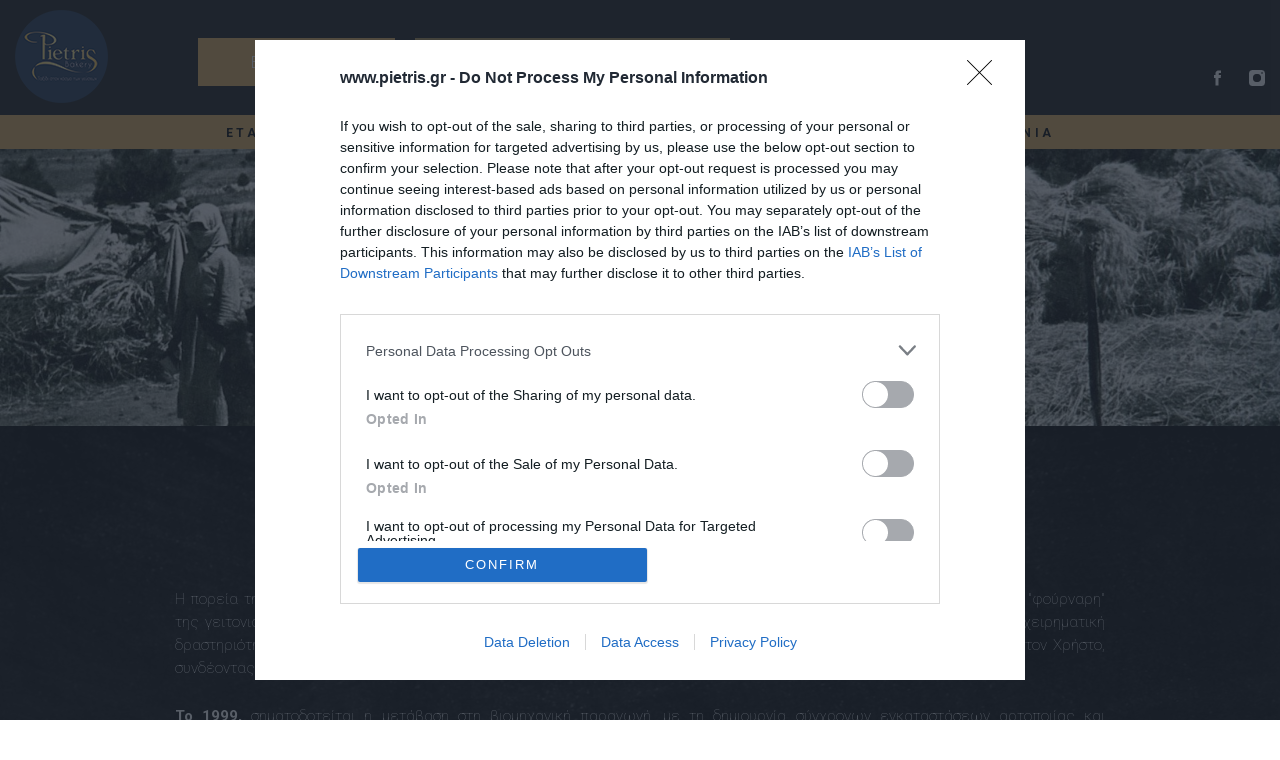

--- FILE ---
content_type: text/html; charset=utf-8
request_url: https://www.pietris.gr/bakery/history
body_size: 15691
content:

<!DOCTYPE html>
<html class="html-topic-page" lang="el">
    <head>
        <title>Ιστορία της Pietris Bakery | Αρτοποιεία &amp; Ζαχαροπλαστεία</title>
        <meta http-equiv="Content-type" content="text/html;charset=UTF-8" />
        <meta name="description" content="Η ιστορία των αρτοποιείων και ζαχαροπλαστείων Pietris Bakery  στους Άγιους Θεοδώρους, Κόρινθο και Τρίπολη." />
        <meta name="keywords" content="ιστορικό, ιστορία, αρτοποιείο, αρτοποιεία, ζαχαροπλαστείο, ζαχαροπλαστεία, pietris bakery, άγιοι θεόδωροι, κόρινθο, τρίπολη" />
        <meta name="generator" content="nopCommerce" />
        <meta name="viewport" content="width=device-width, initial-scale=1" />
        <link href="https://fonts.googleapis.com/css?family=Roboto:100,300,400,500,700,900&display=swap&subset=greek" rel="stylesheet">
        
        
        
        
        <link href="/Content/jquery-ui-themes/smoothness/jquery-ui-1.10.3.custom.min.css" rel="stylesheet" type="text/css" />
<link href="/Themes/PietrisBakeryNew/Content/css/owl.carousel.min.css" rel="stylesheet" type="text/css" />
<link href="/Themes/PietrisBakeryNew/Content/css/colorbox.css" rel="stylesheet" type="text/css" />
<link href="/Themes/PietrisBakeryNew/Content/css/styles.css" rel="stylesheet" type="text/css" />
<link href="/Themes/PietrisBakeryNew/Content/css/format.css?version=2" rel="stylesheet" type="text/css" />

        <script src="/Scripts/jquery-1.10.2.min.js" type="text/javascript"></script>
<script src="/Scripts/jquery.validate.min.js" type="text/javascript"></script>
<script src="/Scripts/jquery.validate.unobtrusive.min.js" type="text/javascript"></script>
<script src="/Scripts/jquery-ui-1.10.3.custom.min.js" type="text/javascript"></script>
<script src="/Scripts/jquery-migrate-1.2.1.min.js" type="text/javascript"></script>
<script src="/Scripts/public.common.js" type="text/javascript"></script>
<script src="/Scripts/owl.carousel.min.js" type="text/javascript"></script>
<script src="/Scripts/jquery.nice-select.min.js" type="text/javascript"></script>
<script src="/Scripts/jquery.colorbox-min.js" type="text/javascript"></script>

        
        
        
        
        
<link rel="shortcut icon" href="https://www.pietris.gr/favicon.ico" />

        <!-- InMobi Choice. Consent Manager Tag v3.0 (for TCF 2.2) -->
        <script type="text/javascript" async=true>
            (function () {
                var host = window.location.hostname;
                var element = document.createElement('script');
                var firstScript = document.getElementsByTagName('script')[0];
                var url = 'https://cmp.inmobi.com'
                    .concat('/choice/', 'rbPp3sCze90Qt', '/', host, '/choice.js?tag_version=V3');
                var uspTries = 0;
                var uspTriesLimit = 3;
                element.async = true;
                element.type = 'text/javascript';
                element.src = url;

                firstScript.parentNode.insertBefore(element, firstScript);

                function makeStub() {
                    var TCF_LOCATOR_NAME = '__tcfapiLocator';
                    var queue = [];
                    var win = window;
                    var cmpFrame;

                    function addFrame() {
                        var doc = win.document;
                        var otherCMP = !!(win.frames[TCF_LOCATOR_NAME]);

                        if (!otherCMP) {
                            if (doc.body) {
                                var iframe = doc.createElement('iframe');

                                iframe.style.cssText = 'display:none';
                                iframe.name = TCF_LOCATOR_NAME;
                                doc.body.appendChild(iframe);
                            } else {
                                setTimeout(addFrame, 5);
                            }
                        }
                        return !otherCMP;
                    }

                    function tcfAPIHandler() {
                        var gdprApplies;
                        var args = arguments;

                        if (!args.length) {
                            return queue;
                        } else if (args[0] === 'setGdprApplies') {
                            if (
                                args.length > 3 &&
                                args[2] === 2 &&
                                typeof args[3] === 'boolean'
                            ) {
                                gdprApplies = args[3];
                                if (typeof args[2] === 'function') {
                                    args[2]('set', true);
                                }
                            }
                        } else if (args[0] === 'ping') {
                            var retr = {
                                gdprApplies: gdprApplies,
                                cmpLoaded: false,
                                cmpStatus: 'stub'
                            };

                            if (typeof args[2] === 'function') {
                                args[2](retr);
                            }
                        } else {
                            if (args[0] === 'init' && typeof args[3] === 'object') {
                                args[3] = Object.assign(args[3], { tag_version: 'V3' });
                            }
                            queue.push(args);
                        }
                    }

                    function postMessageEventHandler(event) {
                        var msgIsString = typeof event.data === 'string';
                        var json = {};

                        try {
                            if (msgIsString) {
                                json = JSON.parse(event.data);
                            } else {
                                json = event.data;
                            }
                        } catch (ignore) { }

                        var payload = json.__tcfapiCall;

                        if (payload) {
                            window.__tcfapi(
                                payload.command,
                                payload.version,
                                function (retValue, success) {
                                    var returnMsg = {
                                        __tcfapiReturn: {
                                            returnValue: retValue,
                                            success: success,
                                            callId: payload.callId
                                        }
                                    };
                                    if (msgIsString) {
                                        returnMsg = JSON.stringify(returnMsg);
                                    }
                                    if (event && event.source && event.source.postMessage) {
                                        event.source.postMessage(returnMsg, '*');
                                    }
                                },
                                payload.parameter
                            );
                        }
                    }

                    while (win) {
                        try {
                            if (win.frames[TCF_LOCATOR_NAME]) {
                                cmpFrame = win;
                                break;
                            }
                        } catch (ignore) { }

                        if (win === window.top) {
                            break;
                        }
                        win = win.parent;
                    }
                    if (!cmpFrame) {
                        addFrame();
                        win.__tcfapi = tcfAPIHandler;
                        win.addEventListener('message', postMessageEventHandler, false);
                    }
                };

                makeStub();

                var uspStubFunction = function () {
                    var arg = arguments;
                    if (typeof window.__uspapi !== uspStubFunction) {
                        setTimeout(function () {
                            if (typeof window.__uspapi !== 'undefined') {
                                window.__uspapi.apply(window.__uspapi, arg);
                            }
                        }, 500);
                    }
                };

                var checkIfUspIsReady = function () {
                    uspTries++;
                    if (window.__uspapi === uspStubFunction && uspTries < uspTriesLimit) {
                        console.warn('USP is not accessible');
                    } else {
                        clearInterval(uspInterval);
                    }
                };

                if (typeof window.__uspapi === 'undefined') {
                    window.__uspapi = uspStubFunction;
                    var uspInterval = setInterval(checkIfUspIsReady, 6000);
                }
            })();
        </script>
        <!-- End InMobi Choice. Consent Manager Tag v3.0 (for TCF 2.2) -->
        <!--Powered by nopCommerce - http://www.nopCommerce.com-->
        <script async src="https://www.googletagmanager.com/gtag/js?id=UA-121877989-29"></script>
        <script>
            window.dataLayer = window.dataLayer || [];
            function gtag() { dataLayer.push(arguments); }
            gtag('js', new Date());

            gtag('config', 'UA-121877989-29');
        </script>
    </head>
	<body>
		



<div class="ajax-loading-block-window" style="display: none">
</div>
<div id="dialog-notifications-success" title="Ειδοποίηση" style="display:none;">
</div>
<div id="dialog-notifications-error" title="Σφάλμα" style="display:none;">
</div>
<div id="dialog-notifications-warning" title="Προειδοποίηση" style="display:none;">
</div>
<div id="bar-notification" class="bar-notification">
    <span class="close" title="Κλείσιμο">&nbsp;</span>
</div>



<!--[if lte IE 7]>
    <div style="clear:both;height:59px;text-align:center;position:relative;">
        <a href="http://www.microsoft.com/windows/internet-explorer/default.aspx" target="_blank">
            <img src="/Themes/PietrisBakeryNew/Content/images/ie_warning.jpg" height="42" width="820" alt="You are using an outdated browser. For a faster, safer browsing experience, upgrade for free today." />
        </a>
    </div>
<![endif]-->


<div class="master-wrapper-page">
    
    <div class="header">
	
	<div class="header-lower">
		<div class="header-container flex-container justify-content-between align-items-end">
			<div class="header-left flex-80 flex-container align-items-end">
				<div class="header-logo">
					<a href="https://www.pietris.gr/">
	<img title="" alt="Pietris Bakery" src="https://www.pietris.gr/content/images/thumbs/0004015.png">
</a>
				</div>
				<div class="header-stores">
					<ul class="header-stores-list flex-container">
						<li><a href="/bakery">BAKERY</a></li>
						<li><a href="/catering">CATERING &amp; EVENTS</a></li>
					</ul>
				</div>
			</div>
			<div class="header-right flex-20">
				<div class="header-social">
					<ul class="networks">
		<li class="facebook"><a href="https://www.facebook.com/pietrisbakery/" title="facebook" target="_blank">Facebook</a></li>
			<li class="twitter"><a href="https://www.instagram.com/pietris_bakery/" target="_blank">Twitter</a></li>
		</ul>
				</div>
			</div>
		</div>
	</div>
	<div class="header-menu">
		<ul class="top-menu">
    

    
    <li lang="el">
        <a href="/bakery/brands">ΕΤΑΙΡΕΙΑ</a>
        <div class="sublist-toggle"></div>
        <ul class="sublist">
            <li lang="el"><a href="/bakery/history">Ιστορικό</a></li>
            <li lang="el"><a href="/bakery/brands">Τα brands του Ομίλου</a></li>
            <li lang="el"><a href="/bakery/human-resources">Ανθρώπινο Δυναμικό</a></li>
            <li lang="el"><a href="/bakery/job-opportunities">Θέσεις Εργασίας</a></li>
            <li lang="el"><a href="/bakery/corporate-duty">Εταιρική - Κοινωνική Ευθύνη</a></li>
            <li lang="el"><a href="/bakery/politikes-etairias">Πολιτικές εταιρίας</a></li>
            <li lang="el"><a href="/bakery/facilities">Εγκαταστάσεις</a></li>
            <li lang="el"><a href="/bakery/quality-assurance-2">Διασφάλιση Ποιότητας</a></li>

            <li lang="el"><a href="/bakery/organogramma">Κύκλος εργασιών</a></li>
        </ul>
    </li>
		<li lang="el">
			<a href="/bakery/%CF%80%CF%81%CE%BF%CF%8A%CE%BF%CE%BD%CF%84%CE%B1">
				ΠΡΟΪΟΝΤΑ
			</a>
					<div class="sublist-toggle"></div>
					<ul class="sublist first-level">
		<li lang="el">
			<a href="/bakery/%CE%B1%CF%81%CF%84%CE%BF%CF%80%CE%BF%CE%B9%CE%AF%CE%B1">
				Αρτοποιία
			</a>
					<div class="sublist-toggle"></div>
					<ul class="sublist ">
		<li lang="el">
			<a href="/bakery/%CE%AC%CF%81%CF%84%CE%BF%CF%82">
				Ποικιλίες Άρτου
			</a>
					<div class="sublist-toggle"></div>
					<ul class="sublist ">
		<li lang="el">
			<a href="/bakery/%CF%88%CF%89%CE%BC%CE%B9%CE%B1-%CE%B1%CF%81%CE%B3%CE%B7%CF%83-%CF%89%CF%81%CE%B9%CE%BC%CE%B1%CE%BD%CF%83%CE%B7%CF%83">
				Ψωμιά αργής ωρίμανσης
			</a>

		</li>
		<li lang="el">
			<a href="/bakery/%CE%AC%CF%81%CF%84%CE%BF%CF%82-%CF%87%CF%89%CF%81%CE%B9%CE%AC%CF%84%CE%B9%CE%BA%CE%BF%CF%82-2">
				Άρτος Χωριάτικος
			</a>

		</li>
		<li lang="el">
			<a href="/bakery/%CE%AC%CF%81%CF%84%CE%BF%CF%82-%CF%80%CE%BF%CE%BB%CF%85%CF%84%CE%B5%CE%BB%CE%B5%CE%AF%CE%B1%CF%82-2">
				Άρτος Πολυτελείας
			</a>

		</li>
		<li lang="el">
			<a href="/bakery/%CE%AC%CF%81%CF%84%CE%BF%CF%82-%CE%BF%CE%BB%CE%B9%CE%BA%CE%AE%CF%82-2">
				Άρτος Ολικής -Πολύσπορα
			</a>

		</li>
		<li lang="el">
			<a href="/bakery/%CF%88%CF%89%CE%BC%CE%AC%CE%BA%CE%B9%CE%B1-%CE%B4%CE%B9%CE%AC%CF%86%CE%BF%CF%81%CE%B1-2">
				Ψωμάκια Διάφορα-Ψωμί τοστ
			</a>

		</li>
		<li lang="el">
			<a href="/bakery/%CE%BA%CE%BF%CF%85%CE%BB%CE%BF%CF%8D%CF%81%CE%B9%CE%B1-%CE%B8%CE%B5%CF%83%CF%83%CE%B1%CE%BB%CE%BF%CE%BD%CE%AF%CE%BA%CE%B7%CF%82-2">
				Κουλούρια Θεσσαλονίκης
			</a>

		</li>
					</ul>

		</li>
		<li lang="el">
			<a href="/bakery/%CE%B1%CF%81%CE%B1%CE%B2%CE%B9%CE%BA%CE%AE-%CF%80%CE%AF%CF%84%CE%B1-2">
				Αραβική πίτα
			</a>

		</li>
		<li lang="el">
			<a href="/bakery/%CF%84%CF%83%CE%BF%CF%85%CF%81%CE%AD%CE%BA%CE%B9%CE%B1">
				Τσουρέκια
			</a>

		</li>
		<li lang="el">
			<a href="/bakery/%CF%83%CE%BD%CE%AC%CE%BA">
				Γλυκά Σνακ
			</a>

		</li>
		<li lang="el">
			<a href="/bakery/%CE%BC%CF%80%CE%AC%CF%81%CE%B5%CF%82-%CE%B4%CE%B7%CE%BC%CE%B7%CF%84%CF%81%CE%B9%CE%B1%CE%BA%CF%8E%CE%BD">
				Μπάρες δημητριακών
			</a>

		</li>
		<li lang="el">
			<a href="/bakery/%CF%80%CF%81%CF%89%CF%8A%CE%BD%CF%8C">
				Αλμυρά Σνακ
			</a>

		</li>
		<li lang="el">
			<a href="/bakery/%CE%BA%CF%81%CE%B9%CF%84%CF%83%CE%AF%CE%BD%CE%B9%CE%B1">
				Κριτσίνια
			</a>
					<div class="sublist-toggle"></div>
					<ul class="sublist ">
		<li lang="el">
			<a href="/bakery/%CE%BA%CF%81%CE%B9%CF%84%CF%83%CE%B9%CE%BD%CE%B9%CE%B1">
				Κριτσίνια
			</a>

		</li>
		<li lang="el">
			<a href="/bakery/%CF%86%CF%85%CF%84%CE%AF%CE%BB%CE%B9%CE%B1">
				Φυτίλια
			</a>

		</li>
					</ul>

		</li>
		<li lang="el">
			<a href="/bakery/%CE%B2%CE%BF%CF%85%CF%84%CE%AE%CE%BC%CE%B1%CF%84%CE%B1-2">
				Βουτήματα
			</a>

		</li>
					</ul>

		</li>
		<li lang="el">
			<a href="/bakery/%CE%B6%CE%B1%CF%87%CE%B1%CF%81%CE%BF%CF%80%CE%BB%CE%B1%CF%83%CF%84%CE%B9%CE%BA%CE%AE">
				Ζαχαροπλαστική
			</a>
					<div class="sublist-toggle"></div>
					<ul class="sublist ">
		<li lang="el">
			<a href="/bakery/%CF%80%CE%AC%CF%83%CF%84%CE%B5%CF%82">
				Πάστες
			</a>

		</li>
		<li lang="el">
			<a href="/bakery/%CE%BC%CF%80%CE%BF%CE%BB-%CE%BA%CE%B9%CE%BB%CE%BF%CF%8D-%CE%B1%CF%84%CE%BF%CE%BC%CE%B9%CE%BA%CE%AC">
				Μπολ Κιλού
			</a>

		</li>
		<li lang="el">
			<a href="/bakery/%CF%84%CE%BF%CF%8D%CF%81%CF%84%CE%B5%CF%82">
				Τούρτες
			</a>
					<div class="sublist-toggle"></div>
					<ul class="sublist ">
		<li lang="el">
			<a href="/bakery/%CF%84%CF%81%CE%B9%CF%83%CE%B4%CE%B9%CE%AC%CF%83%CF%84%CE%B1%CF%84%CE%B5%CF%82-%CE%B5%CF%80%CE%B9%CE%BB%CE%BF%CE%B3%CE%AD%CF%82-%CF%84%CE%BF%CF%85%CF%81%CF%84%CF%8E%CE%BD">
				Τούρτες με ζαχαρόπαστα
			</a>

		</li>
		<li lang="el">
			<a href="/bakery/t%CE%BF%CF%8D%CF%81%CF%84%CE%B5%CF%82-%CF%80%CE%B1%CE%B9%CE%B4%CE%B9%CE%BA%CE%AD%CF%82">
				Tούρτες παιδικές
			</a>

		</li>
		<li lang="el">
			<a href="/bakery/%CF%84%CE%BF%CF%8D%CF%81%CF%84%CE%B5%CF%82-%CE%B5%CE%BD%CE%B7%CE%BB%CE%AF%CE%BA%CF%89%CE%BD">
				Τούρτες ενηλίκων
			</a>

		</li>
		<li lang="el">
			<a href="/bakery/%CF%84%CE%BF%CF%8D%CF%81%CF%84%CE%B5%CF%82-%CE%BC%CE%B5-%CE%B5%CE%BA%CF%84%CF%8D%CF%80%CF%89%CF%83%CE%B7-%CE%B5%CE%B9%CE%BA%CF%8C%CE%BD%CE%B1%CF%82">
				Τούρτες με εκτύπωση εικόνας
			</a>

		</li>
					</ul>

		</li>
		<li lang="el">
			<a href="/bakery/%CE%B3%CE%BB%CF%85%CE%BA%CE%AD%CF%82-%CE%BC%CF%80%CE%BF%CF%85%CE%BA%CE%AF%CF%84%CF%83%CE%B5%CF%82">
				Γλυκές Μπουκίτσες
			</a>

		</li>
		<li lang="el">
			<a href="/bakery/%CF%83%CE%B9%CF%81%CE%BF%CF%80%CE%B9%CE%B1%CF%83%CF%84%CE%AC">
				Σιροπιαστά
			</a>

		</li>
		<li lang="el">
			<a href="/bakery/%CE%BA%CE%AD%CE%B9%CE%BA-2">
				Κέικ
			</a>

		</li>
		<li lang="el">
			<a href="/bakery/%CF%80%CF%81%CE%B1%CE%BB%CE%AF%CE%BD%CE%B5%CF%82">
				Πραλίνες-Τυλιχτά
			</a>

		</li>
		<li lang="el">
			<a href="/bakery/sugar-free-nosugar">
				Sugar free-Vegan
			</a>

		</li>
					</ul>

		</li>
		<li lang="el">
			<a href="/bakery/%CE%B3%CE%AC%CE%BC%CE%BF%CF%82-%CE%B2%CE%AC%CF%80%CF%84%CE%B9%CF%83%CE%B7">
				Γάμος - Βάπτιση
			</a>
					<div class="sublist-toggle"></div>
					<ul class="sublist ">
		<li lang="el">
			<a href="/bakery/%CE%B3%CE%BB%CF%85%CE%BA%CE%AC-%CE%B3%CE%AC%CE%BC%CE%BF%CF%85-2">
				Γλυκά Γάμου
			</a>

		</li>
		<li lang="el">
			<a href="/bakery/%CE%B3%CE%BB%CF%85%CE%BA%CE%AC-%CE%B2%CE%AC%CF%80%CF%84%CE%B9%CF%83%CE%B7%CF%82-2">
				Γλυκά Βάπτισης
			</a>

		</li>
					</ul>

		</li>
		<li lang="el">
			<a href="/bakery/%CF%80%CE%B1%CE%B3%CF%89%CF%84%CF%8C">
				Παγωτό
			</a>
					<div class="sublist-toggle"></div>
					<ul class="sublist ">
		<li lang="el">
			<a href="/bakery/gelato">
				Gelato
			</a>

		</li>
		<li lang="el">
			<a href="/bakery/%CF%80%CE%B1%CE%B3%CF%89%CF%84%CE%B9%CE%BD%CE%B9%CE%B1">
				Παγωτίνια
			</a>

		</li>
		<li lang="el">
			<a href="/bakery/%CF%80%CE%B1%CE%B3%CF%89%CF%84%CF%8C-%CE%BC%CE%B7%CF%87%CE%B1%CE%BD%CE%AE%CF%82">
				Παγωτό μηχανής
			</a>

		</li>
					</ul>

		</li>
		<li lang="el">
			<a href="/bakery/%CE%B5%CF%80%CE%BF%CF%87%CE%B9%CE%B1%CE%BA%CE%AC">
				Εποχιακά
			</a>
					<div class="sublist-toggle"></div>
					<ul class="sublist ">
		<li lang="el">
			<a href="/bakery/%CF%80%CE%AC%CF%83%CF%87%CE%B1">
				Πάσχα
			</a>
					<div class="sublist-toggle"></div>
					<ul class="sublist ">
		<li lang="el">
			<a href="/bakery/%CF%84%CF%83%CE%BF%CF%85%CF%81%CE%AD%CE%BA%CE%B9%CE%B1-2">
				Τσουρέκια-αυγοκούλουρα
			</a>

		</li>
		<li lang="el">
			<a href="/bakery/%CE%B1%CF%85%CE%B3%CE%AC-%CF%83%CE%BF%CE%BA%CE%BF%CE%BB%CE%B1%CF%84%CE%AD%CE%BD%CE%B9%CE%B1-2">
				Panettone
			</a>

		</li>
		<li lang="el">
			<a href="/bakery/%CE%B1%CF%85%CE%B3%CE%AC-%CE%B6%CE%B1%CF%87%CE%B1%CF%81%CF%8C%CF%80%CE%B1%CF%83%CF%84%CE%B1%CF%82-2">
				Αυγά Ζαχαρόπαστας
			</a>

		</li>
		<li lang="el">
			<a href="/bakery/%CE%BC%CF%80%CE%B9%CF%83%CE%BA%CF%8C%CF%84%CE%B1-%CE%B6%CE%B1%CF%87%CE%B1%CF%81%CF%8C%CF%80%CE%B1%CF%83%CF%84%CE%B1%CF%82">
				Μπισκότα Ζαχαρόπαστας
			</a>

		</li>
					</ul>

		</li>
		<li lang="el">
			<a href="/bakery/%CE%BD%CE%B7%CF%83%CF%84%CE%AF%CF%83%CE%B9%CE%BC%CE%B1-2">
				Νηστίσιμα
			</a>
					<div class="sublist-toggle"></div>
					<ul class="sublist ">
		<li lang="el">
			<a href="/bakery/%CE%BD%CE%B7%CF%83%CF%84%CE%AF%CF%83%CE%B9%CE%BC%CE%B1-3">
				Νηστίσιμα
			</a>

		</li>
					</ul>

		</li>
		<li lang="el">
			<a href="/bakery/%CE%B2%CE%B1%CE%BB%CE%B5%CE%BD%CF%84%CE%AF%CE%BD%CE%BF">
				Αγίου Βαλεντίνου
			</a>
					<div class="sublist-toggle"></div>
					<ul class="sublist ">
		<li lang="el">
			<a href="/bakery/%CE%B1%CE%B3%CE%AF%CE%BF%CF%85-%CE%B2%CE%B1%CE%BB%CE%B5%CE%BD%CF%84%CE%AF%CE%BD%CE%BF%CF%85">
				Αγίου Βαλεντίνου
			</a>

		</li>
					</ul>

		</li>
		<li lang="el">
			<a href="/bakery/%CF%87%CF%81%CE%B9%CF%83%CF%84%CE%BF%CF%8D%CE%B3%CE%B5%CE%BD%CE%BD%CE%B1">
				Χριστούγεννα
			</a>
					<div class="sublist-toggle"></div>
					<ul class="sublist ">
		<li lang="el">
			<a href="/bakery/%CE%B1%CE%BB%CE%BC%CF%85%CF%81%CE%AC-%CE%BD%CE%B7%CF%83%CF%84%CE%AF%CF%83%CE%B9%CE%BC%CE%B1">
				Κουραμπιέδες
			</a>

		</li>
		<li lang="el">
			<a href="/bakery/%CE%B3%CE%BB%CF%85%CE%BA%CE%AC-%CE%BD%CE%B7%CF%83%CF%84%CE%AF%CF%83%CE%B9%CE%BC%CE%B1">
				Μελομακάρονα
			</a>

		</li>
		<li lang="el">
			<a href="/bakery/%CE%B4%CE%AF%CF%80%CE%BB%CE%B5%CF%82">
				Δίπλες
			</a>

		</li>
		<li lang="el">
			<a href="/bakery/%CF%84%CF%83%CE%BF%CF%85%CF%81%CE%AD%CE%BA%CE%B9%CE%B1-3">
				Τσουρέκια
			</a>

		</li>
		<li lang="el">
			<a href="/bakery/%CE%BC%CF%80%CE%B9%CF%83%CE%BA%CE%BF%CF%84%CE%BF%CF%83%CF%80%CE%B9%CF%84%CE%B1-%CE%B1%CF%85%CE%B3%CE%BF-%CF%87%CF%81%CE%B9%CF%83%CF%84%CE%BF%CF%85%CE%B3%CE%B5%CE%BD%CE%BD%CE%B9%CE%B1%CF%84%CE%B9%CE%BA%CE%BF-%CE%B6%CE%B1%CF%87%CE%B1%CF%81%CE%BF%CF%80%CE%B1%CF%83%CF%84%CE%B1">
				Μπισκοτόσπιτα - Σοκολατένια στολίδια με ζαχαρόπαστα
			</a>

		</li>
					</ul>

		</li>
					</ul>

		</li>
		<li lang="el">
			<a href="/bakery/%CF%83%CE%B1%CE%BB%CE%B1%CF%84%CE%B5%CF%83">
				Σαλάτες
			</a>

		</li>
		<li lang="el">
			<a href="/bakery/horeca-b2b-catalogue">
				Kατάλογος HORECA-B2B
			</a>

		</li>
					</ul>

		</li>
    <li lang="el"><a href="/bakery/news">Νέα</a></li>
    <li lang="el"><a href="/bakery/stores">ΚΑΤΑΣΤΗΜΑΤΑ</a></li>
    <li lang="el"><a href="/bakery/partnerships">Συνεργασίες</a></li>
        <li lang="el"><a href="/bakery/contactus">Επικοινωνία</a></li>
    
</ul>
<div class="menu-responsive-wrapper">
		<div class="menu-toggle flex-container justify-content-end"><span class="menu-toggle-text">Μενού</span><span class="menu-toggle-burger"></span></div>
		<div class="mobile-menu-wrapper">
			<div class="close-menu"></div>
            <ul class="top-menu mobile top-menu-mobile">
                
                <li lang="el">
                    <a href="/bakery/brands">ΕΤΑΙΡΕΙΑ</a>
                    <div class="sublist-toggle"></div>
                    <ul class="sublist">
                        <li lang="el"><a href="/bakery/history">Ιστορικό</a></li>
                        <li lang="el"><a href="/bakery/brands">Τα brands του Ομίλου</a></li>
                        <li lang="el"><a href="/bakery/human-resources">Ανθρώπινο Δυναμικό</a></li>
                        <li lang="el"><a href="/bakery/job-opportunities">Θέσεις Εργασίας</a></li>
                        <li lang="el"><a href="/bakery/corporate-duty">Εταιρική - Κοινωνική Ευθύνη</a></li>
                        <li lang="el"><a href="/bakery/politikes-etairias">Πολιτικές εταιρίας</a></li>
                        <li lang="el"><a href="/bakery/facilities">Εγκαταστάσεις</a></li>
                        <li lang="el"><a href="/bakery/quality-assurance-2">Διασφάλιση Ποιότητας</a></li>

                        <li lang="el"><a href="/bakery/organogramma">Κύκλος εργασιών</a></li>
                    </ul>
                </li>
		<li lang="el">
			<a href="/bakery/%CF%80%CF%81%CE%BF%CF%8A%CE%BF%CE%BD%CF%84%CE%B1">
				ΠΡΟΪΟΝΤΑ
			</a>
					<div class="sublist-toggle"></div>
					<ul class="sublist first-level">
		<li lang="el">
			<a href="/bakery/%CE%B1%CF%81%CF%84%CE%BF%CF%80%CE%BF%CE%B9%CE%AF%CE%B1">
				Αρτοποιία
			</a>
					<div class="sublist-toggle"></div>
					<ul class="sublist ">
		<li lang="el">
			<a href="/bakery/%CE%AC%CF%81%CF%84%CE%BF%CF%82">
				Ποικιλίες Άρτου
			</a>
					<div class="sublist-toggle"></div>
					<ul class="sublist ">
		<li lang="el">
			<a href="/bakery/%CF%88%CF%89%CE%BC%CE%B9%CE%B1-%CE%B1%CF%81%CE%B3%CE%B7%CF%83-%CF%89%CF%81%CE%B9%CE%BC%CE%B1%CE%BD%CF%83%CE%B7%CF%83">
				Ψωμιά αργής ωρίμανσης
			</a>

		</li>
		<li lang="el">
			<a href="/bakery/%CE%AC%CF%81%CF%84%CE%BF%CF%82-%CF%87%CF%89%CF%81%CE%B9%CE%AC%CF%84%CE%B9%CE%BA%CE%BF%CF%82-2">
				Άρτος Χωριάτικος
			</a>

		</li>
		<li lang="el">
			<a href="/bakery/%CE%AC%CF%81%CF%84%CE%BF%CF%82-%CF%80%CE%BF%CE%BB%CF%85%CF%84%CE%B5%CE%BB%CE%B5%CE%AF%CE%B1%CF%82-2">
				Άρτος Πολυτελείας
			</a>

		</li>
		<li lang="el">
			<a href="/bakery/%CE%AC%CF%81%CF%84%CE%BF%CF%82-%CE%BF%CE%BB%CE%B9%CE%BA%CE%AE%CF%82-2">
				Άρτος Ολικής -Πολύσπορα
			</a>

		</li>
		<li lang="el">
			<a href="/bakery/%CF%88%CF%89%CE%BC%CE%AC%CE%BA%CE%B9%CE%B1-%CE%B4%CE%B9%CE%AC%CF%86%CE%BF%CF%81%CE%B1-2">
				Ψωμάκια Διάφορα-Ψωμί τοστ
			</a>

		</li>
		<li lang="el">
			<a href="/bakery/%CE%BA%CE%BF%CF%85%CE%BB%CE%BF%CF%8D%CF%81%CE%B9%CE%B1-%CE%B8%CE%B5%CF%83%CF%83%CE%B1%CE%BB%CE%BF%CE%BD%CE%AF%CE%BA%CE%B7%CF%82-2">
				Κουλούρια Θεσσαλονίκης
			</a>

		</li>
					</ul>

		</li>
		<li lang="el">
			<a href="/bakery/%CE%B1%CF%81%CE%B1%CE%B2%CE%B9%CE%BA%CE%AE-%CF%80%CE%AF%CF%84%CE%B1-2">
				Αραβική πίτα
			</a>

		</li>
		<li lang="el">
			<a href="/bakery/%CF%84%CF%83%CE%BF%CF%85%CF%81%CE%AD%CE%BA%CE%B9%CE%B1">
				Τσουρέκια
			</a>

		</li>
		<li lang="el">
			<a href="/bakery/%CF%83%CE%BD%CE%AC%CE%BA">
				Γλυκά Σνακ
			</a>

		</li>
		<li lang="el">
			<a href="/bakery/%CE%BC%CF%80%CE%AC%CF%81%CE%B5%CF%82-%CE%B4%CE%B7%CE%BC%CE%B7%CF%84%CF%81%CE%B9%CE%B1%CE%BA%CF%8E%CE%BD">
				Μπάρες δημητριακών
			</a>

		</li>
		<li lang="el">
			<a href="/bakery/%CF%80%CF%81%CF%89%CF%8A%CE%BD%CF%8C">
				Αλμυρά Σνακ
			</a>

		</li>
		<li lang="el">
			<a href="/bakery/%CE%BA%CF%81%CE%B9%CF%84%CF%83%CE%AF%CE%BD%CE%B9%CE%B1">
				Κριτσίνια
			</a>
					<div class="sublist-toggle"></div>
					<ul class="sublist ">
		<li lang="el">
			<a href="/bakery/%CE%BA%CF%81%CE%B9%CF%84%CF%83%CE%B9%CE%BD%CE%B9%CE%B1">
				Κριτσίνια
			</a>

		</li>
		<li lang="el">
			<a href="/bakery/%CF%86%CF%85%CF%84%CE%AF%CE%BB%CE%B9%CE%B1">
				Φυτίλια
			</a>

		</li>
					</ul>

		</li>
		<li lang="el">
			<a href="/bakery/%CE%B2%CE%BF%CF%85%CF%84%CE%AE%CE%BC%CE%B1%CF%84%CE%B1-2">
				Βουτήματα
			</a>

		</li>
					</ul>

		</li>
		<li lang="el">
			<a href="/bakery/%CE%B6%CE%B1%CF%87%CE%B1%CF%81%CE%BF%CF%80%CE%BB%CE%B1%CF%83%CF%84%CE%B9%CE%BA%CE%AE">
				Ζαχαροπλαστική
			</a>
					<div class="sublist-toggle"></div>
					<ul class="sublist ">
		<li lang="el">
			<a href="/bakery/%CF%80%CE%AC%CF%83%CF%84%CE%B5%CF%82">
				Πάστες
			</a>

		</li>
		<li lang="el">
			<a href="/bakery/%CE%BC%CF%80%CE%BF%CE%BB-%CE%BA%CE%B9%CE%BB%CE%BF%CF%8D-%CE%B1%CF%84%CE%BF%CE%BC%CE%B9%CE%BA%CE%AC">
				Μπολ Κιλού
			</a>

		</li>
		<li lang="el">
			<a href="/bakery/%CF%84%CE%BF%CF%8D%CF%81%CF%84%CE%B5%CF%82">
				Τούρτες
			</a>
					<div class="sublist-toggle"></div>
					<ul class="sublist ">
		<li lang="el">
			<a href="/bakery/%CF%84%CF%81%CE%B9%CF%83%CE%B4%CE%B9%CE%AC%CF%83%CF%84%CE%B1%CF%84%CE%B5%CF%82-%CE%B5%CF%80%CE%B9%CE%BB%CE%BF%CE%B3%CE%AD%CF%82-%CF%84%CE%BF%CF%85%CF%81%CF%84%CF%8E%CE%BD">
				Τούρτες με ζαχαρόπαστα
			</a>

		</li>
		<li lang="el">
			<a href="/bakery/t%CE%BF%CF%8D%CF%81%CF%84%CE%B5%CF%82-%CF%80%CE%B1%CE%B9%CE%B4%CE%B9%CE%BA%CE%AD%CF%82">
				Tούρτες παιδικές
			</a>

		</li>
		<li lang="el">
			<a href="/bakery/%CF%84%CE%BF%CF%8D%CF%81%CF%84%CE%B5%CF%82-%CE%B5%CE%BD%CE%B7%CE%BB%CE%AF%CE%BA%CF%89%CE%BD">
				Τούρτες ενηλίκων
			</a>

		</li>
		<li lang="el">
			<a href="/bakery/%CF%84%CE%BF%CF%8D%CF%81%CF%84%CE%B5%CF%82-%CE%BC%CE%B5-%CE%B5%CE%BA%CF%84%CF%8D%CF%80%CF%89%CF%83%CE%B7-%CE%B5%CE%B9%CE%BA%CF%8C%CE%BD%CE%B1%CF%82">
				Τούρτες με εκτύπωση εικόνας
			</a>

		</li>
					</ul>

		</li>
		<li lang="el">
			<a href="/bakery/%CE%B3%CE%BB%CF%85%CE%BA%CE%AD%CF%82-%CE%BC%CF%80%CE%BF%CF%85%CE%BA%CE%AF%CF%84%CF%83%CE%B5%CF%82">
				Γλυκές Μπουκίτσες
			</a>

		</li>
		<li lang="el">
			<a href="/bakery/%CF%83%CE%B9%CF%81%CE%BF%CF%80%CE%B9%CE%B1%CF%83%CF%84%CE%AC">
				Σιροπιαστά
			</a>

		</li>
		<li lang="el">
			<a href="/bakery/%CE%BA%CE%AD%CE%B9%CE%BA-2">
				Κέικ
			</a>

		</li>
		<li lang="el">
			<a href="/bakery/%CF%80%CF%81%CE%B1%CE%BB%CE%AF%CE%BD%CE%B5%CF%82">
				Πραλίνες-Τυλιχτά
			</a>

		</li>
		<li lang="el">
			<a href="/bakery/sugar-free-nosugar">
				Sugar free-Vegan
			</a>

		</li>
					</ul>

		</li>
		<li lang="el">
			<a href="/bakery/%CE%B3%CE%AC%CE%BC%CE%BF%CF%82-%CE%B2%CE%AC%CF%80%CF%84%CE%B9%CF%83%CE%B7">
				Γάμος - Βάπτιση
			</a>
					<div class="sublist-toggle"></div>
					<ul class="sublist ">
		<li lang="el">
			<a href="/bakery/%CE%B3%CE%BB%CF%85%CE%BA%CE%AC-%CE%B3%CE%AC%CE%BC%CE%BF%CF%85-2">
				Γλυκά Γάμου
			</a>

		</li>
		<li lang="el">
			<a href="/bakery/%CE%B3%CE%BB%CF%85%CE%BA%CE%AC-%CE%B2%CE%AC%CF%80%CF%84%CE%B9%CF%83%CE%B7%CF%82-2">
				Γλυκά Βάπτισης
			</a>

		</li>
					</ul>

		</li>
		<li lang="el">
			<a href="/bakery/%CF%80%CE%B1%CE%B3%CF%89%CF%84%CF%8C">
				Παγωτό
			</a>
					<div class="sublist-toggle"></div>
					<ul class="sublist ">
		<li lang="el">
			<a href="/bakery/gelato">
				Gelato
			</a>

		</li>
		<li lang="el">
			<a href="/bakery/%CF%80%CE%B1%CE%B3%CF%89%CF%84%CE%B9%CE%BD%CE%B9%CE%B1">
				Παγωτίνια
			</a>

		</li>
		<li lang="el">
			<a href="/bakery/%CF%80%CE%B1%CE%B3%CF%89%CF%84%CF%8C-%CE%BC%CE%B7%CF%87%CE%B1%CE%BD%CE%AE%CF%82">
				Παγωτό μηχανής
			</a>

		</li>
					</ul>

		</li>
		<li lang="el">
			<a href="/bakery/%CE%B5%CF%80%CE%BF%CF%87%CE%B9%CE%B1%CE%BA%CE%AC">
				Εποχιακά
			</a>
					<div class="sublist-toggle"></div>
					<ul class="sublist ">
		<li lang="el">
			<a href="/bakery/%CF%80%CE%AC%CF%83%CF%87%CE%B1">
				Πάσχα
			</a>
					<div class="sublist-toggle"></div>
					<ul class="sublist ">
		<li lang="el">
			<a href="/bakery/%CF%84%CF%83%CE%BF%CF%85%CF%81%CE%AD%CE%BA%CE%B9%CE%B1-2">
				Τσουρέκια-αυγοκούλουρα
			</a>

		</li>
		<li lang="el">
			<a href="/bakery/%CE%B1%CF%85%CE%B3%CE%AC-%CF%83%CE%BF%CE%BA%CE%BF%CE%BB%CE%B1%CF%84%CE%AD%CE%BD%CE%B9%CE%B1-2">
				Panettone
			</a>

		</li>
		<li lang="el">
			<a href="/bakery/%CE%B1%CF%85%CE%B3%CE%AC-%CE%B6%CE%B1%CF%87%CE%B1%CF%81%CF%8C%CF%80%CE%B1%CF%83%CF%84%CE%B1%CF%82-2">
				Αυγά Ζαχαρόπαστας
			</a>

		</li>
		<li lang="el">
			<a href="/bakery/%CE%BC%CF%80%CE%B9%CF%83%CE%BA%CF%8C%CF%84%CE%B1-%CE%B6%CE%B1%CF%87%CE%B1%CF%81%CF%8C%CF%80%CE%B1%CF%83%CF%84%CE%B1%CF%82">
				Μπισκότα Ζαχαρόπαστας
			</a>

		</li>
					</ul>

		</li>
		<li lang="el">
			<a href="/bakery/%CE%BD%CE%B7%CF%83%CF%84%CE%AF%CF%83%CE%B9%CE%BC%CE%B1-2">
				Νηστίσιμα
			</a>
					<div class="sublist-toggle"></div>
					<ul class="sublist ">
		<li lang="el">
			<a href="/bakery/%CE%BD%CE%B7%CF%83%CF%84%CE%AF%CF%83%CE%B9%CE%BC%CE%B1-3">
				Νηστίσιμα
			</a>

		</li>
					</ul>

		</li>
		<li lang="el">
			<a href="/bakery/%CE%B2%CE%B1%CE%BB%CE%B5%CE%BD%CF%84%CE%AF%CE%BD%CE%BF">
				Αγίου Βαλεντίνου
			</a>
					<div class="sublist-toggle"></div>
					<ul class="sublist ">
		<li lang="el">
			<a href="/bakery/%CE%B1%CE%B3%CE%AF%CE%BF%CF%85-%CE%B2%CE%B1%CE%BB%CE%B5%CE%BD%CF%84%CE%AF%CE%BD%CE%BF%CF%85">
				Αγίου Βαλεντίνου
			</a>

		</li>
					</ul>

		</li>
		<li lang="el">
			<a href="/bakery/%CF%87%CF%81%CE%B9%CF%83%CF%84%CE%BF%CF%8D%CE%B3%CE%B5%CE%BD%CE%BD%CE%B1">
				Χριστούγεννα
			</a>
					<div class="sublist-toggle"></div>
					<ul class="sublist ">
		<li lang="el">
			<a href="/bakery/%CE%B1%CE%BB%CE%BC%CF%85%CF%81%CE%AC-%CE%BD%CE%B7%CF%83%CF%84%CE%AF%CF%83%CE%B9%CE%BC%CE%B1">
				Κουραμπιέδες
			</a>

		</li>
		<li lang="el">
			<a href="/bakery/%CE%B3%CE%BB%CF%85%CE%BA%CE%AC-%CE%BD%CE%B7%CF%83%CF%84%CE%AF%CF%83%CE%B9%CE%BC%CE%B1">
				Μελομακάρονα
			</a>

		</li>
		<li lang="el">
			<a href="/bakery/%CE%B4%CE%AF%CF%80%CE%BB%CE%B5%CF%82">
				Δίπλες
			</a>

		</li>
		<li lang="el">
			<a href="/bakery/%CF%84%CF%83%CE%BF%CF%85%CF%81%CE%AD%CE%BA%CE%B9%CE%B1-3">
				Τσουρέκια
			</a>

		</li>
		<li lang="el">
			<a href="/bakery/%CE%BC%CF%80%CE%B9%CF%83%CE%BA%CE%BF%CF%84%CE%BF%CF%83%CF%80%CE%B9%CF%84%CE%B1-%CE%B1%CF%85%CE%B3%CE%BF-%CF%87%CF%81%CE%B9%CF%83%CF%84%CE%BF%CF%85%CE%B3%CE%B5%CE%BD%CE%BD%CE%B9%CE%B1%CF%84%CE%B9%CE%BA%CE%BF-%CE%B6%CE%B1%CF%87%CE%B1%CF%81%CE%BF%CF%80%CE%B1%CF%83%CF%84%CE%B1">
				Μπισκοτόσπιτα - Σοκολατένια στολίδια με ζαχαρόπαστα
			</a>

		</li>
					</ul>

		</li>
					</ul>

		</li>
		<li lang="el">
			<a href="/bakery/%CF%83%CE%B1%CE%BB%CE%B1%CF%84%CE%B5%CF%83">
				Σαλάτες
			</a>

		</li>
		<li lang="el">
			<a href="/bakery/horeca-b2b-catalogue">
				Kατάλογος HORECA-B2B
			</a>

		</li>
					</ul>

		</li>
                                <li lang="el"><a href="/bakery/news">Νέα</a></li>
                <li lang="el"><a href="/bakery/stores">ΚΑΤΑΣΤΗΜΑΤΑ</a></li>
                <li lang="el"><a href="/bakery/partnerships">Συνεργασίες</a></li>
                    <li lang="el"><a href="/bakery/contactus">Επικοινωνία</a></li>
                
            </ul>
			<div class="header-stores">
				<ul class="header-stores-list flex-container">
					<li><a href="/bakery">BAKERY</a></li>
					<li><a href="/catering">CATERING &amp; EVENTS</a></li>
				</ul>
			</div>
		</div>
		<script type="text/javascript">
			$(document).ready(function () {
				$('.menu-toggle').click(function () {
					$(this).siblings('.top-menu.mobile').toggleClass('open');
					$('.mobile-menu-wrapper').toggleClass('open');
					$('body').toggleClass('open-menu');
				});
				$('.close-menu').click(function () {
					$('.mobile-menu-wrapper').removeClass('open');
					$('body').removeClass('open-menu');
				});
				$('.top-menu.mobile .sublist-toggle').click(function () {
					$(this).siblings('.sublist').slideToggle('slow');
				});
			});
		</script>

</div>
	</div>
</div>

    <div class="master-wrapper-content">
        

        <div class="master-column-wrapper">
            
<div class="center-1">
    
    
<div class="page topic-page topic-page-with-gallery" id="ph-topic-20">
		<div class="full-slider-wrapper full-slider-topic-wrapper">
			<div class="full-slider-container topic-banner full-slider-topic-container owl-carousel owl-theme">
					<div class="full-slider-banner-item">
						<img src="https://www.pietris.gr/content/images/thumbs/0001464.jpeg" alt="Εικόνα από Ιστορικό" title="Εικόνα από Ιστορικό" />
					</div>
			</div>
		</div>
		<script>
			$(document).ready(function () {
				var ifMultipleMan = false;
				$thisGalleryMan = $('.full-slider-container');
				if ($thisGalleryMan.children('.full-slider-banner-item').length > 1) {
					ifMultipleMan = true;
				}
				$('.full-slider-container').owlCarousel({
					loop: ifMultipleMan,
					mouseDrag: ifMultipleMan,
					touchDrag: ifMultipleMan,
					autoplay: ifMultipleMan,
					autoplayTimeout: 3000,
					autoplayHoverPause: ifMultipleMan,
					nav: true,
					dots: false,
					items: 1,
					margin: 0,
					responsiveClass: true,
					smartSpeed: 1000,
					responsive: {
						0: {
							items: 1
						}
					}
				});
			});
		</script>
	<div class="page-body">

		<div class="topic-page-body-wrapper">
			<div class="topic-page-body-container">
				<div class="page-title" id="ph-title">
					<h1 lang="el">Ιστορικό</h1>
				</div>
				<h3 style="text-align: center;" data-start="76" data-end="103"><strong> </strong></h3>
<h3 data-start="76" data-end="103"> </h3>
<p data-start="105" data-end="443">Η πορεία της οικογένειας <strong data-start="128" data-end="139">ΠΙΕΤΡΗ</strong> ξεκινά το 1973 με τη λειτουργία του πρώτου φούρνου στον Σολομό Κορινθίας, από τον "φούρναρη" της γειτονιάς του Σολομού, κύριο Φάνη Πιέτρη και την αείμνηστη σύζυγό του, κυρία Αθανασία Πιέτρη. Η πρώτη αυτή επιχειρηματική δραστηριότητα αποτέλεσε το θεμέλιο λίθο για τη μετέπειτα ανάπτυξη του Ομίλου από τα 2 τους παιδιά, τον Γιώργο και τον Χρήστο, συνδέοντας την οικογένεια Πιέτρη με την ποιότητα και την αξιοπιστία στο ψωμί και το γλυκό.</p>
<p data-start="445" data-end="822"><strong>Το 1999,</strong> σηματοδοτείται η μετάβαση στη βιομηχανική παραγωγή, με τη δημιουργία σύγχρονων εγκαταστάσεων αρτοποιίας και ζαχαροπλαστικής στην Κόρινθο, συνολικής έκτασης 2.000 στρεμμάτων, από του υιούς Γιώργο και Χρήστο. Οι εγκαταστάσεις αυτές περιλαμβάνουν οργανωμένο logistic center, εξασφαλίζοντας την αποτελεσματική διανομή προϊόντων σε ολόκληρο τον νομό Κορινθίας, καθώς και στις περιοχές Άργους και Αρκαδίας.</p>
<p data-start="824" data-end="1048"><strong>Το 2004,</strong> ιδρύεται η <strong data-start="843" data-end="867">ΠΙΕΤΡΗΣ ΕΣΤΙΑΣΗ Α.Ε.</strong>, σηματοδοτώντας την είσοδο στον τομέα του επαγγελματικού catering και την ανάπτυξη κάθετης μονάδας παραγωγής έτοιμων γευμάτων ζεστής και κρύας κουζίνας στη Μπαθαρίστρα Κορινθίας.</p>
<p data-start="1050" data-end="1235"><strong>Το 2011,</strong> η εταιρεία επεκτείνει περαιτέρω τις δραστηριότητές της στον τομέα της σίτισης εκπαιδευτικών και νοσηλευτικών ιδρυμάτων, με ημερήσια παραγωγή που υπερβαίνει τις 1.000 μερίδες.</p>
<p data-start="1237" data-end="1464"><strong>Το 2021,</strong> πραγματοποιείται η εξαγορά υπερσύγχρονης μονάδας παραγωγής έτοιμων γευμάτων στην Κηφισιά Αττικής, ενισχύοντας τη στρατηγική παρουσία της εταιρείας στον νομό Αττικής και διευρύνοντας το πελατολόγιό της στην πρωτεύουσα.</p>
<p data-start="1466" data-end="1830"><strong>Από το 2024,</strong> έως και σήμερα, η <strong data-start="1496" data-end="1520">ΠΙΕΤΡΗΣ ΕΣΤΙΑΣΗ Α.Ε.</strong> επενδύει στον εκσυγχρονισμό και την επέκταση της υφιστάμενης βιοτεχνικής μονάδας της στη Μπαθαρίστρα Κορινθίας, με στόχο τη συγκέντρωση όλων των δραστηριοτήτων του Ομίλου σε μια καθετοποιημένη μονάδα, ενσωματώνοντας παράλληλα καινοτόμες τεχνολογικές λύσεις για τη βελτιστοποίηση της παραγωγικής διαδικασίας.</p>
<p data-start="1832" data-end="2071">Με ιστορία που ξεπερνά τις πέντε δεκαετίες και με την νεανική ορμή της τρίτης γενιάς πλέον της οικογένειας Πιέτρη, τα πέντε παιδιά των ιδρυτών, ο όμιλος <strong data-start="1878" data-end="1889">ΠΙΕΤΡΗΣ</strong> παραμένει σταθερά προσανατολισμένος στην ποιότητα, την καινοτομία και τη διαρκή εξέλιξη, διατηρώντας ηγετική θέση στους τομείς της αρτοποιίας, της ζαχαροπλαστικής και της εστίασης.</p>
<p style="text-align: center;" data-start="1832" data-end="2071"><strong> </strong></p>
<p style="text-align: center;"><strong><span style="background-color: #000000; color: #000000;"><iframe src="https://www.youtube.com/embed/vPiIoS_uGsA" width="560" height="315" frameborder="0" allowfullscreen="allowfullscreen"></iframe></span></strong></p>
<p style="text-align: center;"><strong><span style="background-color: #000000; color: #000000;"> </span></strong></p>
			</div>
		</div>
					<div class="homepage-gallery-container topic-page-gallery-container">
				<div class="homepage-gallery topic-page-gallery owl-carousel owl-theme">
						<div class="homepage-gallery-item topic-gallery-item">
							<img src="https://www.pietris.gr/content/images/thumbs/0000280_1920.jpeg" alt="Εικόνα από Ιστορικό" title="Εικόνα από Ιστορικό" />
							<div class="gallery-blur-wrapper topic-gallery-blur-wrapper">
								<div class="gallery-blur-inner-wrapper topic-gallery-blur-inner-wrapper">
									<div class="homepage-gallery-blur-bg topic-gallery-blur-bg" style="background-image:url(https://www.pietris.gr/content/images/thumbs/0000280_1920.jpeg)">
									</div>
								</div>
							</div>
						</div>
						<div class="homepage-gallery-item topic-gallery-item">
							<img src="https://www.pietris.gr/content/images/thumbs/0000281_1920.jpeg" alt="Εικόνα από Ιστορικό" title="Εικόνα από Ιστορικό" />
							<div class="gallery-blur-wrapper topic-gallery-blur-wrapper">
								<div class="gallery-blur-inner-wrapper topic-gallery-blur-inner-wrapper">
									<div class="homepage-gallery-blur-bg topic-gallery-blur-bg" style="background-image:url(https://www.pietris.gr/content/images/thumbs/0000281_1920.jpeg)">
									</div>
								</div>
							</div>
						</div>
						<div class="homepage-gallery-item topic-gallery-item">
							<img src="https://www.pietris.gr/content/images/thumbs/0000282_1920.jpeg" alt="Εικόνα από Ιστορικό" title="Εικόνα από Ιστορικό" />
							<div class="gallery-blur-wrapper topic-gallery-blur-wrapper">
								<div class="gallery-blur-inner-wrapper topic-gallery-blur-inner-wrapper">
									<div class="homepage-gallery-blur-bg topic-gallery-blur-bg" style="background-image:url(https://www.pietris.gr/content/images/thumbs/0000282_1920.jpeg)">
									</div>
								</div>
							</div>
						</div>
						<div class="homepage-gallery-item topic-gallery-item">
							<img src="https://www.pietris.gr/content/images/thumbs/0007333_1920.png" alt="Εικόνα από Ιστορικό" title="Εικόνα από Ιστορικό" />
							<div class="gallery-blur-wrapper topic-gallery-blur-wrapper">
								<div class="gallery-blur-inner-wrapper topic-gallery-blur-inner-wrapper">
									<div class="homepage-gallery-blur-bg topic-gallery-blur-bg" style="background-image:url(https://www.pietris.gr/content/images/thumbs/0007333_1920.png)">
									</div>
								</div>
							</div>
						</div>
						<div class="homepage-gallery-item topic-gallery-item">
							<img src="https://www.pietris.gr/content/images/thumbs/0007334_1920.png" alt="Εικόνα από Ιστορικό" title="Εικόνα από Ιστορικό" />
							<div class="gallery-blur-wrapper topic-gallery-blur-wrapper">
								<div class="gallery-blur-inner-wrapper topic-gallery-blur-inner-wrapper">
									<div class="homepage-gallery-blur-bg topic-gallery-blur-bg" style="background-image:url(https://www.pietris.gr/content/images/thumbs/0007334_1920.png)">
									</div>
								</div>
							</div>
						</div>
						<div class="homepage-gallery-item topic-gallery-item">
							<img src="https://www.pietris.gr/content/images/thumbs/0007335_1920.png" alt="Εικόνα από Ιστορικό" title="Εικόνα από Ιστορικό" />
							<div class="gallery-blur-wrapper topic-gallery-blur-wrapper">
								<div class="gallery-blur-inner-wrapper topic-gallery-blur-inner-wrapper">
									<div class="homepage-gallery-blur-bg topic-gallery-blur-bg" style="background-image:url(https://www.pietris.gr/content/images/thumbs/0007335_1920.png)">
									</div>
								</div>
							</div>
						</div>
				</div>
			</div>
			<script>
				$('.topic-page-gallery').owlCarousel({
					loop: true,
					nav: true,
					dots: false,
					margin: 10,
					items: 1,
					margin: 10,
					responsiveClass: true,
					autoplay: true,
					autoplayTimeout: 3000,
					autoplayHoverPause: true,
					responsive: {
						0: {
							margin: 20,
							stagePadding: 50,
							items: 1,
						},
						651: {
							margin: 40,
							stagePadding: 150,
							items: 1,
						},
						1024: {
							margin: 90,
							stagePadding: 250,
							items: 1,
						}
					}
				})
			</script>
	</div>
</div>

    
</div>

        </div>
        
    </div>
    <div class="footer-newsletter-wrapper">
	<div class="footer-newsletter-container">
		<div class="footer-newsletter-grid flex-container flex-column flex-row-769">
			<div class="footer-newsletter-left">
				<h3>ΜΕIΝΕΤΕ ΕΝΗΜΕΡΩΜEΝΟΙ</h3>
				<p>Εγγραφείτε τώρα στο newsletter μας!</p>
			</div>
			<div class="footer-newsletter-right">
				<div class="newsletter">

	<div class="newsletter-subscribe" id="newsletter-subscribe-block">
		<div class="newsletter-email">
			<input class="newsletter-subscribe-text" id="newsletter-email" name="NewsletterEmail" placeholder="Email*" type="text" value="" />
			<input disabled type="button" value="Αποστολή" id="newsletter-subscribe-button" class="button-1 newsletter-subscribe-button" />

		</div>
		<div class="newsletter-inputs">
			<input type="checkbox" name="newsletter-accept" id="newsletter-accept" class="newsletter-accept" />
			<label for="newsletter-accept">Έχω διαβάσει και αποδέχομαι την <span class="popup-newsletter" onclick="javascript:OpenWindow('/bakery/t-popup/PrivacyInfo', 450, 500, true)">Πολιτική απορρήτου</span></label>
		</div>
		<div class="newsletter-validation">
			<span id="subscribe-loading-progress" style="display: none;" class="please-wait">Περιμένετε...</span>
			<span class="field-validation-valid" data-valmsg-for="NewsletterEmail" data-valmsg-replace="true"></span>
		</div>
	</div>
	<div class="newsletter-result" id="newsletter-result-block"></div>
	<script type="text/javascript">
        function newsletter_subscribe(subscribe) {
            var subscribeProgress = $("#subscribe-loading-progress");
            subscribeProgress.show();
            var postData = {
                subscribe: subscribe,
                email: $("#newsletter-email").val()
            };
            $.ajax({
                cache: false,
                type: "POST",
                url: "/bakery/subscribenewsletter",
                data: postData,
                success: function(data) {
                    subscribeProgress.hide();
                    $("#newsletter-result-block").html(data.Result);
                    if (data.Success) {
                        $('#newsletter-subscribe-block').hide();
                        $('.footer-newsletter-left').hide();
                        $('.footer-newsletter-right').addClass('footer-newsletter-right-fullwidth');   
                        $('#newsletter-result-block').addClass('ajax-newsletter-popup-text-success');
                        $('#newsletter-result-block').show();
                    } else {
                        $('#newsletter-result-block').addClass('newsletter-result-error');
                        $('#newsletter-result-block').fadeIn("slow").delay(2000).fadeOut("slow");
                        $('#newsletter-result-block').removeClass('newsletter-result-error');
                    }
                },
                error: function(xhr, ajaxOptions, thrownError) {
                    alert('Failed to subscribe.');
                    subscribeProgress.hide();
                }
            });
        }

        $(document).ready(function () {
            $('#newsletter-subscribe-button').click(function () {
                    newsletter_subscribe('true');
            });
            $("#newsletter-email").keydown(function (event) {
                if (event.keyCode == 13) {
                    $("#newsletter-subscribe-button").click();
                    return false;
                }
            });
            $('#newsletter-accept').change(function () {
                if ($(this).prop('checked')) {
                    $('#newsletter-subscribe-button').removeAttr('disabled');
                } else {
                    $('#newsletter-subscribe-button').attr('disabled', 'disabled');
                }
            });

        });

	</script>
</div>

			</div>
		</div>
	</div>
</div>
<div class="footer">
	<div class="footer-upper">
		<div class="footer-container flex-container justify-content-between">
			<div class="footer-left flex-80 flex-container">
				<div class="footer-block information">
					<div class="footer-logo">
						<a href="/bakery/">
							<img src="/Themes/PietrisBakery/Content/images/Pietris/bakery_logo.png" alt="Pietris Bakery" />
						</a>
					</div>
					<ul class="footer-list">
						<li>78o ΧΛΜ ΝΕΟΑΚ Ισθμός Κορίνθου - ΚΟΡΙΝΘΟΣ</li>
						<li>Τ.Κ 20100</li>
						<li>Τηλ.: 27410 83300 | FAX: 2741072500</li>
						<li>e-mail: <a href="mailto:info@pietris.gr">info@pietris.gr</a></li>
					</ul>
				</div>
				<div class="footer-block customer-service">
					<div class="title">
						<strong>Μενού</strong>
					</div>
					<ul class="list">
							<li lang="el"><a href="/bakery/news">Νέα</a></li>
						<li lang="el"><a href="/bakery/stores">ΚΑΤΑΣΤΗΜΑΤΑ</a></li>
						<li lang="el"><a href="/bakery/contactus">Επικοινωνία</a></li>
						<li lang="el"><a href="/bakery/privacy-notice">Πολιτική Προστασίας Προσωπικών Δεδομένων</a></li>
					</ul>
				</div>
			</div>
			<div class="footer-right flex-20">
				<div class="footer-block follow-us">
					<div class="social">
						<ul class="networks">
		<li class="facebook"><a href="https://www.facebook.com/pietrisbakery/" title="facebook" target="_blank">Facebook</a></li>
			<li class="twitter"><a href="https://www.instagram.com/pietris_bakery/" target="_blank">Twitter</a></li>
		</ul>
					</div>
					<div class="footer-store-wrap">
						<a href="/catering">CATERING & EVENTS</a>
					</div>
				</div>
			</div>
		</div>
	</div>
	<div class="footer-lower">
		<div class="footer-container">
			<div class="footer-info">
				<span class="footer-disclaimer">&copy; 2026 Pietris Bakery</span>
			</div>
				<div class="footer-powered-by">
					
					Designed &amp; Developed by <a href="https://www.rdc.gr">RDC Informatics</a>. Powered by <a href="http://www.nopcommerce.com/">nopCommerce</a>.
				</div>
			
		</div>
		
	</div>
</div>
<script type="text/javascript">
	$(document).ready(function () {
		$('.footer-block .title').click(function () {
			var e = window, a = 'inner';
			if (!('innerWidth' in window)) {
				a = 'client';
				e = document.documentElement || document.body;
			}
			var result = { width: e[a + 'Width'], height: e[a + 'Height'] };
			if (result.width < 769) {
				$(this).siblings('.list').slideToggle('slow');
			}
		});
	});
</script>
<script type="text/javascript">
	$(document).ready(function () {
		$('.block .title').click(function () {
			var e = window, a = 'inner';
			if (!('innerWidth' in window)) {
				a = 'client';
				e = document.documentElement || document.body;
			}
			var result = { width: e[a + 'Width'], height: e[a + 'Height'] };
			if (result.width < 1001) {
				$(this).siblings('.listbox').slideToggle('slow');
			}
		});
	});
</script>
</div>


		
		
	</body>
	</html>


--- FILE ---
content_type: text/css
request_url: https://www.pietris.gr/Themes/PietrisBakeryNew/Content/css/styles.css
body_size: 43211
content:


/*********** CSS RESET **********/


* {
	margin: 0;
	outline: none;
	padding: 0;
	text-decoration: none;
}

	*, *:before, *:after {
		-webkit-box-sizing: border-box;
		-moz-box-sizing: border-box;
		box-sizing: border-box;
	}

html {
	margin: 0;
	-webkit-text-size-adjust: none;
}

ol, ul {
	list-style: none;
}

a img {
	border: none;
}

a:active {
	outline: none;
}

input[type="button"]::-moz-focus-inner,
input[type="submit"]::-moz-focus-inner,
input[type="reset"]::-moz-focus-inner,
input[type="file"] > input[type="button"]::-moz-focus-inner {
	margin: 0;
	border: 0;
	padding: 0;
}

input[type="button"],
input[type="submit"],
input[type="reset"],
input[type="text"],
input[type="password"],
textarea {
	border-radius: 0;
}

input[type="button"],
input[type="submit"],
input[type="reset"] {
	-webkit-appearance: none;
}

input:-webkit-autofill {
	-webkit-box-shadow: inset 0 0 0 1000px #fff;
}

script {
	display: none !important;
}


/*********** GLOBAL STYLES **********/



body {
	max-width: 100%;
	overflow-x: hidden;
	background-color: #fff;
	font: normal 14px Arial, Helvetica, sans-serif;
	color: #777;
}

h1, h2, h3, h4, h5, h6 {
	color: #444;
}

a {
	color: inherit;
	cursor: pointer;
}

	a img {
		opacity: 0.99; /*firefox scale bug fix*/
	}

table {
	width: 100%;
	border-collapse: collapse;
}

input[type="text"],
input[type="password"],
textarea, select {
	height: 36px; /*safari padding fix*/
	border: 1px solid #ddd;
	padding: 8px;
	vertical-align: middle;
}

input, textarea, select {
	font-size: 14px;
	font-family: Arial, Helvetica, sans-serif;
	color: #777;
}

textarea {
	min-height: 150px;
}

select {
	min-width: 50px;
	height: 32px; /*safari padding fix*/
	padding: 6px;
}

	input[type="text"]:focus,
	input[type="password"]:focus,
	textarea:focus, select:focus {
		border-color: #ccc;
		color: #444;
	}

input[type="checkbox"],
input[type="radio"],
input[type="checkbox"] + *,
input[type="radio"] + * {
	vertical-align: middle;
}

input[type="button"], input[type="submit"],
button, .button-1, .button-2 {
	cursor: pointer;
}

label, label + * {
	vertical-align: middle;
}

.master-wrapper-content {
	position: relative;
	z-index: 0;
	width: 90%;
	margin: 0 auto;
}

.master-column-wrapper {
	position: relative;
	z-index: 0;
}

	.master-column-wrapper:after {
		content: "";
		display: block;
		clear: both;
	}

.center-1 {
	margin: 0 0 100px;
}

.center-2, .side-2 {
	margin: 0 0 50px;
}

	.side-2:after {
		content: "";
		display: block;
		clear: both;
	}

.page {
	min-height: 200px;
	text-align: center;
}

.page-title {
	min-height: 50px;
	margin: 0 0 25px;
	border-bottom: 1px solid #ddd;
	padding: 6px 10px;
}

	.page-title h1 {
		font-size: 30px;
		font-weight: normal;
	}

	.page:after,
	.page-title:after,
	.page-body:after {
		content: "";
		display: block;
		clear: both;
	}

.center-1 .page-title,
.center-1 .title {
	text-align: center;
}

.buttons {
	margin: 0 0 30px;
}

.link-rss {
	display: none;
	width: 24px;
	height: 24px;
	background: url('../images/rss.png') center no-repeat;
	font-size: 0 !important;
}

.category-description ul,
.manufacturer-description ul,
.full-description ul,
.topic-block ul,
.topic-page ul,
.post-body ul {
	margin: 12px 0;
	padding: 0 0 0 36px;
	list-style: disc;
}

.category-description ol,
.manufacturer-description ol,
.full-description ol,
.topic-block ol,
.topic-page ol,
.post-body ol {
	margin: 12px 0;
	padding: 0 0 0 36px;
	list-style: decimal;
}

.category-description p,
.manufacturer-description p,
.full-description p,
.topic-block p,
.topic-page p,
.post-body p,
.news-body p {
	margin: 10px 0;
	text-align: justify;
}

.flyout-cart {
	display: none;
}


/*********** GLOBAL FORMS ***********/



.fieldset, .section {
	position: relative;
	margin: 0 0 40px;
}

	.fieldset .title,
	.section .title {
		margin: 0 0 15px;
		padding: 0 10px;
		font-size: 20px;
		color: #444;
	}

		.fieldset .title strong,
		.section .title strong {
			font-weight: normal;
		}

.form-fields {
	position: relative;
	border-top: 1px solid #e6e6e6;
	background-color: #f9f9f9;
	padding: 30px 15px;
}

.inputs {
	position: relative;
	margin: 0 0 15px;
	text-align: center;
	white-space: nowrap; /*fix for 'required' elements*/
	font-size: 0;
}

	.inputs:after {
		content: "";
		display: block;
		clear: both;
	}

	.inputs label {
		display: block;
		width: 100%;
		margin: 0 0 10px;
		text-align: center;
		font-size: 14px; /*reset zeroing*/
		color: #444;
	}

	.inputs input[type="text"],
	.inputs input[type="password"],
	.inputs select, .inputs textarea {
		width: 400px;
		max-width: 100%;
		background-color: #fff;
	}

	.inputs.custom-attributes {
		white-space: normal;
	}

	.inputs .option-list {
		display: inline-block;
		max-width: 95%;
		vertical-align: middle;
	}

		.inputs .option-list li {
			display: inline-block;
			margin: 5px;
			border: 1px solid #ddd;
			background-color: #fff;
			padding: 8px 10px;
		}

		.inputs .option-list label {
			display: inline-block;
			width: auto !important;
			margin: 0 0 0 5px;
		}

	.inputs.reversed {
		margin: 0 0 20px;
		text-align: center;
	}

.required {
	margin: 0 -8px 0 3px; /*siblings offset*/
	vertical-align: top;
	font-size: 20px;
	font-weight: normal;
	color: #e4434b;
}

.message-error,
.field-validation-error,
.username-not-available-status,
.poll-vote-error, .password-error {
	display: block;
	text-align: center;
	font-size: 13px;
	color: #e4434b;
	margin-top: 5px;
}

.field-validation-valid,
.username-available-status {
	display: block;
	text-align: center;
	font-size: 13px;
	color: #4cb17c;
}

.captcha-box {
	text-align: center;
	line-height: 0; /*firefox line-height bug fix*/
}

	.captcha-box > div {
		display: inline-block;
		max-width: 100%;
	}

	.captcha-box input {
		height: auto;
	}


/*********** GLOBAL TABLES ***********/



.table-wrapper {
	overflow-x: auto;
}

.cart th,
.data-table th,
.forum-table th {
	border-width: 1px 1px 0;
	border-style: solid;
	border-color: #ddd;
	background-color: #f6f6f6;
	padding: 10px;
	white-space: nowrap;
	font-weight: normal;
}

	.forum-table th.replies,
	.forum-table th.views,
	.forum-table th.votes,
	.forum-table th.latest-post,
	.forum-table th.topics,
	.forum-table th.posts,
	.forum-table td.replies,
	.forum-table td.views,
	.forum-table td.votes,
	.forum-table td.latest-post,
	.forum-table td.topics,
	.forum-table td.posts {
		display: none;
	}

.forum-table td.image {
	min-width: 0;
}

.cart td,
.data-table td,
.forum-table td {
	min-width: 50px;
	border-width: 1px;
	border-style: solid;
	border-color: transparent #ddd #ddd;
	background-color: #fff;
	padding: 20px;
	color: #444;
}

.forum-table td {
	min-width: 90px;
	padding: 10px;
}

.cart a,
.data-table a,
.forum-table a {
	font-weight: normal;
	color: #e2b15c;
}

	.cart a:hover,
	.data-table a:hover,
	.forum-table a:hover {
		text-decoration: underline;
	}

.cart .product,
.data-table .product,
.data-table .message,
.data-table .info,
.data-table .name {
	min-width: 225px;
	text-align: left;
}

.forum-table .forum-details,
.forum-table .topic-details {
	text-align: left;
}

.cart .product a,
.data-table .product a,
.data-table .info a {
	font-weight: bold;
	color: #444;
}

	.cart .product a:hover,
	.data-table .product a:hover,
	.data-table .info a:hover {
		color: #e2b15c;
		text-decoration: none;
	}

.cart .product .edit-item {
	margin: 10px 0 0;
}

	.cart .product .edit-item a {
		font-weight: normal;
		color: #e2b15c;
	}

		.cart .product .edit-item a:hover {
			text-decoration: underline;
		}

.cart .remove-from-cart,
.cart .add-to-cart,
.data-table .select-boxes,
.data-table .order {
	text-align: center;
}

.cart td.unit-price,
.data-table td.unit-price {
	white-space: nowrap;
}

.cart td.quantity input {
	width: 50px;
	text-align: center;
}

.cart td.subtotal,
.data-table td.total {
	white-space: nowrap;
	color: #444;
}

	.cart td.subtotal .discount, .cart td.subtotal .discount-additional-info {
		font-style: italic;
		color: #e2b15c;
	}

.data-table em a {
	font-weight: bold;
	color: #444;
}

.data-table div.download {
	margin: 10px 0 0;
}


/*********** NOTIFICATIONS & POPUPS  ***********/



.bar-notification {
	display: none;
	position: fixed;
	top: 0;
	left: 0;
	z-index: 1000;
	width: 100%;
	padding: 15px 25px 15px 10px;
	line-height: 16px;
	color: #fff;
	opacity: 0.95;
}

	.bar-notification.success {
		background-color: #4bb07a;
	}

	.bar-notification.error {
		background-color: #e4444c;
	}

	.bar-notification.warning {
		background-color: #f39c12;
	}

	.bar-notification .content {
		margin: 0 10px 0 0;
	}

		.bar-notification .content a {
			color: #fff;
			text-decoration: underline;
		}

	.bar-notification .close {
		position: absolute;
		top: 0;
		right: 0;
		width: 32px;
		height: 32px;
		margin: 7px;
		background: #fff url('../images/close.png') center no-repeat;
		cursor: pointer;
	}

.noscript {
	border-bottom: 1px solid #333;
	background-color: #ff9;
	padding: 30px 15px;
	text-align: center;
	line-height: 22px;
	color: #444;
}

.ajax-loading-block-window {
	position: fixed;
	top: 50%;
	left: 50%;
	z-index: 999;
	width: 32px;
	height: 32px;
	margin: -16px 0 0 -16px;
	background: url('../images/loading.gif') center no-repeat;
}

.please-wait {
	background: url('../images/ajax-loader-small.gif') no-repeat;
	padding-left: 20px;
	font-size: 14px;
}

.ui-dialog {
	max-width: 90%;
	border: 1px solid #ddd;
	box-shadow: 0 0 2px rgba(0,0,0,0.15);
	overflow: hidden;
	background-color: #fff;
	/*override jQuery UI styles, do not delete doubled properties*/
	border-radius: 0;
	padding: 0;
	font: normal 14px Arial, Helvetica, sans-serif;
}

	.ui-dialog:before {
		content: "";
		position: fixed;
		top: 0;
		left: 0;
		width: 100%;
		height: 100%;
		background-color: rgba(0,0,0,0.5);
	}

.ui-dialog-titlebar {
	border-bottom: 1px solid #ddd;
	overflow: hidden;
	background-color: #eee;
	padding: 10px 15px;
	/*override jQuery UI styles, do not delete doubled properties*/
	border-width: 0 0 1px;
	border-radius: 0;
	background-image: none;
	padding: 10px 15px !important;
	font-weight: normal;
	cursor: auto !important;
}

	.ui-dialog-titlebar > span {
		float: left;
		font-size: 18px;
		color: #444;
		/*override jQuery UI styles, do not delete doubled properties*/
		margin: 0 !important;
	}

	.ui-dialog-titlebar button {
		position: absolute;
		top: 0;
		right: 0;
		width: 42px;
		height: 42px;
		border: none;
		overflow: hidden;
		background: url('../images/close.png') center no-repeat;
		font-size: 0;
		/*override jQuery UI styles, do not delete doubled properties*/
		top: 0 !important;
		right: 0 !important;
		width: 42px !important;
		height: 42px !important;
		margin: 0 !important;
		border: none !important;
		border-radius: 0;
		background: url('../images/close.png') center no-repeat !important;
		padding: 0 !important;
	}

		.ui-dialog-titlebar button span {
			display: none !important;
		}

.ui-dialog-content {
	padding: 15px;
	line-height: 20px;
	/*override jQuery UI styles, do not delete doubled properties*/
	background-color: #fff !important;
	padding: 15px 15px 20px 15px !important;
	color: #777;
}

	.ui-dialog-content .page {
		min-height: 0;
	}

	.ui-dialog-content .page-title {
		min-height: 0;
		margin: 0 0 15px;
		padding: 0px 10px 10px 10px;
		text-align: center;
	}

		.ui-dialog-content .page-title h1 {
			font-size: 24px;
			line-height: 30px;
		}

	.ui-dialog-content .back-in-stock-subscription-page {
		text-align: center;
	}

		.ui-dialog-content .back-in-stock-subscription-page .tooltip {
			margin-bottom: 10px;
		}

		.ui-dialog-content .back-in-stock-subscription-page .button-1 {
			border: none;
			background-color: #e2b15c;
			padding: 10px 15px;
			font-size: 15px;
			color: #fff;
			text-transform: uppercase;
		}

			.ui-dialog-content .back-in-stock-subscription-page .button-1:hover {
				background-color: #248ece;
			}

.eu-cookie-bar-notification {
	position: fixed;
	top: 50%;
	left: 50%;
	z-index: 1050;
	width: 320px;
	height: 180px;
	margin: -90px 0 0 -160px;
	border: 1px solid #ccc;
	box-shadow: 0 0 2px rgba(0,0,0,0.15);
	background-color: #fff;
	padding: 20px;
	text-align: center;
}

	.eu-cookie-bar-notification .text {
		margin-bottom: 20px;
		line-height: 20px;
	}

	.eu-cookie-bar-notification button {
		min-width: 60px;
		margin: 5px 0 10px;
		border: none;
		background-color: #e2b15c;
		padding: 8px 12px;
		font-size: 14px;
		color: #fff;
	}

		.eu-cookie-bar-notification button:hover {
			background-color: #248ece;
		}

	.eu-cookie-bar-notification a {
		display: block;
		color: #e2b15c;
	}

		.eu-cookie-bar-notification a:hover {
			text-decoration: underline;
		}


/*********** HEADER ***********/



.admin-header-links {
	background-color: #333;
	text-align: center;
	color: #eee;
}

	.admin-header-links * {
		display: inline-block;
		margin: 0 10px;
		line-height: 35px;
		font-size: 12px;
		font-weight: bold;
	}

	.admin-header-links .impersonate {
		display: inline-block;
	}

		.admin-header-links .impersonate a {
			background-color: #555;
			padding: 0 15px;
		}

			.admin-header-links .impersonate a:hover {
				background-color: #666;
			}

.header {
	position: relative;
	z-index: 10;
	width: 95%;
	margin: auto;
	text-align: center;
}

.header-upper {
	position: relative;
	z-index: 1;
	border-bottom: 1px solid #ddd;
}

.header-selectors-wrapper {
	border-bottom: 1px solid #ddd;
	padding: 10px 0;
}

	.header-selectors-wrapper > div {
		display: block;
		width: 50%;
		margin: 10px auto;
		vertical-align: middle;
	}

	.header-selectors-wrapper select {
		width: 100%;
	}

.language-list {
	max-width: 100%;
	font-size: 0;
}

	.language-list li {
		display: inline-block;
		margin: 0 1px;
		vertical-align: middle;
	}

	.language-list a {
		display: block;
		position: relative;
		width: 24px;
		height: 32px;
		line-height: 0;
	}

	.language-list img {
		position: absolute;
		top: 0;
		right: 0;
		bottom: 0;
		left: 0;
		margin: auto;
	}

.header-links-wrapper {
	position: relative;
	padding: 20px 0;
}

.header-links {
}

	.header-links ul {
		font-size: 0;
	}

	.header-links li {
		display: inline-block;
		margin: 0 10px;
	}

	.header-links span,
	.header-links a {
		display: inline-block;
		font-size: 12px; /*reset zeroing*/
		line-height: 36px;
		text-transform: uppercase;
	}

		.header-links a:hover {
			color: #e2b15c;
		}

#topcartlink {
	display: block;
	width: 70%;
	max-width: 400px;
	margin: 10px auto 0;
	background-color: #f6f6f6;
	padding: 0 20px;
}

	#topcartlink a {
		background: url('../images/shopping-bag.png') left center no-repeat;
		padding: 0 0 0 20px;
	}

.header-lower {
	position: relative;
	z-index: 0;
	padding: 35px 0;
}

.header-logo {
	margin: 0 0 20px;
	text-align: center;
}

	.header-logo a {
		display: inline-block;
		max-width: 100%;
		line-height: 0; /*firefox line-height bug fix*/
	}

		.header-logo a img {
			max-width: 100%;
			opacity: 1;
		}

.search-box form {
	display: inline-block;
}

	.search-box form:after {
		content: "";
		display: block;
		clear: both;
	}

.search-box input.search-box-text {
	float: left;
	width: 200px;
	height: 36px;
	margin: 0 -1px 0 0;
}

.search-box .search-box-button {
	float: left;
	min-width: 86px;
	height: 36px;
	border: none;
	background-color: #e2b15c;
	padding: 0 15px;
	text-align: center;
	color: #fff;
	text-transform: uppercase;
}

	.search-box .search-box-button:hover {
		background-color: #248ece;
	}

.search-box .ui-autocomplete-loading {
	background: #fff url('../images/ajax-loader-small.gif') right center no-repeat;
}

.ui-helper-hidden-accessible {
	display: none !important;
}

.ui-autocomplete {
	width: 285px !important;
	border: 1px solid #ddd;
	border-top: none;
	overflow: hidden;
	background-color: #fff;
	text-align: left;
	/*override jQuery UI styles, do not delete doubled properties*/
	border-radius: 0;
	padding: 0;
	font: normal 14px Arial, Helvetica, sans-serif;
}

	.ui-autocomplete li {
		border-top: 1px solid #ddd;
	}

		.ui-autocomplete li:first-child {
			border-top: none;
		}

	.ui-autocomplete a {
		display: block;
		padding: 15px;
		font-size: 14px;
		/*override jQuery UI styles, do not delete doubled properties*/
		margin: 0 !important;
		border: none !important;
		border-radius: 0 !important;
		background: none !important;
		padding: 15px !important;
		line-height: normal !important;
		color: #777 !important;
	}

		.ui-autocomplete a:hover,
		.ui-autocomplete a.ui-state-focus {
			background-color: #f6f6f6 !important;
		}

	.ui-autocomplete img {
		display: none;
		min-width: 20px;
		margin: 0 10px 0 0;
		vertical-align: middle;
	}


/*********** FOOTER ***********/



.footer {
	background-color: #eee;
	text-align: center;
}

.footer-upper {
	width: 95%;
	margin: auto;
	border-bottom: 1px solid #ddd;
	overflow: hidden;
	padding: 40px 0;
	font-size: 0;
}

.footer-block {
	width: 95%;
	margin: 1px auto;
	text-align: left;
	font-size: 14px; /*reset zeroing*/
}

	.footer-block .title {
		margin: 0 0 1px;
		background: #e2b15c url('../images/toggle-white.png') right center no-repeat;
		padding: 10px 15px;
		font-size: 20px;
		color: #fff;
		cursor: pointer;
	}

		.footer-block .title strong {
			font-weight: normal;
		}

	.footer-block .list {
		display: none;
		margin: 0 0 20px;
		background-color: #fff;
		padding: 10px 15px;
	}

		.footer-block .list a {
			display: block;
			padding: 10px 15px;
			line-height: 20px;
		}

			.footer-block .list a:hover {
				color: #e2b15c;
			}

.follow-us {
	margin: 30px auto 0;
	text-align: center;
}

	.follow-us .title {
		margin: 0 0 10px;
		background: none;
		color: #444;
		cursor: auto;
	}

	.follow-us .social ul {
		margin: 0 0 30px;
		border-bottom: 1px solid #ddd;
		padding: 0 0 30px;
		font-size: 0;
	}

	.follow-us .social li {
		display: inline-block;
		margin: 0 5px;
	}

	.follow-us .social a {
		display: block;
		width: 38px;
		height: 38px;
		background: url('../images/social-sprite.png') no-repeat;
		font-size: 0;
	}

	.follow-us .social .facebook a {
		background-position: 0 0;
	}

	.follow-us .social .twitter a {
		background-position: -38px 0;
	}

	.follow-us .social .rss a {
		background-position: -76px 0;
	}

	.follow-us .social .youtube a {
		background-position: -114px 0;
	}

	.follow-us .social .google-plus a {
		background-position: -152px 0;
	}

.footer-lower {
	width: 95%;
	margin: auto;
	overflow: hidden;
	padding: 25px 0;
	font-size: 12px;
}

.footer-tax-shipping a {
	font-weight: bold;
	color: #e2b15c;
}

	.footer-tax-shipping a:hover {
		text-decoration: underline;
	}

.footer-powered-by {
	margin: 10px 0 0;
}

	.footer-powered-by a {
		font-weight: bold;
		color: #e2b15c;
	}

		.footer-powered-by a:hover {
			text-decoration: underline;
		}

.theme-selector {
	margin: 10px 0 0;
}

	.theme-selector select {
		width: 170px;
	}


/*********** SIDE COLUMN ***********/



.block {
	min-height: 50px;
	margin: auto;
	text-align: left;
}

	.block .title {
		position: relative;
		margin: 0 0 10px;
		background: #f6f6f6 url('../images/toggle-gray.png') right 14px no-repeat;
		padding: 12px 30px 12px 10px;
		font-size: 20px;
		color: #444;
		cursor: pointer;
	}

		.block .title strong {
			font-weight: normal;
		}

	.block .listbox {
		display: none;
		border-bottom: 1px solid #ddd;
		padding: 10px 5px;
	}

	.block .list li {
		padding: 5px 0 5px 15px;
	}

	.block .list a {
		display: inline-block;
		position: relative;
		padding: 5px 0;
		font-size: 16px;
		color: #444;
		-webkit-transition: all 0.1s ease;
		transition: all 0.1s ease;
	}

	.block .list .active > a {
		color: #e2b15c;
	}

	.block .list a:hover {
		color: #e2b15c;
	}

	.block a.product-picture {
		display: none;
	}

		.block a.product-picture:before {
			display: none;
		}

	.block .sublist {
		margin: 15px 0 5px;
	}

		.block .sublist a {
			font-size: 14px;
		}

	.block .view-all {
		margin: 10px 0 0;
	}

		.block .view-all a {
			display: inline-block;
			padding: 10px 15px;
			font-size: 16px;
			color: #e2b15c;
		}

			.block .view-all a:hover {
				text-decoration: underline;
			}

	.block .tags {
		margin: 5px 0 10px;
	}

		.block .tags ul {
			font-size: 0;
		}

		.block .tags li,
		.product-tags-all-page li {
			display: inline-block;
			position: relative;
			margin: 0 10px;
			overflow: hidden;
			font-size: 17px !important; /*setting base size*/
		}

			.block .tags li a,
			.product-tags-all-page li a {
				float: left;
				line-height: 30px;
				color: #444;
			}

				.block .tags li a:hover,
				.product-tags-all-page li a:hover {
					color: #e2b15c;
				}

.poll strong {
	display: block;
	margin: 10px 0;
	background-color: #f6f6f6;
	padding: 10px 15px;
	font-size: 15px;
	font-weight: normal;
	color: #444;
	text-transform: uppercase;
}

.poll-options,
.poll-results {
	margin: 10px 0 15px;
	overflow: hidden;
	font-size: 15px;
	color: #444;
}

	.poll-options li,
	.poll-results li {
		margin: 10px 0;
	}

		.poll-options li > input {
			margin: 0 5px 0 0;
			cursor: pointer;
		}

		.poll-options li > label {
			display: inline-block;
			font-size: 16px;
			cursor: pointer;
		}

.poll .buttons,
.poll-total-votes {
}

	.poll .buttons input {
		border: none;
		background-color: #aaa;
		padding: 10px 20px;
		font-size: 13px;
		color: #fff;
		text-transform: uppercase;
	}

		.poll .buttons input:hover {
			background-color: #bbb;
		}

.poll-total-votes {
	display: block;
	margin: 10px 0 0;
	font-weight: bold;
	font-style: italic;
	color: #444;
}

.home-page-polls {
	text-align: center;
}

	.home-page-polls .title {
		border-bottom: 1px solid #ddd;
		color: #444;
		font-size: 30px;
		font-weight: normal;
		margin: 0 0 30px;
		padding: 0 0 15px;
	}

		.home-page-polls .title strong {
			font-weight: normal;
		}

	.home-page-polls li {
		display: inline-block;
		margin: 10px;
	}


/********** CATEGORY PAGE **********/



.breadcrumb {
	margin: 0 0 50px;
	background-color: #f6f6f6;
	padding: 5px 10px;
}

	.breadcrumb ul {
		font-size: 0;
	}

	.breadcrumb li {
		display: inline-block;
	}

		.breadcrumb li * {
			display: inline-block;
			margin: 0 5px;
			font-size: 14px; /*reset zeroing*/
			line-height: 32px;
		}

	.breadcrumb strong {
		font-weight: normal;
	}

	.breadcrumb a:hover {
		color: #e2b15c;
	}

.category-description,
.manufacturer-description,
.vendor-description {
	margin: 0 0 25px;
	line-height: 22px;
}

.contact-vendor {
	margin: 0 0 30px;
}

	.contact-vendor .button-2 {
		border: none;
		background-color: #e2b15c;
		padding: 10px 15px;
		font-size: 14px;
		color: #fff;
		text-transform: uppercase;
	}

		.contact-vendor .button-2:hover {
			background-color: #248ece;
		}

.product-selectors {
	margin: 0 0 20px;
	border-top: 1px solid #ddd;
	border-bottom: 1px solid #ddd;
	padding: 20px 0;
}

	.product-selectors:first-child {
		border-top: none;
	}

	.product-selectors:after {
		content: "";
		display: block;
		clear: both;
	}

	.product-selectors > div {
		display: inline-block;
		margin: 5px;
	}

	.product-selectors span {
		vertical-align: middle;
		font-size: 16px;
	}

	.product-selectors select {
		margin: 0 8px;
	}

	.product-selectors .product-viewmode {
		display: none;
		font-size: 0;
	}

.product-filters {
	display: table;
	width: 100%;
	margin: -20px 0 20px;
	border-bottom: 1px solid #ddd;
}

.product-filter {
	margin: 0 0 10px;
}

	.product-filter .filter-title {
		margin: 0 0 10px;
		background-color: #f6f6f6;
		padding: 10px;
		font-size: 17px;
		color: #444;
	}

		.product-filter .filter-title strong {
			font-weight: normal;
		}

	.product-filter .filter-content {
		padding: 10px;
		color: #444;
	}

	.product-filter .available-items:after {
		content: "";
		display: block;
		clear: both;
	}

	.product-filter .group {
		margin: 0 0 10px;
	}

		.product-filter .group li {
			font-size: 15px;
		}

			.product-filter .group li a,
			.product-filter .group li strong {
				display: inline-block;
				padding: 5px 0;
			}

				.product-filter .group li a:hover {
					color: #e2b15c;
				}

			.product-filter .group li.item {
				display: inline-block;
				position: relative;
				margin: 0 15px 0 0;
				padding: 0 0 0 15px;
			}

				.product-filter .group li.item:before {
					content: "";
					position: absolute;
					top: 12px;
					left: 0;
					width: 5px;
					height: 5px;
					background-color: #ddd;
				}

			.product-filter .group li.color-item {
				padding: 0;
				display: inline-block;
			}

				.product-filter .group li.color-item a {
					padding: 0;
				}

				.product-filter .group li.color-item:before {
					display: none;
				}

.filtered-items .title {
	margin: 0 0 5px;
	font-style: italic;
}

.filtered-items .item {
	color: #e2b15c;
}

.remove-filter {
	margin: 15px 0;
}

	.remove-filter a {
		display: inline-block;
		background-color: #aaa;
		padding: 10px 20px;
		font-size: 13px;
		color: #fff;
		text-transform: uppercase;
	}

		.remove-filter a:hover {
			background-color: #999;
		}

.item-grid:after {
	content: "";
	display: block;
	clear: both;
}

.item-box {
	position: relative;
	width: 100%;
	float: left;
	margin: 0 0 80px;
	text-align: left;
}

	.item-box .picture {
		z-index: 1;
		overflow: hidden;
		background-color: #fff;
		margin: 0 0 20px;
	}

		.item-box .picture a {
			display: block;
			position: relative;
		}

			.item-box .picture a:before {
				content: "";
				display: block;
				padding-top: 100%;
			}

			.item-box .picture a img {
				position: absolute;
				top: 0;
				right: 0;
				bottom: 0;
				left: 0;
				max-width: 100%;
				max-height: 100%;
				margin: auto;
				-webkit-transition: all 0.3s ease;
				transition: all 0.3s ease;
				-webkit-transform: translateZ(0) scale(1.0, 1.0);
			}

	.item-box:hover .picture a img {
		opacity: 0.85;
	}

	.item-box .details {
		padding: 0 10px;
	}

	.item-box .product-title {
		margin: 0 0 10px;
		overflow: hidden;
		font-size: 17px;
		line-height: 1.2;
		font-weight: normal;
		color: #e2b15c;
	}

		.item-box .product-title a {
			display: block;
		}

			.item-box .product-title a:hover {
				color: #248ece;
			}

	.item-box .sku {
		margin: 0 0 15px;
	}

	.item-box .product-rating-box {
		display: inline-block;
		margin: 0 0 10px;
	}

	.item-box .rating {
		background: url('../images/rating1.png') repeat-x;
		width: 95px;
		height: 14px;
	}

		.item-box .rating div {
			background: url('../images/rating2.png') repeat-x;
			height: 14px;
		}

	.item-box .description {
		display: none;
	}

		.item-box .description a {
			display: block;
			overflow: hidden;
		}

	.item-box .prices {
		margin: 0 0 10px;
		overflow: hidden;
	}

	.item-box .old-price {
		margin: 0 5px 0 0;
		font-size: 16px;
		color: #aaa;
		text-decoration: line-through;
	}

	.item-box .actual-price {
		margin: 0 5px 0 0;
		font-size: 16px;
		color: #666;
	}

	.item-box .tax-shipping-info a {
		color: #e2b15c;
	}

		.item-box .tax-shipping-info a:hover {
			text-decoration: underline;
		}

	.item-box .buttons {
		margin: 0;
		font-size: 0;
	}

	.item-box input[type="button"] {
		display: inline-block;
		height: 40px;
		border: none;
		vertical-align: middle;
	}

	.item-box .product-box-add-to-cart-button {
		width: 60%;
		background-color: #e2b15c;
		text-align: center;
		font-size: 15px;
		color: #fff;
		text-transform: uppercase;
	}

		.item-box .product-box-add-to-cart-button:hover {
			background-color: #248ece;
		}

	.item-box .add-to-compare-list-button,
	.item-box .add-to-wishlist-button {
		width: 20%;
		border-left: 1px solid #fff !important;
		background-color: #eaeaea;
		background-position: center;
		background-repeat: no-repeat;
		font-size: 0;
	}

	.item-box .add-to-compare-list-button {
		background-image: url('../images/compare-button.png');
	}

	.item-box .add-to-wishlist-button {
		background-image: url('../images/wishlist-button.png');
	}

		.item-box .add-to-compare-list-button:hover,
		.item-box .add-to-wishlist-button:hover {
			background-color: #ddd;
		}

.home-page-category-grid,
.manufacturer-grid,
.vendor-grid {
	margin: 0 0 20px;
}

	.home-page-category-grid .title,
	.sub-category-grid .title {
		text-align: center;
		font-size: 22px;
		font-weight: normal;
		-webkit-transition: all 0.3s ease;
		transition: all 0.3s ease;
	}

		.home-page-category-grid .title a,
		.sub-category-grid .title a {
			display: block;
		}

	.home-page-category-grid .picture,
	.sub-category-grid .picture {
		margin: 0;
	}

		.home-page-category-grid .picture a:before,
		.sub-category-grid .picture a:before {
			padding-top: 65%;
		}

.product-grid,
.product-list {
	margin: 0 0 50px;
}

	.product-grid .title {
		margin: 0 0 30px;
		border-bottom: 1px solid #ddd;
		padding: 0 0 15px;
		font-size: 30px;
		font-weight: normal;
		color: #444;
	}

		.product-grid .title strong {
			font-weight: normal;
		}

.manufacturer-grid .title {
	margin: 0 0 15px;
	text-align: center;
	font-size: 16px;
}

	.manufacturer-grid .title a:hover {
		color: #e2b15c;
	}

.manufacturer-grid .picture {
	border: 1px solid #ddd;
}

.vendor-grid .title {
	margin: 0 0 15px;
	text-align: center;
	font-size: 16px;
}

	.vendor-grid .title a:hover {
		color: #e2b15c;
	}

.vendor-grid .picture {
	border: 1px solid #ddd;
}

.pager {
	margin: 0 0 20px;
}

	.pager ul {
		text-align: right;
		font-size: 0;
	}

	.pager li {
		display: inline-block;
		margin: 0 5px;
		vertical-align: top;
	}

		.pager li a,
		.pager li span {
			display: block;
			min-width: 35px;
			height: 35px;
			border: 1px solid #ddd;
			background-color: #eee;
			padding: 8px;
			text-align: center;
			font-size: 14px; /*reset zeroing*/
			cursor: pointer;
		}

		.pager li span {
			border-color: transparent;
			background-color: #e2b15c;
			color: #fff;
		}

		.pager li.previous-page *,
		.pager li.next-page *,
		.pager li.first-page *,
		.pager li.last-page * {
			background-position: center;
			background-repeat: no-repeat;
			font-size: 0;
			color: #fff;
		}

		.pager li.previous-page * {
			background-image: url('../images/prev.png');
		}

		.pager li.next-page * {
			background-image: url('../images/next.png');
		}

		.pager li.first-page * {
			background-image: url('../images/first.png');
		}

		.pager li.last-page * {
			background-image: url('../images/last.png');
		}

		.pager li a:hover {
			border-color: transparent;
			background-color: #ddd;
		}


/********** PRODUCT PAGE **********/


.product-details-page {
	padding: 20px 0 0;
}

.product-essential {
	margin: 0 0 40px;
	border-bottom: 1px solid #ddd;
	padding: 0 0 10px;
}

	.product-essential:after {
		content: "";
		display: block;
		clear: both;
	}

.gallery {
	margin: 0 auto 50px;
}

	.gallery .picture-wrapper {
		margin: 0 0 10px;
	}

	.gallery .picture {
		position: relative;
		max-width: 100%;
		margin: 0 auto 10px;
		overflow: hidden;
	}

		.gallery .picture:before {
			content: "";
			display: block;
			padding-top: 100%;
		}

		.gallery .picture img,
		.gallery .picture-thumbs img,
		.variant-picture img {
			position: absolute;
			top: 0;
			right: 0;
			bottom: 0;
			left: 0;
			max-width: 100%;
			max-height: 100%;
			margin: auto;
		}

	.gallery .picture-thumbs {
		overflow: hidden;
		font-size: 0;
	}

		.gallery .picture-thumbs .thumb-item {
			display: inline-block;
			position: relative;
			width: 100px;
			height: 100px;
			margin: 0 5px 10px;
			overflow: hidden;
			cursor: pointer;
		}

.overview {
	position: relative;
	margin: 0 0 50px;
}

	.overview .discontinued-product {
		background: #f3f3f3;
		margin: 0 0 20px;
	}

		.overview .discontinued-product h4 {
			display: inline-block;
			font-size: 14px;
			padding: 17px 17px 17px 40px;
			background: url('../images/discontinued-product-icon.png') no-repeat 13px center;
			color: #de444c;
		}

	.overview .product-name {
		margin: 0 0 25px;
		border-bottom: 1px solid #ddd;
		padding: 0 0 10px;
	}

		.overview .product-name h1 {
			font-size: 30px;
			font-weight: normal;
		}

	.overview .short-description {
		margin: 0 0 25px;
		line-height: 22px;
		color: #666;
	}

.product-no-reviews,
.product-reviews-overview {
	margin: 0 0 25px;
	color: #444;
}

	.product-no-reviews a {
		text-decoration: underline;
	}

.product-review-box {
	display: inline-block;
	margin: 0 0 8px;
}

	.product-review-box .rating {
		width: 95px;
		height: 14px;
		background: url('../images/rating1.png') repeat-x;
	}

		.product-review-box .rating div {
			height: 14px;
			background: url('../images/rating2.png') repeat-x;
		}

.product-review-links a {
	text-decoration: underline;
}

	.product-review-links a:hover {
		color: #e2b15c;
	}

.overview .value,
.variant-overview .value {
	color: #444;
}

	.overview .value a,
	.variant-overview .value a {
		color: #e2b15c;
	}

		.overview .value a:hover,
		.variant-overview .value a:hover {
			text-decoration: underline;
		}

.overview-buttons {
	margin: 0 0 25px;
	font-size: 0;
}

	.overview-buttons div {
		width: 80%;
		margin: 0 auto 3px;
	}

.overview .button-2,
.variant-overview .button-2 {
	display: block;
	width: 100%;
	border: none;
	background-color: #eaeaea;
	background-position: left center;
	background-repeat: no-repeat;
	padding: 12px 15px 12px 40px;
	text-align: left;
	font-size: 14px; /*reset zeroing*/
	color: #666;
}

	.overview .button-2:hover,
	.variant-overview .button-2:hover {
		background-color: #ddd;
	}

.overview .add-to-compare-list-button {
	background-image: url('../images/compare-button.png');
}

.overview .email-a-friend-button {
	background-image: url('../images/email-button.png');
}

.overview .subscribe-button,
.variant-overview .subscribe-button {
	background-image: url('../images/email-button.png');
}

.overview .download-sample-button,
.variant-overview .download-sample-button {
	background-image: url('../images/download-button.png');
}

.overview .add-to-wishlist-button,
.variant-overview .add-to-wishlist-button {
	background-image: url('../images/wishlist-button.png');
}

.overview .manufacturers {
	margin: 0 0 20px;
}

.overview .availability,
.variant-overview .availability {
	margin: 0 0 20px;
	overflow: hidden;
}

	.overview .availability .stock,
	.variant-overview .availability .stock {
		margin: 0 0 10px;
	}

	.overview .availability .back-in-stock-subscription,
	.variant-overview .availability .back-in-stock-subscription {
		display: inline-block;
	}

.overview .additional-details,
.variant-overview .additional-details {
	margin: 0 0 20px;
}

	.overview .additional-details div,
	.variant-overview .additional-details div {
		margin: 0 0 8px;
	}

.overview .delivery,
.variant-overview .delivery {
	margin: 25px 0;
	overflow: hidden;
}

.overview .free-shipping,
.variant-overview .free-shipping {
	display: inline-block;
	margin: 0 0 10px;
	background: url('../images/shipping.png') left center no-repeat;
	padding: 2px 0 2px 28px;
	font-weight: bold;
	color: #444;
}

.overview .min-qty-notification,
.variant-overview .min-qty-notification {
	margin: 10px 0;
	font-style: italic;
	color: #444;
}

.overview .download-sample,
.variant-overview .download-sample {
	display: inline-block;
	margin: 0 0 25px;
}

.overview .prices,
.variant-overview .prices {
	margin: 0 0 10px;
	overflow: hidden;
}

	.overview .prices > div,
	.variant-overview .prices > div {
		margin: 0 0 5px;
	}

		.overview .prices > div > span,
		.variant-overview .prices > div > span {
			vertical-align: middle;
		}

.overview .old-product-price,
.variant-overview .old-product-price,
.overview .non-discounted-price,
.variant-overview .non-discounted-price {
	font-size: 14px;
	color: #999;
	text-decoration: line-through;
}

.overview .product-price,
.variant-overview .product-price {
	font-size: 20px;
	font-weight: bold;
	color: #444;
}

.overview .tax-shipping-info a,
.variant-overview .tax-shipping-info a {
	color: #e2b15c;
}

	.overview .tax-shipping-info a:hover,
	.variant-overview .tax-shipping-info a:hover {
		text-decoration: underline;
	}

.customer-entered-price {
	margin: 0 0 20px;
	overflow: hidden;
}

	.customer-entered-price .price-input label {
		display: block;
		margin: 0 0 5px;
		font-weight: bold;
		color: #444;
	}

	.customer-entered-price .price-input input {
		width: 170px;
		text-align: center;
	}

	.customer-entered-price .price-range {
		margin: 5px 0 0;
		color: #777;
	}

.tier-prices {
	margin: 0 0 20px;
}

	.tier-prices .title {
		display: none;
	}

	.tier-prices table td {
		border: 1px solid #ddd;
		padding: 10px;
		color: #444;
	}

	.tier-prices .field-header {
		min-width: 80px;
	}

	.tier-prices .item-price {
		background-color: #f9f9f9;
		font-size: 16px;
		color: #e4434b;
	}

.overview .add-to-cart {
	margin: 0 0 20px;
}

.overview .add-to-cart-panel,
.variant-overview .add-to-cart-panel {
	display: inline-block;
	position: relative;
}

	.overview .add-to-cart-panel > *,
	.variant-overview .add-to-cart-panel > * {
		float: left;
	}

.overview .qty-label,
.variant-overview .qty-label {
	display: none !important;
}

.overview .qty-input,
.variant-overview .qty-input {
	width: 45px;
	height: 43px;
	padding: 0 12px;
	text-align: center;
	font-size: 15px;
	color: #444;
}

.overview .add-to-cart-button,
.variant-overview .add-to-cart-button {
	height: 43px;
	border: none;
	background-color: #e2b15c;
	padding: 0 24px;
	font-size: 15px;
	color: #fff;
	text-transform: uppercase;
}

	.overview .add-to-cart-button:hover,
	.variant-overview .add-to-cart-button:hover {
		background-color: #248ece;
	}

.product-share-button {
	display: inline-block;
	overflow: hidden;
}

.full-description {
	clear: both;
	line-height: 24px;
}

.product-collateral {
	margin: 0 0 75px;
}

	.product-collateral .title {
		margin: 0 0 10px;
		font-size: 18px;
		color: #444;
	}

		.product-collateral .title strong {
			font-weight: normal;
		}

.product-variant-line {
	margin: 0 0 30px;
	border-bottom: 1px solid #ddd;
	padding: 0 0 20px;
}

	.product-variant-line:after {
		content: "";
		display: block;
		clear: both;
	}

.variant-picture {
	position: relative;
	width: 220px;
	height: 220px;
	margin: 0 auto 15px;
	overflow: hidden;
}

.variant-overview {
	width: 100%;
}

	.variant-overview .variant-name {
		margin: 0 0 10px;
		padding: 10px 0;
		font-size: 16px;
		font-weight: bold;
		color: #e2b15c;
	}

	.variant-overview .variant-description {
		margin: 0 0 15px;
		line-height: 22px;
	}

	.variant-overview .add-to-wishlist {
		margin: 0 0 25px;
	}

	.variant-overview .add-to-wishlist-button {
		display: inline-block;
		width: auto;
	}

	.variant-overview .add-to-cart {
		margin: 0 0 10px;
	}

.product-specs-box {
	margin: 0 0 40px;
}

	.product-specs-box td {
		border: 1px solid #ddd;
		padding: 10px;
	}

.product-tags-list {
	font-size: 0;
}

	.product-tags-list li {
		display: inline-block;
		font-size: 14px; /*reset zeroing*/
	}

		.product-tags-list li.separator {
			margin: 0 5px 0 3px;
		}

	.product-tags-list a {
		display: inline-block;
		line-height: 24px;
	}

		.product-tags-list a:hover {
			color: #444;
		}

.attributes {
	margin: 20px 0;
}

	.attributes dl {
		overflow: hidden;
		padding: 0 2px; /* fix for Chrome in Mac, the checkboxes get cut off */
	}

	.attributes dt,
	.attribute-label {
		display: block;
		margin: 0 0 5px;
		white-space: nowrap;
		font-weight: bold;
		color: #444;
	}

	.attributes dd,
	.attribute-data {
		margin: 0 0 10px;
	}

	.attributes li {
		margin: 8px 0 12px;
	}

	.attributes select {
		width: auto;
		min-width: 100px;
		max-width: 100%;
	}

	.attributes .option-list label {
		margin: 0 5px;
	}

	.attributes .datepicker {
		width: 280px;
		text-align: center;
		color: #444;
	}

	.attributes .qty-box input {
		width: 48px;
		height: 32px;
		text-align: center;
	}

.ui-datepicker {
	width: 280px;
	box-shadow: 0 0 3px rgba(0, 0, 0, 0.15);
	background-color: #fff;
	text-align: center;
	/*override jQuery UI styles, do not delete doubled properties*/
	border: none;
	border-radius: 0;
	padding: 0;
	font: normal 14px Arial, Helvetica, sans-serif;
	color: #777;
}

.ui-datepicker-header {
	position: relative;
	height: 32px;
	background-color: #e2b15c;
	color: #fff;
	/*override jQuery UI styles, do not delete doubled properties*/
	border: none;
	border-radius: 0;
	background-image: none;
	padding: 0 !important;
	font-weight: normal;
}

	.ui-datepicker-header a {
		position: absolute;
		top: 0;
		z-index: 1;
		width: 32px;
		height: 32px;
		line-height: 32px;
		font-size: 0;
		/*override jQuery UI styles, do not delete doubled properties*/
		top: 0 !important;
		width: 32px !important;
		height: 32px !important;
		border: none !important;
	}

		.ui-datepicker-header a.ui-datepicker-prev {
			left: 0;
			background: url('../images/calendar-prev.png') center no-repeat;
		}

		.ui-datepicker-header a.ui-datepicker-next {
			right: 0;
			background: url('../images/calendar-next.png') center no-repeat;
		}

		.ui-datepicker-header a span {
			/*override jQuery UI styles, do not delete doubled properties*/
			display: none !important;
		}

.ui-datepicker-title {
	position: relative;
	z-index: 0;
	line-height: 32px;
	font-weight: bold;
	text-transform: uppercase;
	/*override jQuery UI styles, do not delete doubled properties*/
	line-height: 32px !important;
}

.ui-datepicker-calendar {
	/*override jQuery UI styles, do not delete doubled properties*/
	margin: 0 !important;
	font-size: 14px !important;
}

	.ui-datepicker-calendar th {
		background-color: #eee;
	}

	.ui-datepicker-calendar th,
	.ui-datepicker-calendar td {
		width: 14.285%;
		border: 1px solid #ddd;
		/*override jQuery UI styles, do not delete doubled properties*/
		padding: 0;
	}

		.ui-datepicker-calendar th span,
		.ui-datepicker-calendar td a {
			display: block;
			min-height: 32px;
			line-height: 32px;
			color: #444;
		}

		.ui-datepicker-calendar td a {
			/*override jQuery UI styles, do not delete doubled properties*/
			border: none !important;
			background: none !important;
			padding: 0;
			text-align: center;
			color: #444 !important;
		}

	.ui-datepicker-calendar .ui-state-active {
		outline: 2px solid #e2b15c;
		font-weight: bold;
		color: #e2b15c;
		/*override jQuery UI styles, do not delete doubled properties*/
		color: #e2b15c !important;
	}

.attribute-squares {
	font-size: 0;
}

	.attribute-squares li {
		display: inline-block;
		margin: 0 5px 5px;
		text-align: center;
	}

	.attribute-squares .attribute-square-container {
		display: block;
		position: relative;
		z-index: 0;
		padding: 1px;
	}

	.attribute-squares label {
		display: block;
		margin: 0 !important;
		overflow: hidden;
	}

	.attribute-squares .attribute-square {
		display: table !important;
		width: 32px !important;
		height: 32px !important;
		border: 1px solid #444 !important;
		cursor: pointer;
	}

	.attribute-squares .selected-value .attribute-square-container {
		background-color: #e2b15c;
	}

	.attribute-squares li input {
		position: relative;
		z-index: -1;
		margin: -32px 0 0;
	}

.tooltip-container {
	position: absolute;
	width: 200px;
	color: #000000;
	background: #FFFFFF;
	border: 1px solid #eeeeee;
	text-align: center;
	visibility: hidden;
	border-radius: 5px;
}

	.tooltip-container:before {
		content: '';
		position: absolute;
		bottom: 100%;
		left: 50%;
		margin-left: -7px;
		width: 0;
		height: 0;
		border-bottom: 7px solid #eeeeee;
		border-right: 7px solid transparent;
		border-left: 7px solid transparent;
	}

	.tooltip-container:after {
		content: '';
		position: absolute;
		bottom: 100%;
		left: 50%;
		margin-left: -6px;
		width: 0;
		height: 0;
		border-bottom: 6px solid #FFFFFF;
		border-right: 6px solid transparent;
		border-left: 6px solid transparent;
	}

.attribute-squares li:hover .tooltip-container {
	visibility: visible;
	margin-left: -83px;
	margin-top: 5px;
	z-index: 999;
}

.tooltip-container .tooltip-header {
	background-color: #F6F6F6;
	height: 25px;
	border-top-right-radius: 4px;
	border-top-left-radius: 4px;
	padding-left: 10px;
	padding-top: 5px;
	text-align: left;
	width: 198px;
	font-size: 15px;
	border-bottom: 1px #EEEEEE solid;
}

.tooltip-container .tooltip-body {
	margin: 5px;
}

	.tooltip-container .tooltip-body img {
		border: 0px #FFF;
		width: 190px;
	}

.giftcard {
	margin: 0 0 20px;
	overflow: hidden;
}

	.giftcard div {
		margin: 0 0 10px;
	}

	.giftcard label {
		display: block;
		margin: 0 auto 5px;
		font-weight: bold;
		color: #444;
	}

	.giftcard input,
	.giftcard textarea {
		width: 350px;
		max-width: 100%;
	}

	.giftcard textarea {
		height: 150px;
	}


/********** PRODUCT REVIEWS **********/



.product-reviews-page h1 a {
	color: #e2b15c;
}

	.product-reviews-page h1 a:before,
	.product-reviews-page h1 a:after {
		content: "''";
	}

.product-reviews-page .title {
	margin: 0 0 20px;
	font-size: 20px;
	color: #444;
}

	.product-reviews-page .title strong {
		font-weight: normal;
	}

.write-review {
	margin: 0 0 60px;
}

	.write-review .fieldset {
		margin: 0 0 30px;
	}

	.write-review .review-rating {
		text-align: center;
	}

		.write-review .review-rating label {
			display: block;
			margin: 0 0 5px;
			font-size: 14px;
		}

		.write-review .review-rating ul {
			font-size: 0;
			vertical-align: middle;
		}

		.write-review .review-rating li {
			display: inline-block;
			margin: 0 5px;
			cursor: default;
			vertical-align: middle;
			font-size: 14px;
			height: 17px;
		}

			.write-review .review-rating li.first {
				color: #e4444c;
			}

			.write-review .review-rating li.rating-options {
				padding-top: 2px;
			}

				.write-review .review-rating li.rating-options input {
					vertical-align: baseline;
				}

			.write-review .review-rating li.last {
				color: #4cb17c;
			}

	.write-review .captcha-box {
		margin: 15px 0 0;
	}

	.write-review .button-1 {
		border: none;
		background-color: #e2b15c;
		padding: 10px 25px;
		text-align: center;
		font-size: 15px;
		color: #fff;
		text-transform: uppercase;
	}

		.write-review .button-1:hover {
			background-color: #248ece;
		}

.product-reviews-page .result,
.product-reviews-page .message-error {
	margin: 0 0 20px;
}

.product-review-list {
	overflow: hidden;
}

.product-review-item {
	margin: 0 0 40px;
}

	.product-review-item .review-item-head {
		border-top: 1px solid #ddd;
		overflow: hidden;
		background-color: #f6f6f6;
		padding: 10px;
	}

	.product-review-item .review-title {
		line-height: 20px;
		font-size: 15px;
		color: #444;
	}

	.product-review-item .product-review-box {
		margin: 3px 0 0;
	}

	.product-review-item .review-content {
		padding: 20px 10px;
	}

	.product-review-item .review-text {
		margin: 0 0 15px;
		line-height: 22px;
		color: #444;
	}

	.product-review-item .reply {
		margin: 15px 0;
		border-top: 1px solid #ddd;
	}

	.product-review-item .reply-header {
		margin: 15px 0;
		font-weight: bold;
	}

	.product-review-item .reply-text {
		line-height: 22px;
	}

	.product-review-item .review-info {
		margin: 0 0 5px;
	}

		.product-review-item .review-info label {
			font-weight: normal;
		}

		.product-review-item .review-info a,
		.product-review-helpfulness .vote {
			display: inline-block;
			padding: 0 5px;
			color: #e2b15c;
			cursor: pointer;
		}

.product-review-helpfulness .question {
	margin: 0 5px 0 0;
	font-style: italic;
}

.product-review-helpfulness .result {
	margin: 0 0 0 10px;
}


/********** WISHLIST & COMPARE LIST **********/



.wishlist-page .page-title {
	margin: 0 0 -1px;
}

.wishlist-content {
	margin: 0 0 20px;
}

	.wishlist-content .message-error {
		margin: 20px 0;
	}

	.wishlist-content .table-wrapper {
		margin: 0 0 30px;
	}

	.wishlist-content .product-content {
		min-width: 300px;
		text-align: left;
	}

	.wishlist-content .tax-shipping-info {
		margin: 0 0 20px;
		text-align: center;
	}

		.wishlist-content .tax-shipping-info a {
			color: #4ab3f1;
		}

			.wishlist-content .tax-shipping-info a:hover {
				text-decoration: underline;
			}

	.wishlist-content .buttons {
		font-size: 0;
	}

	.wishlist-content .button-2 {
		display: block;
		width: 250px;
		margin: 0 auto 3px;
		border: none;
		padding: 10px 25px;
		text-align: center;
		line-height: 20px;
		font-size: 15px;
		color: #fff;
	}

	.wishlist-content .update-wishlist-button,
	.wishlist-content .wishlist-add-to-cart-button {
		background-color: #e2b15c;
		text-transform: uppercase;
	}

		.wishlist-content .update-wishlist-button:hover,
		.wishlist-content .wishlist-add-to-cart-button:hover {
			background-color: #248ece;
		}

	.wishlist-content .email-a-friend-wishlist-button {
		background-color: #aaa;
	}

		.wishlist-content .email-a-friend-wishlist-button:hover {
			background-color: #999;
		}

.wishlist-page .share-info {
	text-align: center;
}

	.wishlist-page .share-info span {
		display: block;
		margin: 0 0 5px;
	}

	.wishlist-page .share-info a {
		font-weight: bold;
		color: #444;
	}

		.wishlist-page .share-info a:hover {
			color: #e2b15c;
		}

.wishlist-page .no-data {
	margin: 25px 0 0;
}

.compare-products-page {
	position: relative;
	overflow: hidden;
}

	.compare-products-page .clear-list {
		display: inline-block;
		margin: 0 0 20px;
		background-color: #e2b15c;
		padding: 10px 15px;
		font-size: 12px;
		color: #fff;
		text-transform: uppercase;
	}

		.compare-products-page .clear-list:hover {
			background-color: #248ece;
		}

	.compare-products-page .table-wrapper {
		margin: 0 0 30px;
		padding: 0 0 1px; /*IE mobile table border fix*/
	}

.compare-products-table td {
	min-width: 150px;
	border: 1px solid #ddd;
	background-color: #fff;
	padding: 20px;
	text-align: left;
	vertical-align: top;
	color: #444;
}

	.compare-products-table td:first-child {
		min-width: 0;
	}

	.compare-products-table td label {
		font-weight: normal;
		color: #777;
	}

.compare-products-table .remove-button {
	display: inline-block;
	border: none;
	background: url('../images/remove.png') left center no-repeat;
	padding: 0 0 0 18px;
	font-size: 12px;
	color: #666;
}

	.compare-products-table .remove-button:hover {
		color: #e2b15c;
	}

.compare-products-table .picture {
	display: block;
	position: relative;
	max-width: 200px;
	height: 200px;
	overflow: hidden;
}

	.compare-products-table .picture img {
		position: absolute;
		top: 0;
		right: 0;
		bottom: 0;
		left: 0;
		max-width: 100%;
		max-height: 100%;
		margin: auto;
	}

.compare-products-table .product-name td {
	font-weight: bold;
}

	.compare-products-table .product-name td a:hover {
		color: #e2b15c;
	}

.compare-products-table .short-description td {
	line-height: 22px;
}

.compare-products-table .full-description td {
	display: none;
}

.compare-products-page .no-data {
	margin: 25px 0 0;
}


/*********** TOPICS ***********/



.topic-block {
	margin: 0 0 25px;
}

.topic-block-title {
	min-height: 50px;
	margin: 0 0 25px;
	border-bottom: 1px solid #ddd;
	padding: 0 0 15px;
}

	.topic-block-title h2 {
		font-size: 30px;
		font-weight: normal;
	}

.topic-block-body {
	text-align: justify;
	line-height: 24px;
	font-size: 16px;
}

.topic-page .page-body {
	text-align: justify;
	line-height: 22px;
}

.topic-block a,
.topic-page a {
	text-decoration: underline;
}

.topic-block strong,
.topic-page strong {
	color: #444;
}

.home-page .topic-block {
	margin: 0 0 50px;
}

.popup-window .topic-page {
	padding: 15px;
}

.not-found-page p {
	margin: 30px 15px;
}

.topic-password {
	text-align: center;
}

.enter-password-title {
	margin: 0 0 20px;
	color: #444;
}

.enter-password-form {
	display: inline-block;
	overflow: hidden;
}

	.enter-password-form input[type="password"] {
		float: left;
		width: 200px;
		height: 40px;
		margin: 0 -1px 0 0;
	}

	.enter-password-form input[type="submit"] {
		float: left;
		width: auto;
		min-width: 86px;
		height: 40px;
		border: none;
		background-color: #e2b15c;
		padding: 0 15px;
		color: #fff;
		text-transform: uppercase;
	}

		.enter-password-form input[type="submit"]:hover {
			background-color: #248ece;
		}


/*********** CONTACT & EMAIL A FRIEND & APPLY FOR VENDOR ACCOUNT ***********/



.contact-page .page-title,
.email-a-friend-page .page-title,
.apply-vendor-page .page-title {
	margin: 0 0 -1px;
}

.contact-page .result,
.contact-page .message-error,
.email-a-friend-page .result,
.email-a-friend-page .message-error,
.apply-vendor-page .result,
.apply-vendor-page .message-error {
	margin: 20px 0;
}

.contact-page .button-1,
.email-a-friend-page .button-1,
.apply-vendor-page .button-1 {
	min-width: 140px;
	border: none;
	background-color: #e2b15c;
	padding: 10px 30px;
	text-align: center;
	font-size: 15px;
	color: #fff;
	text-transform: uppercase;
}

	.contact-page .button-1:hover,
	.email-a-friend-page .button-1:hover,
	.apply-vendor-page .button-1:hover {
		background-color: #248ece;
	}

.contact-page .topic-block,
.email-a-friend-page .title,
.apply-vendor-page .title {
	margin: 25px 0;
}

	.email-a-friend-page .title h2 {
		font-weight: normal;
		color: #e2b15c;
	}


/********** REGISTRATION, LOGIN, ACCOUNT PAGES  **********/



.gender {
	display: inline-block;
}

	.gender span {
		display: inline-block;
		margin: 0 5px;
	}

		.gender span > * {
			display: inline !important;
			margin: 0 5px;
			line-height: 32px;
		}

.date-of-birth select {
	width: 31%; /*always single line*/
	max-width: 126px;
}

	.date-of-birth select + select {
		margin: 0 0 0 10px;
	}

#check-availability-button {
	margin: 10px 0 0;
	border: none;
	background-color: #888;
	padding: 10px 15px;
	font-size: 12px;
	color: #fff;
	text-transform: uppercase;
}

	#check-availability-button:hover {
		background-color: #999;
	}

.accept-privacy-policy {
	margin: 0 0 20px;
	text-align: center;
}

	.accept-privacy-policy > * {
		display: inline-block;
		line-height: 32px;
	}

	.accept-privacy-policy span {
		color: #e2b15c;
		cursor: pointer;
	}

.registration-page .button-1,
.registration-result-page .button-1,
.login-page .button-1,
.password-recovery-page .button-1,
.account-page .button-1,
.return-request-page .button-1 {
	min-width: 140px;
	border: none;
	background-color: #e2b15c;
	padding: 10px 30px;
	text-align: center;
	font-size: 15px;
	color: #fff;
	text-transform: uppercase;
}

	.registration-page .button-1:hover,
	.registration-result-page .button-1:hover,
	.login-page .button-1:hover,
	.password-recovery-page .button-1:hover,
	.account-page .button-1:hover,
	.return-request-page .button-1:hover {
		background-color: #248ece;
	}

.return-request-page h1 a {
	color: #e2b15c;
}

.return-request-page .return-request-file {
	font-size: 14px;
}

	.return-request-page .return-request-file .uploadedfileinput {
		display: inline-block;
	}

.registration-page .message-error,
.login-page .message-error,
.account-page .message-error {
	margin: 0 0 10px;
}

.registration-result-page .result {
	margin: 0 0 30px;
	padding: 30px 0;
	text-align: center;
	font-size: 16px;
	color: #4cb17c;
}

.customer-info-page .email-to-revalidate,
.customer-info-page .readonly-username,
.customer-info-page .vat-status {
	margin: 0 5px;
	font-size: 14px;
}

.customer-info-page .vat-status {
	display: block;
}

.registration-page .vat-note,
.customer-info-page .vat-note,
.customer-info-page .email-to-revalidate-note {
	display: block;
	font-size: 14px;
	margin-top: 7px;
	white-space: normal;
}

.login-page .customer-blocks {
	margin: 0 0 30px;
}

.login-page .title {
	margin: 0 0 15px;
	font-size: 20px;
	color: #444;
}

	.login-page .title strong {
		font-weight: normal;
	}

.login-page .new-wrapper {
	margin: 0 0 50px;
}

	.login-page .new-wrapper .text {
		margin: 0 0 30px;
		border-top: 1px solid #e6e6e6;
		background-color: #f9f9f9;
		padding: 30px;
		line-height: 22px;
	}

	.login-page .new-wrapper .topic-block {
		margin: 0;
	}

	.login-page .new-wrapper .topic-block-body strong {
		color: #444;
	}

	.login-page .new-wrapper .button-1 {
		margin: 0 0 5px;
	}

.login-page .returning-wrapper {
	margin: 0;
}

	.login-page .returning-wrapper .form-fields {
		overflow: hidden;
		padding: 30px 15px 0;
	}

	.login-page .returning-wrapper .inputs.reversed {
		white-space: normal;
	}

		.login-page .returning-wrapper .inputs.reversed * {
			display: inline-block;
			width: auto;
			margin: 5px;
			font-size: 14px; /*reset zeroing*/
			color: #444;
		}

		.login-page .returning-wrapper .inputs.reversed a:hover {
			color: #e2b15c;
		}

.login-page .captcha-box {
	margin: -15px 0 20px;
}

.login-page .returning-wrapper .buttons {
	background-color: #fff;
	padding: 30px 0;
}

.external-authentication {
	margin: 0 0 50px;
	overflow: hidden;
	text-align: center;
}

	.external-authentication .title {
		margin: 0 0 15px;
		font-size: 20px;
		color: #444;
	}

	.external-authentication .buttons {
		margin: 0 0 30px;
		border-top: 1px solid #e6e6e6;
		padding: 30px;
	}

.external-auth-errors {
	color: #e4444c;
}

.external-auth-association {
	color: #444;
}

	.external-auth-association a {
		color: #e2b15c;
	}

		.external-auth-association a:hover {
			text-decoration: underline;
		}

.password-recovery-page .result {
	margin: 0 0 5px;
	font-weight: bold;
	color: #444;
}

.password-recovery-page .tooltip {
	margin: 0 0 25px;
}

.add-more-external-records {
	text-align: center;
}

	.add-more-external-records a {
		color: #e2b15c;
	}

		.add-more-external-records a:hover {
			text-decoration: underline;
		}

.account-page .buttons {
	text-align: center;
}

.account-page .description {
	margin: 0 0 25px;
	padding: 0 10px;
}

.account-page .table-wrapper {
	margin: 0 0 30px
}

.address-list-page .info,
.order-list-page .info {
	margin: 0 0 10px;
	border-top: 1px solid #e6e6e6;
	background-color: #f9f9f9;
	padding: 20px;
	line-height: 26px;
	color: #444;
}

	.address-list-page .info .name,
	.order-list-page .info .name {
		font-size: 16px;
		font-weight: bold;
	}

.address-list-page .button-2,
.order-list-page .button-2 {
	display: inline-block;
	margin: 0 0 0 10px;
	border: none;
	padding: 0 0 0 18px;
	font-size: 12px;
	color: #444;
}

.edit-address-button {
	background: url('../images/edit.png') left center no-repeat;
}

.delete-address-button,
.cancel-recurring-order-button {
	background: url('../images/remove.png') left center no-repeat;
}

.retry-recurring-order-button {
	background: url('../images/retry.png') left center no-repeat;
}

.return-items-button {
	background: url('../images/return.png') left center no-repeat;
}

.order-details-button {
	background: url('../images/details.png') left center no-repeat;
}

.address-list-page .button-2:hover,
.order-list-page .button-2:hover {
	color: #e2b15c;
}

.address-list-page .add-button {
	margin: 0 0 20px;
	text-align: center;
}

.address-edit-page .page-title {
	margin: 0 0 -1px;
}

.address-edit-page .message-error {
	margin: 20px 0;
}

.address-edit-page .edit-address {
	margin: 0 0 30px;
	border-top: 1px solid #e6e6e6;
	background-color: #f9f9f9;
	padding: 30px 15px;
}

.recurring-payments table td {
	white-space: nowrap;
}

	.recurring-payments table td:first-child {
		min-width: 120px;
		white-space: normal;
	}

.recurring-payments .button-2 {
	font-size: 14px;
}

.return-request-list-page .details {
	border-top: 1px solid #e6e6e6;
	background-color: #f9f9f9;
	padding: 20px;
	line-height: 22px;
	color: #444;
}

.return-request-list-page label {
	margin: 0 5px 0 0;
}

.return-request-list-page a {
	color: #e2b15c;
}

	.return-request-list-page a:hover {
		text-decoration: underline;
	}

.return-request-list-page .comments div {
	margin: 10px 0 0;
	font-size: 15px;
	font-style: italic;
	color: #444;
}

.downloadable-products-page table td {
	color: #444;
}

.reward-points-overview {
	margin: 0 0 25px;
}

.reward-points-history table td {
	color: #444;
}

	.reward-points-history table td:first-child {
		min-width: 120px;
	}

.change-password-page .page-title {
	margin: 0 0 -1px;
}

.change-password-page .result,
.change-password-page .message-error {
	margin: 20px 0;
}

.change-password-page .fieldset {
	margin: 0 0 30px;
}

.avatar-page .page-title {
	margin: 0;
}

.avatar-page .page-body {
	margin: 0 0 30px;
	overflow: hidden;
	background-color: #f9f9f9;
	padding: 30px 25px;
}

.avatar-page .message-error {
	margin: 0 0 10px;
}

.avatar-page .image {
	margin: 0 0 10px;
}

	.avatar-page .image img {
		border: 1px solid #ccc;
	}

.avatar-page .button-1 {
	font-size: 14px;
}

.avatar-page .button-2 {
	border: none;
	background-color: #888;
	padding: 10px 15px;
	font-size: 14px;
	color: #fff;
	text-transform: uppercase;
}

	.avatar-page .button-2:hover {
		background-color: #999;
	}

.avatar-page .info {
	color: #444;
}

.vendorinfo-page .button-2 {
	border: medium none;
	background-color: #888;
	padding: 10px 15px;
	font-size: 14px;
	color: #fff;
	text-transform: uppercase;
}

	.vendorinfo-page .button-2:hover {
		background-color: #999;
	}

.vendorinfo-page .vendor-picture {
	width: 400px;
	margin: 0 auto;
}

	.vendorinfo-page .vendor-picture * {
		display: block;
		margin-top: 15px;
	}


/********** SHOPPING CART **********/



.order-progress {
	margin: 0 0 50px;
	background-color: #f6f6f6;
	padding: 15px 0;
	text-align: center;
}

	.order-progress ul {
		font-size: 0;
	}

	.order-progress li {
		display: inline-block;
		margin: 10px;
	}

	.order-progress a {
		display: block;
		min-width: 70px;
		font-size: 14px; /*reset zeroing*/
		color: #444;
	}

		.order-progress a:before {
			content: "";
			display: block;
			width: 40px;
			height: 40px;
			margin: 0 auto 15px;
			border: 1px solid #bbb;
			background: #fff url('../images/pointer.png') center no-repeat;
		}

	.order-progress li.active-step a {
		cursor: pointer;
	}

	.order-progress li.inactive-step a {
		opacity: 0.3;
		cursor: default;
	}

.shopping-cart-page .page-title {
	margin: 0 0 -1px;
	padding: 10px;
}

.shopping-cart-page .message-error {
	margin: 20px 0;
}

.shopping-cart-page td .message-error {
	margin: 10px 0 0;
	text-align: left;
}

.shopping-cart-page .checkout-attributes a {
	color: #4ab3f1;
}

	.shopping-cart-page .checkout-attributes a:hover {
		text-decoration: underline;
	}

.shopping-cart-page .tax-shipping-info {
	margin: 20px 0;
	text-align: center;
}

	.shopping-cart-page .tax-shipping-info a {
		color: #4ab3f1;
	}

		.shopping-cart-page .tax-shipping-info a:hover {
			text-decoration: underline;
		}

.shopping-cart-page .common-buttons {
	margin: 0 0 60px;
	background-color: #f6f6f6;
	padding: 20px;
	font-size: 0;
}

	.shopping-cart-page .common-buttons input {
		display: inline-block;
		min-width: 180px;
		margin: 5px;
		border: none;
		background-color: #aaa;
		padding: 10px 20px;
		font-size: 15px;
		color: #fff;
	}

		.shopping-cart-page .common-buttons input:hover {
			background-color: #999;
		}

		.shopping-cart-page .common-buttons input:first-child {
			background-color: #e2b15c;
		}

			.shopping-cart-page .common-buttons input:first-child:hover {
				background-color: #248ece;
			}

.checkout-attributes {
	margin: -30px 0 30px;
	color: #444;
}

	.checkout-attributes dt {
		margin: 0 0 5px;
		font-weight: bold;
	}

	.checkout-attributes dd {
		margin: 0 0 20px;
	}

	.checkout-attributes input[type="text"],
	.checkout-attributes select {
		min-width: 170px;
	}

	.checkout-attributes ul {
		font-size: 0;
	}

	.checkout-attributes li {
		display: inline-block;
		margin: 5px;
		border: 1px solid #ddd;
		background-color: #fff;
		padding: 8px 10px;
		font-size: 14px; /*reset zeroing*/
	}

	.checkout-attributes .attribute-squares li {
		border: none;
		padding: 0;
		line-height: 0;
	}

	.checkout-attributes li label {
		display: inline-block;
		margin: 0 0 0 5px;
	}

.selected-checkout-attributes {
	margin: 30px 0;
	color: #444;
}

	.selected-checkout-attributes br {
		content: "";
		display: block;
		margin: 3px;
	}

.cart-footer {
	margin: 0 0 50px;
	border-top: 1px solid #ddd;
}

	.cart-footer:after {
		content: "";
		display: block;
		clear: both;
	}

	.cart-footer .totals {
		width: 350px;
		max-width: 100%;
		margin: 0 auto 50px;
		background-color: #f9f9f9;
		padding: 10px;
		color: #444;
	}

	.cart-footer .total-info {
		margin: 0 0 20px;
		border-bottom: 1px solid #ddd;
		padding: 5px 30px 15px;
	}

.cart-total td {
	width: 50%;
	padding: 5px 0;
	text-align: right;
}

	.cart-total td:first-child {
		text-align: left;
	}

.cart-total .giftcard-remaining {
	display: block;
	font-style: italic;
}

.cart-total .order-total {
	font-size: 20px;
	color: #e2b15c;
}

	.cart-total .order-total strong {
		font-weight: normal;
	}

.cart-total .earn-reward-points {
	font-style: italic;
}

.min-amount-warning {
	margin: 0 0 20px;
	padding: 0 30px;
	color: #e4434b;
}

.terms-of-service {
	margin: 0 0 20px;
	padding: 0 30px;
}

	.terms-of-service label {
		cursor: pointer;
	}

	.terms-of-service a {
		margin: 0 0 0 3px;
		color: #e2b15c;
	}

.cart-footer .checkout-buttons {
	padding: 0 10px;
}

.cart-footer .checkout-button {
	display: inline-block;
	min-width: 160px;
	border: none;
	background-color: #e2b15c;
	padding: 10px 20px;
	font-size: 16px;
	color: #fff;
	text-transform: uppercase;
}

	.cart-footer .checkout-button:hover {
		background-color: #248ece;
	}

.cart-footer .addon-buttons {
	margin: 20px 0 0;
	padding: 0 10px;
}

.cart-collaterals {
	width: 350px;
	max-width: 100%;
	margin: 0 auto 50px;
	padding: 25px 0 0;
}

	.cart-collaterals > div {
		max-width: 400px;
		margin: 0 0 50px;
	}

	.cart-collaterals .button-2 {
		display: inline-block;
		border: none;
		background-color: #aaa;
		padding: 10px 15px;
		color: #fff;
		text-transform: uppercase;
	}

		.cart-collaterals .button-2:hover {
			background-color: #999;
		}

	.cart-collaterals .title {
		margin: 0 0 5px;
		font-size: 18px;
		color: #444;
	}

		.cart-collaterals .title strong {
			font-weight: normal;
		}

	.cart-collaterals .hint {
		margin: 0 0 10px;
	}

	.cart-collaterals .deals > div {
		margin: 0 0 20px;
	}

	.cart-collaterals .coupon-code {
		overflow: hidden;
	}

		.cart-collaterals .coupon-code input[type="text"] {
			float: left;
			width: 60%;
			height: 36px; /*safari padding fix*/
			margin: 0 -1px 0 0;
		}

		.cart-collaterals .coupon-code input[type="submit"] {
			float: left;
			width: 40%;
			height: 36px; /*safari padding fix*/
			padding: 0;
		}

	.cart-collaterals .message-failure {
		margin: 5px 0 0;
		font-size: 12px;
		color: #e4434b;
	}

	.cart-collaterals .message-success {
		margin: 5px 0 0;
		font-size: 12px;
		color: #4cb17c;
	}

	.cart-collaterals .current-code {
		margin: 5px 0 0;
		color: #4cb17c;
	}

.remove-discount-button,
.remove-gift-card-button {
	width: 16px;
	height: 16px;
	border: 1px solid #999;
	background: #fff url('../images/close.png') center no-repeat;
	cursor: pointer;
}

.cart-collaterals .shipping select {
	height: 36px;
}

.cart-collaterals .shipping-results {
	margin: 30px 0 0;
}

	.cart-collaterals .shipping-results li {
		margin: 20px 0;
	}

		.cart-collaterals .shipping-results li strong {
			display: block;
			margin: 0 0 5px;
			color: #444;
		}

.shopping-cart-page .no-data {
	margin: 25px 0 0;
}


/********** CHECKOUT **********/



.checkout-page .section {
	margin: 0 0 30px;
}

	.checkout-page .section.order-summary {
		margin: 100px 0 30px;
	}

.checkout-page .cart-options {
	min-height: 60px;
	overflow: hidden;
}

.checkout-page .cart-footer {
	border-top: none;
}

.checkout-page .total-info {
	margin: 0;
	border-bottom: none;
	padding: 5px 20px 10px;
}

.checkout-page .button-1 {
	display: inline-block;
	min-width: 140px;
	border: none;
	background-color: #e2b15c;
	padding: 10px 30px;
	text-align: center;
	font-size: 15px;
	color: #fff;
	text-transform: uppercase;
}

	.checkout-page .button-1:hover {
		background-color: #248ece;
	}

.checkout-page .address-item {
	width: 350px;
	max-width: 100%;
	margin: 0 auto 40px;
}

	.checkout-page .address-item ul {
		margin: 0 0 15px;
		background-color: #f9f9f9;
		padding: 20px;
		color: #444;
	}

	.checkout-page .address-item li {
		padding: 5px 0;
	}

		.checkout-page .address-item li.name {
			font-size: 16px;
			font-weight: bold;
		}

.enter-address .message-error {
	margin: 20px 0;
}

.enter-address .edit-address {
	background-color: #f9f9f9;
	border-top: 1px solid #e6e6e6;
	margin: 0 0 30px;
	padding: 30px 15px;
}

.checkout-page .ship-to-same-address {
	padding: 30px 0;
	text-align: center;
}

	.checkout-page .ship-to-same-address .selector {
		margin: 0 0 5px;
		font-weight: bold;
		color: #444;
	}

.checkout-page .pickup-in-store {
	text-align: center;
}

	.checkout-page .pickup-in-store .selector {
		margin: 0 0 5px;
		font-weight: bold;
		color: #444;
	}

.select-pickup-point {
	text-align: center;
}

.checkout-page .pickup-points-map {
	min-width: 400px;
	min-height: 350px;
	vertical-align: middle;
	margin-top: 5px;
	margin-bottom: 5px;
}

.shipping-method .method-list,
.payment-method .method-list {
	margin: 0 auto 30px;
	overflow: hidden;
	text-align: center;
	font-size: 0;
}

	.shipping-method .method-list li,
	.payment-method .method-list li {
		margin: 20px 0;
		font-size: 14px; /*reset zeroing*/
	}

		.shipping-method .method-list li label,
		.payment-method .method-list li label {
			font-size: 13px;
			font-weight: bold;
			color: #444;
		}

.shipping-method .method-description {
	margin: 5px 0 0;
}

.payment-method .use-reward-points {
	margin: 0 0 30px;
	text-align: center;
	color: #444;
}

.payment-method .payment-logo {
	display: inline-block;
	vertical-align: middle;
}

	.payment-method .payment-logo label {
		display: block;
		font-size: 0 !important;
	}

.payment-method .payment-details {
	min-width: 180px;
	display: inline-block;
	margin: 0 0 0 10px;
	text-align: left;
	vertical-align: middle;
}

.payment-info .info {
	padding: 30px 15px;
	color: #444;
}

	.payment-info .info tr {
		display: block;
		margin: 0 0 15px;
		font-size: 0;
	}

	.payment-info .info td {
		display: inline-block;
		width: 100% !important;
		max-width: 400px !important;
		font-size: 14px; /*reset zeroing*/
	}

		.payment-info .info td:only-child {
			width: 100% !important;
			max-width: 100% !important;
		}

		.payment-info .info td input[type="text"] {
			width: 100% !important;
		}

		.payment-info .info td input[name="CardCode"] {
			width: 65px !important;
		}

		.payment-info .info td select {
			min-width: 70px;
		}

		.payment-info .info td:first-child {
			margin: 0 0 10px;
		}

	.payment-info .info p {
		text-align: center;
	}

.confirm-order .buttons {
	padding: 10px 0;
}

.confirm-order .button-1 {
	font-size: 16px;
}

.order-review-data > div,
.order-details-area > div,
.shipment-details-area > div {
	width: 350px;
	max-width: 100%;
	margin: 0 auto 40px;
	background-color: #f9f9f9;
	padding: 20px;
	color: #444;
}

.order-review-data li,
.order-details-area li,
.shipment-details-area li {
	padding: 3px 0;
}

.order-review-data .title,
.order-details-area .title,
.shipment-details-area .title {
	margin: 0 0 5px;
	padding: 0;
	font-size: 16px;
	font-weight: bold;
}

	.order-review-data .title strong,
	.order-details-area .title strong,
	.shipment-details-area .title strong {
		font-weight: 700;
	}

.order-review-data .payment-method-info,
.order-review-data .shipping-method-info,
.order-details-area .payment-method-info,
.order-details-area .shipping-method-info {
	margin-top: 20px;
}

.order-completed .details {
	margin: 0 0 30px;
	padding: 30px 15px;
	text-align: center;
	color: #444;
}

	.order-completed .details div {
		margin: 5px 0;
	}

	.order-completed .details strong {
		font-weight: normal;
		text-transform: uppercase;
	}

	.order-completed .details a {
		color: #e2b15c;
	}

		.order-completed .details a:hover {
			text-decoration: underline;
		}

.opc .step-title {
	margin: 0 0 1px;
	overflow: hidden;
	background-color: #f6f6f6;
}

.opc .allow .step-title {
	background-color: #e2b15c;
	cursor: pointer;
}

.opc .step-title .number,
.opc .step-title .title {
	float: left;
	min-height: 40px;
	padding: 10px 15px;
	line-height: 20px;
	font-size: 16px;
	font-weight: normal;
}

.opc .allow .step-title .number,
.opc .allow .step-title .title {
	color: #fff;
	cursor: pointer;
}

.opc .step-title .number {
	width: 42px;
	border-right: 1px solid #fff;
	text-align: center;
}

.opc .allow .step-title .number {
	background-color: #248ece;
}

.opc .step {
	margin: 10px 0;
	padding: 30px 15px;
	text-align: center;
}

.opc .section {
	margin: 0 0 30px;
}

	.opc .section > label {
		display: block;
		margin: 0 0 10px;
	}

.opc input[type="text"],
.opc select {
	max-width: 100%;
}

.opc .buttons {
	margin-bottom: 0;
}

.opc .back-link {
	margin: 0 0 10px;
}

	.opc .back-link small {
		display: none;
	}

	.opc .back-link a {
		display: inline-block;
		margin: 0 0 0 -15px;
		background: url('../images/back-button.png') left center no-repeat;
		padding: 0 0 0 18px;
		color: #444;
	}

		.opc .back-link a:hover {
			color: #e2b15c;
		}

.opc .buttons .please-wait {
	display: block;
	margin: 10px 0 0;
	background: none;
}

.opc .section.ship-to-same-address {
	margin: 0 0 30px;
	padding: 0;
}

.opc .section.pickup-in-store {
	margin: 0 0 30px;
	padding: 0;
}

.opc .payment-info .info tr {
	text-align: left;
}

.opc .section.order-summary {
	margin: 0;
}


/****** ORDER DETAILS & SHIPPING DETAILS ******/



.order-details-page .page-title {
	border-bottom: none;
}

	.order-details-page .page-title h1 {
		margin: 0 0 30px;
		border-bottom: 1px solid #ddd;
		padding: 0 0 10px;
	}

	.order-details-page .page-title a {
		display: inline-block;
		min-width: 180px;
		margin: 5px 0;
		border: none;
		background-color: #aaa;
		background-image: none;
		padding: 10px 20px;
		font-size: 15px;
		color: #fff;
	}

		.order-details-page .page-title a:hover {
			background-color: #999;
		}

		.order-details-page .page-title a.print-order-button {
			background-color: #e2b15c;
		}

			.order-details-page .page-title a.print-order-button:hover {
				background-color: #248ece;
			}

.order-details-page .order-overview {
	margin: 0 0 50px;
	line-height: 26px;
	text-align: center;
	font-size: 16px;
	color: #444;
}

	.order-details-page .order-overview .order-number {
		margin: 0 0 10px;
		text-transform: uppercase;
	}

	.order-details-page .order-overview .order-total strong {
		font-weight: normal;
		color: #e2b15c;
	}

.order-details-page .repost .button-2 {
	display: inline-block;
	margin: 10px 0;
	border: none;
	background-color: #e2b15c;
	padding: 10px 15px;
	font-size: 12px;
	color: #fff;
	text-transform: uppercase;
}

	.order-details-page .repost .button-2:hover {
		background-color: #248ece;
	}

.order-details-page .download a {
	font-weight: normal;
	color: #e2b15c;
}

	.order-details-page .download a:hover {
		text-decoration: underline;
	}

.user-agreement-page .terms-of-agreement {
	margin: 0 0 20px;
	padding: 20px;
	text-align: center;
}

.user-agreement-page .button-1 {
	min-width: 140px;
	border: none;
	background-color: #e2b15c;
	padding: 10px 30px;
	text-align: center;
	font-size: 15px;
	color: #fff;
	text-transform: uppercase;
}

	.user-agreement-page .button-1:hover {
		background-color: #248ece;
	}

.order-details-page .tax-shipping-info {
	margin: 30px 0;
}

	.order-details-page .tax-shipping-info a {
		color: #e2b15c;
	}

		.order-details-page .tax-shipping-info a:hover {
			text-decoration: underline;
		}

.order-details-page .actions {
	margin: 30px 0 0;
	font-size: 0;
}

	.order-details-page .actions input {
		display: inline-block;
		min-width: 165px;
		margin: 5px;
		border: none;
		background-color: #aaa;
		background-image: none;
		padding: 10px 20px;
		font-size: 15px;
		color: #fff;
	}

		.order-details-page .actions input:hover {
			background-color: #999;
		}

		.order-details-page .actions input:first-child {
			background-color: #e2b15c;
		}

			.order-details-page .actions input:first-child:hover {
				background-color: #248ece;
			}

.order-details-page .totals.section {
	width: 370px;
	padding: 0 10px;
	max-width: 100%;
	margin: 0 auto 50px;
}

.order-details-page .total-info {
	background-color: #f9f9f9;
	padding: 15px 20px;
	color: #444;
}


/****** SEARCH & SITEMAP ******/



.search-page .page-title {
	margin: 0 0 -1px;
}

.search-input .fieldset {
	margin: 0 0 30px;
}

.search-input .form-fields {
	padding: 30px 15px 10px;
}

.search-input input + label {
	display: inline;
	margin: 0 0 0 5px;
}

.advanced-search {
	margin: 30px 0 0;
}

	.advanced-search .price-range {
		display: inline-block;
	}

		.advanced-search .price-range input {
			width: 80px;
			margin: 3px;
		}

.search-input .buttons {
	text-align: center;
}

.search-input .button-1 {
	min-width: 140px;
	border: none;
	background-color: #e2b15c;
	padding: 10px 30px;
	text-align: center;
	font-size: 15px;
	color: #fff;
	text-transform: uppercase;
}

	.search-input .button-1:hover {
		background-color: #248ece;
	}

.search-results {
	margin: 30px 0 0;
}

	.search-results .warning,
	.search-results .no-result {
		margin: 10px 0;
		color: #e4434b;
	}

.sitemap-page .description {
	margin: 0 0 30px;
	text-align: center;
}

.sitemap-page .entity {
	margin: 0 0 30px;
}

.sitemap-page .entity-title {
	margin: 0 0 15px;
	padding: 0 10px;
	text-align: center;
}

	.sitemap-page .entity-title h2 {
		font-size: 20px;
		font-weight: normal;
		color: #444;
	}

.sitemap-page .entity-body {
	border-top: 1px solid #e6e6e6;
	background-color: #f9f9f9;
	padding: 30px 15px;
	text-align: center;
}

.sitemap-page ul {
	font-size: 0;
}

.sitemap-page li {
	display: inline-block;
	position: relative;
	margin: 0 8px;
	padding: 0 12px;
	line-height: 50px;
	font-size: 14px; /*reset zeroing*/
}

	.sitemap-page li:before {
		content: "";
		position: absolute;
		top: 23px;
		left: 0;
		width: 5px;
		height: 5px;
		background-color: #ddd;
	}

.sitemap-page a {
	color: #444;
}

	.sitemap-page a:hover {
		color: #e2b15c;
	}

	.sitemap-page a:empty {
		display: none;
	}


/****** BLOG & NEWS ******/



.block-blog-archive .number {
	display: block;
	color: #444;
	cursor: auto;
}

.block-blog-archive .sublist {
	margin: 5px 0 5px 15px;
}

.block-blog-archive li.month {
	padding: 3px 0 3px 15px;
}

.blog-page .page-title,
.news-list-page .page-title {
	margin: 0;
}

.blog-page .post,
.news-items .news-item {
	margin: 0 0 30px;
}

	.blog-page .post:after {
		content: "";
		display: block;
		clear: both;
	}

.post-title,
.news-title {
	display: inline-block;
	padding: 20px 10px;
	line-height: 20px;
	font-size: 16px;
	font-weight: bold;
	color: #444;
}

	.post-title:hover,
	.news-title:hover {
		color: #e2b15c;
	}

.post-date,
.news-date {
	display: block;
	margin: 0 0 15px;
	background-color: #f6f6f6;
	padding: 10px;
	font-style: italic;
	color: #444;
}

.post-body,
.news-body {
	margin: 0 0 20px;
	padding: 0 10px;
	line-height: 22px;
}

.blog-page .tags,
.blogpost-page .tags {
	margin: 0 0 15px;
	overflow: hidden;
	padding: 0 10px;
}

	.blog-page .tags label,
	.blogpost-page .tags label {
		display: inline-block;
		margin: 0 3px 3px 0;
		font-weight: bold;
		color: #444;
	}

	.blog-page .tags ul,
	.blogpost-page .tags ul {
		display: inline-block;
		margin: 0 0 3px 3px;
		font-size: 0;
	}

	.blog-page .tags li,
	.blogpost-page .tags li {
		display: inline-block;
		font-size: 14px; /*reset zeroing*/
	}

		.blog-page .tags li.separator,
		.blogpost-page .tags li.separator {
			margin: 0 8px 0 0;
		}

	.blog-page .tags a,
	.blogpost-page .tags a {
		display: block;
		color: #e2b15c;
	}

		.blog-page .tags a:hover,
		.blogpost-page .tags a:hover {
			text-decoration: underline;
		}

.blog-posts .buttons,
.news-items .buttons {
	margin: 0;
	padding: 0 10px;
}

	.blog-posts .buttons .read-comments {
		display: block;
		margin: 0 0 15px;
		font-weight: bold;
		color: #444;
	}

		.blog-posts .buttons .read-comments:hover {
			color: #e2b15c;
		}

	.blog-posts .buttons .read-more,
	.news-items .buttons .read-more {
		display: inline-block;
		border: none;
		background-color: #e2b15c;
		padding: 10px 20px;
		font-size: 12px;
		color: #fff;
		text-transform: uppercase;
	}

		.blog-posts .buttons .read-more:hover,
		.news-items .buttons .read-more:hover {
			background-color: #248ece;
		}

.new-comment {
	margin: 50px 0 60px;
}

	.new-comment .notifications {
		margin: 0 0 10px;
	}

	.new-comment .result {
		color: #690;
	}

	.new-comment .form-fields {
		margin: 0 0 20px;
	}

	.new-comment .button-1 {
		border: none;
		background-color: #e2b15c;
		padding: 10px 30px;
		text-align: center;
		font-size: 15px;
		color: #fff;
		text-transform: uppercase;
	}

		.new-comment .button-1:hover {
			background-color: #248ece;
		}

.comment-list {
	margin: 0 0 100px;
}

	.comment-list .title {
		margin: 0 0 15px;
		padding: 0 10px;
		font-size: 20px;
		color: #444;
	}

		.comment-list .title strong {
			font-weight: normal;
		}

	.comment-list .comment {
		margin: 0 0 40px;
		border-top: 1px solid #ddd;
	}

		.comment-list .comment:after {
			content: "";
			display: block;
			clear: both;
		}

.comment-info {
	width: 150px;
	margin: 20px auto;
}

	.comment-info .username {
		display: block;
		margin: 0 0 -1px;
		border: 1px solid #ddd;
		background-color: #f6f6f6;
		padding: 11px 0;
		font-weight: bold;
		color: #444;
	}

	.comment-info a.username:hover {
		color: #e2b15c;
	}

	.comment-info .avatar {
		position: relative;
		width: 150px;
		height: 150px;
		border: 1px solid #ddd;
		overflow: hidden;
	}

		.comment-info .avatar img {
			position: absolute;
			top: 0;
			right: 0;
			bottom: 0;
			left: 0;
			max-width: 100%;
			max-height: 100%;
			margin: auto;
			border: solid 2px #CEDBE1 !important;
		}

.comment-time {
	margin: 0 0 15px;
	font-size: 13px;
	font-weight: bold;
}

	.comment-time span {
		color: #444;
	}

.comment-title {
	margin: 0 0 15px;
	font-size: 16px;
	color: #444;
}

.comment-body {
	line-height: 22px;
}

.news-list-homepage {
	margin: 0 0 75px;
}

	.news-list-homepage .title {
		margin: 0 0 -1px;
		border-bottom: 1px solid #ddd;
		padding: 0 0 15px;
		font-size: 30px;
		font-weight: normal;
		color: #444;
	}

		.news-list-homepage .title strong {
			font-weight: normal;
		}

	.news-list-homepage .view-all {
		text-align: center;
	}

		.news-list-homepage .view-all a {
			color: #444;
			text-decoration: underline;
		}

			.news-list-homepage .view-all a:hover {
				color: #e2b15c;
			}


/*** FORUM & PROFILE ***/



.forums-main-page .topic-block {
	margin: 0 0 35px;
	text-align: center;
}

	.forums-main-page .topic-block p {
		text-align: center;
	}

.forums-main-page .pager {
	display: none;
}

.forum-breadcrumb {
	margin: 0 0 40px;
}

.forums-header {
	margin: 0 0 50px;
	overflow: hidden;
}

	.forums-header:after {
		content: "";
		display: block;
		clear: both;
	}

	.forums-header .current-time {
		margin: 0 0 15px;
		color: #444;
	}

.forum-search-box .basic {
	overflow: hidden;
	margin: 0 0 10px;
}

.forum-search-box .advanced a {
	line-height: 22px;
	color: #444;
	text-decoration: underline;
}

	.forum-search-box .advanced a:hover {
		color: #e2b15c;
	}

.forum-search-page .page-title {
	margin: 0 0 -1px;
}

.forum-search-page .search-error,
.forum-search-page .no-result {
	margin: 0 0 15px;
	text-align: center;
	color: #e4434b;
}

/* forum group */

.forums-table-section {
	margin: 0 0 60px;
}

	.forums-table-section + .pager {
		margin: -30px 0 30px;
	}

.forums-table-section-title {
	margin: 0 0 15px;
	padding: 0 10px;
}

	.forums-table-section-title a,
	.forums-table-section-title strong {
		font-size: 22px;
		font-weight: normal;
		color: #444;
	}

		.forums-table-section-title a:hover {
			color: #e2b15c;
		}

.forums-table-section .image div {
	width: 38px;
	height: 32px;
	margin: auto;
	background: url('../images/topic-type1.png') center no-repeat;
}

	.forums-table-section .image div.sticky {
		background: url('../images/topic-type2.png') center no-repeat;
	}

	.forums-table-section .image div.announcement {
		background: url('../images/topic-type3.png') center no-repeat;
	}

.forums-table-section .forum-title,
.forums-table-section .topic-title {
	margin: 5px 0;
}

	.forums-table-section .forum-title a,
	.forums-table-section .topic-title a {
		font-size: 16px;
		font-weight: bold;
		color: #444;
	}

		.forums-table-section .forum-title a:hover,
		.forums-table-section .topic-title a:hover {
			color: #e2b15c;
			text-decoration: none;
		}

	.forums-table-section .topic-title span {
		display: block;
		color: #777;
	}

.forums-table-section .forum-description,
.forums-table-section .topic-starter {
	margin: 5px 0;
}

.forums-table-section .latest-post {
	white-space: nowrap;
}

	.forums-table-section .latest-post div {
		margin: 5px 0;
	}

	.forums-table-section .latest-post label {
		color: #777;
	}

.forums-table-section .view-all {
	margin: 30px 0 0;
	padding: 0 10px;
}

	.forums-table-section .view-all a {
		background-color: #e2b15c;
		padding: 10px 15px;
		font-size: 12px;
		color: #fff;
		text-transform: uppercase;
	}

		.forums-table-section .view-all a:hover {
			background-color: #248ece;
		}

/* forum-page, topic page */

.forum-page .forum-info {
	margin: 0 0 30px;
}

.forum-page .forum-name,
.forum-topic-page .topic-name {
	margin: 0 0 25px;
	border-bottom: 1px solid #ddd;
	padding: 0 10px 10px;
}

	.forum-page .forum-name h1,
	.forum-topic-page .topic-name h1 {
		font-size: 30px;
		font-weight: normal;
	}

.forum-actions,
.topic-actions {
	margin: 0 0 30px;
	font-size: 0;
}

	.forum-actions .actions a,
	.topic-actions .actions a {
		display: inline-block;
		margin: 1px;
		padding: 10px 10px 10px 33px;
		font-size: 14px;
	}

	.forum-actions .actions .new-topic {
		background: #eee url('../images/new.png') left center no-repeat;
	}

	.forum-actions .actions .watch-forum,
	.topic-actions .actions .watch-forum {
		background: #eee url('../images/watch.png') left center no-repeat;
	}

	.forum-actions .actions a:hover,
	.topic-actions .actions a:hover {
		background-color: #e6e6e6;
	}

	.forum-actions .pager.upper,
	.topic-actions .pager.upper {
		display: none;
		margin: 0;
	}

	.topic-actions .reply-topic-button {
		background: #eee url('../images/reply.png') left center no-repeat;
	}

	.topic-actions .watch-topic-button {
		background: #eee url('../images/watch.png') left center no-repeat;
	}

	.topic-actions .move-topic-button {
		background: #eee url('../images/move.png') left center no-repeat;
	}

	.topic-actions .edit-topic-button {
		background: #eee url('../images/edit_.png') left center no-repeat;
	}

	.topic-actions .delete-topic-button {
		background: #eee url('../images/remove_.png') left center no-repeat;
	}

	.topic-actions.lower .actions {
		display: none;
	}

.active-discussions-page .forums-table-section-title {
	margin: 0 0 25px;
	border-bottom: 1px solid #ddd;
	padding: 0 10px 10px;
}

	.active-discussions-page .forums-table-section-title strong {
		font-size: 30px;
		font-weight: normal;
	}

.active-discussions-page .forums-table-section-body {
	margin: 0 0 20px;
}

/* topic post */

.topic-post {
	margin: 0 0 30px;
	border-top: 1px solid #ddd;
}

	.topic-post:last-child {
		border-bottom: 1px solid #ddd;
	}

	.topic-post:after {
		content: "";
		display: block;
		clear: both;
	}

	.topic-post .post-info {
		margin: 30px 0;
	}

	.topic-post .user-info {
		width: 150px;
		margin: 0 auto 15px
	}

	.topic-post .username {
		display: block;
		margin: 0 0 -1px;
		border: 1px solid #ddd;
		background-color: #f6f6f6;
		padding: 11px 0;
		font-weight: bold;
		color: #444;
	}

	.topic-post a.username:hover {
		color: #e2b15c;
	}

	.topic-post .avatar,
	.profile-info-box .avatar {
		position: relative;
		width: 150px;
		height: 150px;
		border: 1px solid #ddd;
		overflow: hidden;
	}

		.topic-post .avatar img,
		.profile-info-box .avatar img {
			position: absolute;
			top: 0;
			right: 0;
			bottom: 0;
			left: 0;
			max-width: 100%;
			max-height: 100%;
			margin: auto;
		}

		.topic-post .avatar img {
			border: solid 2px #CEDBE1 !important;
		}

	.topic-post .user-stats {
		margin: 0 0 15px;
	}

		.topic-post .user-stats li {
			display: inline-block;
			margin: 0 10px;
		}

		.topic-post .user-stats span,
		.profile-info-box .profile-stats span {
			margin: 0 0 0 3px;
			font-weight: bold;
			color: #444;
		}

	.topic-post .pm-button,
	.profile-info-box .pm-button {
		display: inline-block;
		border: none;
		background-color: #888;
		padding: 10px 20px;
		font-size: 12px;
		color: #fff;
		text-transform: uppercase;
	}

		.topic-post .pm-button:hover,
		.profile-info-box .pm-button:hover {
			background-color: #999;
		}

	.topic-post .post-time {
		margin: 0 0 15px;
		background-color: #f6f6f6;
		padding: 10px 15px;
		font-size: 13px;
		font-weight: bold;
	}

		.topic-post .post-time span {
			color: #444;
		}

	.topic-post .post-actions {
		margin: 0 0 15px;
		font-size: 0;
	}

		.topic-post .post-actions > div {
			display: inline-block;
		}

		.topic-post .post-actions a {
			display: inline-block;
			margin: 1px 5px;
			font-size: 14px;
		}

		.topic-post .post-actions .edit-post-button,
		.topic-post .post-actions .delete-post-button {
			padding: 10px 10px 10px 33px;
		}

		.topic-post .post-actions .edit-post-button {
			background: url('../images/edit_.png') left center no-repeat;
		}

		.topic-post .post-actions .delete-post-button {
			background: url('../images/remove_.png') left center no-repeat;
		}

			.topic-post .post-actions .edit-post-button:hover,
			.topic-post .post-actions .delete-post-button:hover {
				color: #e2b15c;
			}

		.topic-post .post-actions .post-link-button {
			padding: 10px;
			font-weight: bold;
			color: #e2b15c;
		}

			.topic-post .post-actions .post-link-button:hover {
				text-decoration: underline;
			}

		.topic-post .post-actions .quote-post-button {
			background-color: #888;
			padding: 10px 20px;
			color: #fff;
		}

			.topic-post .post-actions .quote-post-button:hover {
				background-color: #999;
				color: #fff;
			}

	.topic-post .post-text {
		/*topic post-text also gets style from blog post-body*/
		padding: 0 10px 20px;
		line-height: 22px;
		color: #444;
		margin-bottom: 0;
	}

	.topic-post .post-vote {
		text-align: center;
		display: table;
		margin: 0 auto 20px;
	}

	.topic-post .user-posted-image,
	.latest-posts .user-posted-image {
		max-width: 100%;
		height: auto;
	}

	.topic-post .quote,
	.latest-posts .quote {
		margin: 10px 0;
		border: 1px dashed #ccc;
		background-color: #f9f9f9;
		padding: 10px;
		color: #777;
	}

	.topic-post .signature {
		border-top: 1px solid #ddd;
		padding: 20px;
		font-size: 13px;
		font-style: italic;
		clear: both;
	}

	.topic-post .post-vote span.vote {
		cursor: pointer;
		display: block;
		width: 40px;
		height: 24px;
	}

	.topic-post .post-vote span.up {
		background: url('../images/vote-up.png') no-repeat 50% 50%;
	}

	.topic-post .post-vote span.vote.up.selected {
		background: url('../images/vote-up-selected.png') no-repeat 50% 50%;
	}

	.topic-post .post-vote span.down {
		background: url('../images/vote-down.png') no-repeat 50% 50%;
	}

	.topic-post .post-vote span.vote.down.selected {
		background: url('../images/vote-down-selected.png') no-repeat 50% 50%;
	}

	.topic-post .vote-count-post {
		display: block;
		font-size: 160%;
	}
/* forum edit & send message */

.forum-edit-page .page-title,
.move-topic-page .page-title,
.private-message-send-page .page-title {
	margin: 0 0 -1px;
}

.move-topic-page label {
	white-space: normal;
}

.forum-edit-page .message-error,
.private-message-send-page .message-error {
	margin: 20px 0;
}

.forum-edit-page .inputs strong {
	display: inline-block;
	max-width: 400px;
	font-size: 22px; /*reset zeroing*/
	font-weight: normal;
	color: #444;
	white-space: normal;
}

.forum-edit-page .inputs .topic-subject {
	font-size: 17px;
}

.forum-edit-page .inputs.reversed {
	margin: 0;
}

	.forum-edit-page .inputs.reversed label {
		width: auto;
		margin: 5px;
		font-size: 14px; /*reset zeroing*/
		white-space: normal;
	}

.forum-edit-page .toolbar,
.private-message-send-page .toolbar {
	max-width: 400px;
	margin: 20px auto;
	background-color: #ddd;
	padding: 10px;
}

	.forum-edit-page .toolbar .button,
	.private-message-send-page .toolbar .button {
		margin: 0 2px 0 0;
		border: #cec6b5 1px solid;
		padding: 2px;
	}

		.forum-edit-page .toolbar .button:hover,
		.private-message-send-page .toolbar .button:hover {
			border: #333 1px solid;
		}

.forum-edit-page textarea,
.private-message-send-page textarea {
	display: block;
	margin: auto;
}

.forum-edit-page .buttons input,
.move-topic-page .buttons input,
.private-messages .buttons input {
	min-width: 140px;
	border: none;
	background-color: #999;
	padding: 10px 30px;
	text-align: center;
	font-size: 15px;
	color: #fff;
	text-transform: uppercase;
}

	.forum-edit-page .buttons input:hover,
	.move-topic-page .buttons input:hover,
	.private-messages .buttons input:hover {
		background-color: #888;
	}

.forum-edit-page .buttons .button-1,
.move-topic-page .buttons .button-1,
.private-messages .buttons .button-1 {
	background-color: #e2b15c;
}

	.forum-edit-page .buttons .button-1:hover,
	.move-topic-page .buttons .button-1:hover,
	.private-messages .buttons .button-1:hover {
		background-color: #248ece;
	}

.private-message-send-page a {
	font-size: 14px;
	color: #e2b15c;
}

.private-message-send-page span {
	font-size: 14px;
}

/* jQuery tabs */

.ui-tabs {
	/*override jQuery UI styles, do not delete doubled properties*/
	border: none;
	border-radius: 0;
	background: none;
	padding: 0;
	font: normal 14px Arial, Helvetica, sans-serif;
	color: #777;
}

.ui-tabs-nav {
	margin: 0 0 30px;
	border-bottom: 1px solid #ddd;
	overflow: hidden;
	font-size: 0;
	/*override jQuery UI styles, do not delete doubled properties*/
	margin: 0 0 30px !important;
	border-width: 0 0 1px;
	border-radius: 0;
	background: none;
	padding: 0 !important;
	line-height: normal;
	font-weight: normal;
	color: #444;
}

	.ui-tabs-nav li {
		margin: 0 0 -1px;
		/*override jQuery UI styles, do not delete doubled properties*/
		float: none !important;
		margin: 0 0 -1px !important;
		border: none !important;
		border-radius: 0;
		background: none !important;
		padding: 0 !important;
	}

		.ui-tabs-nav li a {
			display: block;
			border: 1px solid #ddd;
			padding: 12px 24px;
			text-align: center;
			font-size: 18px;
			color: #444;
			/*override jQuery UI styles, do not delete doubled properties*/
			float: none !important;
			padding: 12px 24px !important;
		}

		.ui-tabs-nav li.ui-state-active a {
			background-color: #eee;
			color: #e2b15c;
		}

.ui-tabs-panel {
	/*override jQuery UI styles, do not delete doubled properties*/
	padding: 0 !important;
}

/* inbox & view message */

.private-messages-page .table-wrapper,
.private-message-view-page .view-message {
	margin: 0 0 30px;
}

.private-messages-page th.select {
	text-align: center;
}

.private-messages-page td.from,
.private-messages-page td.to,
.private-messages-page td.subject {
	min-width: 150px;
}

.private-messages-page td.date {
	white-space: nowrap;
}

.private-messages-page td.subject a {
	color: #444;
}

	.private-messages-page td.subject a.pm-unread {
		color: #e2b15c;
	}

.private-messages-page .pager {
	margin: 0 0 30px;
}

.private-messages-page .buttons,
.private-message-view-page .buttons {
	font-size: 0;
}

	.private-messages-page .buttons .button-1,
	.private-messages-page .buttons .button-2,
	.private-message-view-page .buttons .button-1,
	.private-message-view-page .buttons .button-2 {
		display: block;
		width: 250px;
		margin: 0 auto 3px;
		font-size: 15px; /*reset zeroing*/
	}

.private-message-view-page .view-message {
	margin: 0 0 30px;
}

.private-message-view-page .message-head {
	margin: 0 0 20px;
	line-height: 22px;
}

	.private-message-view-page .message-head span {
		font-weight: bold;
		color: #444;
	}

.private-message-view-page .message-body {
	border-top: 1px solid #ddd;
	background-color: #f9f9f9;
	padding: 30px 20px;
	line-height: 22px;
	text-align: justify;
}

.private-message-view-page .back-pm-button {
	text-transform: capitalize !important;
}

/* profile page  */

.profile-info-box {
	overflow: hidden;
	/*override jQuery UI styles, do not delete doubled properties*/
	line-height: normal;
	font-size: 14px;
	font-family: Arial, Helvetica, sans-serif;
	color: #777;
}

	.profile-info-box .user-details {
		margin: 0 0 30px;
	}

	.profile-info-box .avatar {
		margin: 0 auto 15px;
	}

	.profile-info-box .title {
		margin: 0 0 10px;
		font-size: 18px;
		color: #444;
	}

	.profile-info-box .stats {
		margin: 0 0 15px;
	}

.latest-posts {
	/*override jQuery UI styles, do not delete doubled properties*/
	line-height: normal;
	font-size: 14px;
	font-family: Arial, Helvetica, sans-serif;
	color: #777;
}

	.latest-posts .topic {
		margin: 0 0 35px;
	}

	.latest-posts .topic-title {
		margin: 0 0 20px;
		border-top: 1px solid #ddd;
		background: #f6f6f6;
		padding: 10px;
		font-size: 16px;
	}

		.latest-posts .topic-title a {
			font-weight: bold;
			color: #444;
		}

			.latest-posts .topic-title a:hover {
				color: #e2b15c;
			}

	.latest-posts .topic-body {
		margin: 0 0 15px;
		line-height: 22px;
	}

	.latest-posts .topic-data {
		color: #444;
	}

/* BB codes */

pre {
	white-space: pre-wrap;
	white-space: normal;
	word-wrap: break-word;
}

.csharpcode {
	margin: 10px 0;
	border: 1px dashed #ccc;
	background-color: #fff;
	padding: 10px;
	font-family: "Courier New", Courier, monospace;
	color: #000;
}

	.csharpcode .rem {
		color: green;
	}

	.csharpcode .kwrd {
		color: #00f;
	}

	.csharpcode .str {
		color: #006080;
	}

	.csharpcode .op {
		color: #00c;
	}

	.csharpcode .preproc {
		color: #c63;
	}

	.csharpcode .asp {
		background-color: #ff0;
	}

	.csharpcode .html {
		color: maroon;
	}

	.csharpcode .attr {
		color: red;
	}

	.csharpcode .alt {
		width: 100%;
		margin: 0;
		background-color: #f6f6f6;
	}

	.csharpcode .lnum {
		color: #666;
	}





@media all and (max-width: 1000px) {


	/*** GLOBAL TABLES ***/


	.cart {
		display: block;
	}

		.cart colgroup,
		.cart thead {
			display: none;
		}

		.cart tbody {
			display: block;
			overflow: hidden;
		}

		.cart tr {
			display: block;
			float: left;
			width: 100%;
			margin: 40px 0 0;
			border: 1px solid #ddd;
		}

		.cart td {
			display: block;
			border: none;
			padding: 10px;
		}

			.cart td.remove-from-cart {
				margin: 0 0 15px;
				border-bottom: 1px solid #ddd;
				background-color: #eee;
				padding: 10px;
			}

			.cart td.product-picture {
				border-top: 1px solid #ddd;
				padding: 15px 10px 5px;
			}

			.cart td.product {
				min-width: 0;
				border-bottom: 1px solid #ddd;
				padding: 5px 10px 15px;
				text-align: center;
			}

			.cart td.quantity {
				display: inline-block;
				padding: 0 10px;
				vertical-align: middle;
			}

			.cart td.unit-price,
			.cart td.subtotal {
				display: inline-block;
				padding: 20px 10px;
				vertical-align: middle;
			}

	.order-details-page .data-table {
		display: block;
	}

		.order-details-page .data-table colgroup,
		.order-details-page .data-table thead {
			display: none;
		}

		.order-details-page .data-table tbody {
			display: block;
			overflow: hidden;
		}

		.order-details-page .data-table tr {
			display: block;
			float: left;
			width: 100%;
			margin: 40px 0 0;
			border: 1px solid #ddd;
		}

		.order-details-page .data-table td {
			display: block;
			border: none;
			padding: 10px;
		}

			.order-details-page .data-table td.product,
			.order-details-page .data-table td.tracking-number {
				min-width: 0;
				border-bottom: 1px solid #ddd;
				padding: 5px 10px 15px;
				text-align: center;
			}


	/*** MOBILE NAVIGATION ***/


	.header-menu {
		position: relative;
		z-index: 1;
		width: 90%;
		max-width: 600px;
		margin: 0 auto 40px;
	}

	.menu-toggle {
		background: #e2b15c url('../images/menu-icon.png') right center no-repeat;
		padding: 15px;
		font-size: 15px;
		font-weight: bold;
		color: #fff;
		text-transform: uppercase;
		cursor: pointer;
	}

	.top-menu {
		display: none;
	}

		.top-menu > li {
			position: relative;
			margin: 1px 0;
			background-color: #f6f6f6;
		}

			.top-menu > li > a {
				display: block;
				min-height: 55px;
				padding: 18px;
				font-size: 15px;
				color: #555;
			}

		.top-menu .sublist {
			display: none;
			background-color: #fff;
			padding: 5px 0;
		}

			.top-menu .sublist li {
				position: relative;
				margin: 1px 0 1px 20px;
			}

				.top-menu .sublist li a {
					display: block;
					padding: 15px 18px;
					font-size: 15px;
				}

	.sublist-toggle {
		position: absolute;
		top: 0;
		right: 0;
		width: 55px;
		height: 55px;
		border-left: 1px solid #fff;
		background: url('../images/toggle-black.png') center no-repeat;
		padding: 15px;
		font-size: 15px;
		font-weight: bold;
		color: #fff;
		text-transform: uppercase;
		cursor: pointer;
	}

	.sublist .sublist-toggle {
		height: 49px;
	}

	.sublist .sublist li {
		background-color: #f6f6f6;
	}

	.sublist .sublist .sublist li {
		background-color: #fff;
	}

	.block-account-navigation {
		float: none;
		margin: auto !important;
	}
}





@media all and (min-width: 481px) {


	/*** GLOBAL ***/


	.master-wrapper-content,
	.header-menu {
		width: 92.5%;
	}


	/*** GLOBAL TABLES ***/


	.cart tr {
		width: 46%;
		margin: 40px 2% 0;
	}

		.cart tr:nth-child(2n+1) {
			clear: both;
		}

	.order-details-page .data-table tr {
		width: 46%;
		margin: 40px 2% 0;
	}

		.order-details-page .data-table tr:nth-child(2n+1) {
			clear: both;
		}


	/*** HEADER ***/


	.header-selectors-wrapper > div {
		display: inline-block;
		width: 30%;
		margin: 10px auto;
	}

	.search-box input.search-box-text {
		width: 280px;
	}

	.ui-autocomplete {
		width: 280px !important;
	}

		.ui-autocomplete img {
			display: inline;
		}


	/*** FOOTER ***/


	.footer-block {
		width: 85%;
	}

	/*** CATEGORY ***/


	.product-filter {
		display: table-cell;
		vertical-align: top;
		text-align: left;
	}

		.product-filter.price-range-filter {
			width: 200px;
		}

		.product-filter .product-spec-group {
			float: left;
			margin: 0 25px 10px 0;
		}

			.product-filter .product-spec-group.product-spec-color {
				max-width: 190px;
			}

		.product-filter .group li.item {
			display: block;
			margin: 0;
		}

		.product-filter .group li.color-item {
			display: inline-block;
		}

	.item-box {
		width: 49%;
		margin: 0 0.5% 50px;
	}

		.item-box:nth-child(2n+1) {
			clear: both;
		}

		.item-box .product-rating-box {
			margin: 0 0 15px;
		}

		.item-box .prices {
			height: 40px;
		}

		.item-box .product-title {
			min-height: 42px;
			margin: 0 0 5px;
		}


	/*** PRODUCT PAGE ***/


	.overview-buttons div {
		display: inline-block;
		width: auto;
		margin: 0 1px 2px;
	}


	/*** WISHLIST ***/


	.wishlist-content .button-2 {
		display: inline-block;
		width: auto;
		min-width: 140px;
		margin: 0 1px 5px;
	}


	/*** TOPICS ***/


	.enter-password-form input[type="password"] {
		width: 260px;
	}


	/*** FORUM & PROFILE ***/

	.forums-header {
		background-color: #f9f9f9;
		padding: 30px 20px 20px;
	}

	.ui-tabs-nav li {
		display: inline-block;
		min-width: 150px;
		margin: 0 5px -1px;
		/*override jQuery UI styles, do not delete doubled properties*/
		margin: 0 5px -1px !important;
	}

	.private-messages-page .buttons .button-1,
	.private-messages-page .buttons .button-2,
	.private-message-view-page .buttons .button-1,
	.private-message-view-page .buttons .button-2 {
		display: inline-block;
		width: auto;
		margin: 1px;
	}

	.topic-post .post-text {
		float: left;
		width: 90.5%;
		text-align: left;
	}

	.forum-group .forum-table th.latest-post,
	.forum-group .forum-table th.topics,
	.forum-group .forum-table th.posts,
	.forum-group .forum-table td.latest-post,
	.forum-group .forum-table td.topics,
	.forum-group .forum-table td.posts {
		display: table-cell;
	}

	.topic-group .forum-table th.latest-post,
	.topic-group .forum-table td.latest-post {
		display: table-cell;
	}

	.forum-table td.image {
		max-width: 40px;
	}

		.forum-table td.image div {
			max-width: 100%;
			background-size: contain;
		}
}





@media all and (min-width: 769px) {


	/**** GLOBAL ***/


	.master-wrapper-content {
		width: 94%;
	}

	.home-page-polls li {
		min-width: 100px;
	}


	/**** GLOBAL TABLES ***/


	.cart tr {
		width: 31.33333%;
		margin: 40px 1% 0;
	}

		.cart tr:nth-child(2n+1) {
			clear: none;
		}

		.cart tr:nth-child(3n+1) {
			clear: both;
		}

	.order-details-page .data-table tr {
		width: 31.33333%;
		margin: 40px 1% 0;
	}

		.order-details-page .data-table tr:nth-child(2n+1) {
			clear: none;
		}

		.order-details-page .data-table tr:nth-child(3n+1) {
			clear: both;
		}


	/*** HEADER ***/


	.header-selectors-wrapper > div {
		width: 20%;
	}


	/*** FOOTER ***/


	.footer-block {
		display: inline-block;
		width: 25.33333%;
		margin: 0 4%;
		vertical-align: top;
	}

		.footer-block .title {
			margin: 0 0 15px;
			background: none;
			padding: 0;
			color: #444;
			cursor: auto;
		}

		.footer-block .list {
			display: block !important; /* prevents toggle display:none on resize */
			background: none;
			padding: 0;
		}

			.footer-block .list li {
				padding: 5px 0;
			}

			.footer-block .list a {
				display: inline;
				padding: 0;
			}

	.follow-us {
		width: 98%;
		margin: 25px auto 0;
	}


	/*** CATEGORY ***/


	.product-selectors {
		text-align: left;
	}

		.product-selectors .product-viewmode {
			display: inline-block;
			float: right;
		}

			.product-selectors .product-viewmode span {
				display: none;
			}

			.product-selectors .product-viewmode a {
				display: inline-block;
				width: 24px;
				height: 32px;
				margin: 0 0 0 12px;
				background-position: center;
				background-repeat: no-repeat;
				opacity: 0.5;
			}

				.product-selectors .product-viewmode a.grid {
					background-image: url('../images/view-grid.png');
				}

				.product-selectors .product-viewmode a.list {
					background-image: url('../images/view-list.png');
				}

				.product-selectors .product-viewmode a.selected {
					opacity: 1;
				}

	.item-box {
		width: 32.33333%;
		margin: 0 0.5% 50px;
	}

		.item-box:nth-child(2n+1) {
			clear: none;
		}

		.item-box:nth-child(3n+1) {
			clear: both;
		}

	.product-list .item-box {
		float: none;
		width: auto;
		margin: 0 5px 20px;
	}

		.product-list .item-box .product-item:after {
			content: "";
			display: block;
			clear: both;
		}

		.product-list .item-box .picture {
			float: left;
			width: 220px;
		}

		.product-list .item-box:hover .picture a img {
			opacity: 1;
		}

		.product-list .item-box .picture:hover a img {
			opacity: 0.85;
		}

		.product-list .item-box .picture + .details {
			margin: 0 0 0 240px;
		}

		.product-list .item-box .product-title {
			height: auto;
			padding: 10px 0;
			font-size: 18px;
		}

		.product-list .item-box .description {
			display: block;
			margin: 0 0 10px;
			line-height: 22px;
		}

		.product-list .item-box .prices {
			height: auto;
			margin: 0 0 30px;
		}

		.product-list .item-box .buttons {
		}

		.product-list .item-box .product-box-add-to-cart-button {
			width: auto;
			min-width: 150px;
			padding: 0 20px;
		}

		.product-list .item-box .add-to-compare-list-button,
		.product-list .item-box .add-to-wishlist-button {
			width: 42px;
		}


	/*** PRODUCT PAGE ***/


	.gallery {
		width: 550px;
	}

	.variant-picture {
		float: left;
	}

		.variant-picture + .variant-overview {
			width: auto;
			margin: 0 0 0 240px;
		}

	.variant-overview {
		text-align: left;
	}


	/*** PRODUCT REVIEWS ***/


	.product-review-item .review-title {
		float: left;
		max-width: 600px;
	}

	.product-review-item .product-review-box {
		float: right;
	}


	/*** REGISTRATION, LOGIN, ACCOUNT ***/


	.address-list-page .section,
	.order-list-page .section,
	.return-request-list-page .section {
		display: inline-block;
		width: 45%;
		margin: 20px 1%;
		vertical-align: top;
	}

	.recurring-payments {
		width: 100% !important;
		margin: 20px 0 !important;
	}


	/*** SHOPPING CART ***/


	.order-progress {
		padding: 20px;
	}

		.order-progress li {
			margin: 0 10px;
		}

		.order-progress a {
			min-width: 80px;
		}

	.cart-options .common-buttons {
		text-align: right;
	}

	.cart-options .checkout-attributes,
	.cart-options .selected-checkout-attributes {
		padding: 0 10px;
	}

	.cart-footer .totals {
		float: right;
		width: 45%;
		margin: 0 2.5%;
	}

	.cart-footer .terms-of-service {
		text-align: left;
	}

	.cart-footer .checkout-buttons,
	.cart-footer .addon-buttons {
		text-align: right;
	}

	.cart-footer .cart-collaterals {
		float: left;
		width: 45%;
		margin: 0 2.5%;
	}

		.cart-footer .cart-collaterals div,
		.cart-footer .cart-collaterals label {
			text-align: left;
		}

	.cart-footer .estimate-shipping label {
		display: block;
		margin: 0 0 10px;
	}

	.cart-footer .estimate-shipping .buttons {
		text-align: right;
	}


	/*** CHECKOUT ***/


	.checkout-page .selected-checkout-attributes {
		float: right;
		text-align: right;
	}

	.checkout-page .cart-footer .totals {
		max-width: 350px;
		margin: 0;
	}

	.checkout-page .address-grid {
		overflow: hidden;
	}

	.checkout-page .address-item {
		float: left;
		width: 48%;
		margin: 0 1% 40px;
	}

	.shipping-method .method-list li,
	.payment-method .method-list li {
		display: inline-block;
		width: 25%;
		margin: 20px 2%;
		vertical-align: top;
	}

	.shipping-method .method-name {
		background-color: #f6f6f6;
		padding: 10px;
	}

	.payment-method .payment-logo {
		display: block;
		background-color: #f6f6f6;
		padding: 10px;
	}

	.payment-method .payment-details {
		display: block;
		width: auto;
		min-width: 0;
		margin: 10px 0 0;
		text-align: center;
	}

	.payment-info .info {
		padding: 30px 75px;
	}

	.order-review-data,
	.order-details-area,
	.shipment-details-area {
		overflow: hidden;
	}

		.order-review-data > div,
		.order-details-area > div,
		.shipment-details-area > div {
			float: left;
			width: 48%;
			margin: 0 1% 40px;
		}


	/*** ORDER DETAILS & SHIPPING DETAILS ***/


	.order-details-page .section.options {
		text-align: right;
	}

	.order-details-page .selected-checkout-attributes {
		padding: 0 10px;
	}

	.order-details-page .tax-shipping-info {
		text-align: right;
	}

	.order-details-page .totals {
		float: right;
		clear: both;
	}

	.shipment-details-page .tracking-number .tracking-url {
		color: #e2b15c;
	}


	/*** BLOG & NEWS ***/


	.blog-posts .tags {
		float: right;
		width: 80%;
		text-align: right;
	}

	.blog-posts .buttons {
		float: left;
		width: 20%;
		text-align: left;
	}

	.new-comment {
		text-align: center;
	}

		.new-comment .buttons {
			text-align: center;
		}

	.comment-list .comment {
		display: table;
		width: 100%;
		margin: 0;
	}

		.comment-list .comment:last-child {
			border-bottom: 1px solid #ddd;
		}

	.comment-info {
		display: table-cell;
		width: 15%;
		margin: 0;
		vertical-align: top;
	}

		.comment-info .username {
			min-height: 40px;
			margin: 0;
			border: none;
			text-align: center;
		}

		.comment-info .avatar {
			border: none;
		}

			.comment-info .avatar img {
				max-width: 80%;
				max-height: 80%;
			}

	.comment-content {
		display: table-cell;
		width: 85%;
		border-left: 1px solid #ddd;
		vertical-align: top;
		text-align: left;
	}

	.comment-time {
		min-height: 40px;
		margin: 0;
		background-color: #f6f6f6;
		padding: 10px 15px;
		font-size: 14px;
		font-weight: normal;
	}

	.comment-title {
		margin: 0 0 -20px;
		padding: 20px;
	}

	.comment-body {
		padding: 20px;
	}


	/*** FORUM & PROFILE ***/


	.forum-actions,
	.topic-actions {
		overflow: hidden;
	}

		.forum-actions .actions,
		.topic-actions .actions {
			float: left;
		}

		.forum-actions .pager,
		.topic-actions .pager {
			float: right;
			max-width: 450px;
		}

			.forum-actions .pager li,
			.topic-actions .pager li {
				margin: 2px 4px;
			}

			.forum-actions .pager.upper {
				display: block;
			}

		.topic-actions.lower .actions {
			display: block;
		}

	.topic-posts {
		margin: 0 0 30px;
	}

	.topic-post {
		display: table;
		width: 100%;
		margin: 0;
	}

		.topic-post .post-info {
			display: table-cell;
			width: 15%;
			margin: 0;
			vertical-align: top;
			text-align: left;
		}

		.topic-post .user-info {
			width: auto;
		}

		.topic-post .username {
			min-height: 40px;
			margin: 0;
			border: none;
			text-align: center;
		}

		.topic-post .avatar {
			margin: auto;
			border: none;
		}

			.topic-post .avatar img {
				max-width: 80%;
				max-height: 80%;
			}

		.topic-post .user-stats li {
			margin: 0;
		}

		.topic-post .send-pm {
			margin: 0 0 20px;
		}

		.topic-post .pm-button,
		.profile-info-box .pm-button {
			padding: 8px 16px;
			font-size: 13px;
		}

		.topic-post .post-content {
			display: table-cell;
			width: 85%;
			border-left: 1px solid #ddd;
			vertical-align: top;
			text-align: left;
		}

		.topic-post .post-head {
			min-height: 40px;
			overflow: hidden;
			background-color: #f6f6f6;
		}

		.topic-post .post-time {
			float: left;
			margin: 0;
			font-size: 14px;
			font-weight: normal;
		}

		.topic-post .post-actions {
			float: right;
			margin: 0;
		}

			.topic-post .post-actions a {
				margin: 0;
				line-height: 20px;
			}

			.topic-post .post-actions .manage-post a {
			}

			.topic-post .post-actions .quote-post a {
				min-width: 70px;
			}

			.topic-post .post-actions a.post-link-button {
				margin: 0 0 0 10px;
				border-left: 1px solid #ddd;
				text-align: center;
			}

		.topic-post .post-text {
			padding: 20px 5px;
		}

		.topic-post .post-vote {
			padding: 20px 0 20px 15px;
		}

	.forum-table th.replies,
	.forum-table th.views,
	.forum-table th.votes,
	.forum-table td.replies,
	.forum-table td.views,
	.forum-table td.votes {
		display: table-cell;
	}

	.forum-table td.image {
		max-width: none;
	}

		.forum-table td.image div {
			max-width: none;
			background-size: initial;
		}

	.ui-tabs-nav {
		text-align: left;
	}

		.ui-tabs-nav li {
			margin: 0 10px -1px 0;
			/*override jQuery UI styles, do not delete doubled properties*/
			margin: 0 10px -1px 0 !important;
		}

	.profile-info-box .avatar {
		float: left;
		margin: 0 15px 15px 0;
	}

	.profile-info-box .profile-stats {
		float: left;
		text-align: left;
	}

	.profile-info-box .title {
		text-align: left;
	}

	.profile-info-box .send-pm {
		clear: both;
		text-align: left;
	}
}





@media all and (min-width: 1001px) {


	/*** GLOBAL STYLES ***/


	.master-wrapper-content {
		width: 980px;
		margin: auto;
	}

	.center-2 {
		float: right;
		width: 73%;
	}

	.side-2 {
		float: left;
		width: 25%;
	}

	.page {
		text-align: left;
	}

	.inputs {
		text-align: left;
	}

		.inputs label {
			display: inline-block;
			width: 265px;
			margin: 0 10px 0 0;
			text-align: right;
		}

		.inputs input[type="text"],
		.inputs input[type="password"],
		.inputs select {
			min-height: 40px;
		}

		.inputs .option-list li {
			margin: 0 10px 0 0;
		}

	.center-1 .buttons {
		text-align: center;
	}

	.center-2 .inputs label {
		width: 136px;
	}

	.page-title a + h1 {
		float: left;
	}

	.link-rss {
		display: block;
		float: right;
		margin: 6px 0 0;
	}


	/*** GLOBAL TABLES ***/


	.cart tr {
		width: auto;
		margin: 0;
	}

	.cart label {
		display: none;
	}

	.order-details-page .data-table tr {
		width: auto;
		margin: 0;
	}

	.order-details-page .data-table label {
		display: none;
	}


	/*** HEADER ***/


	.header {
		width: 980px;
		margin: auto;
	}

	.header-upper:after {
		content: "";
		display: block;
		clear: both;
	}

	.header-selectors-wrapper {
		float: left;
		border: none;
		padding: 0;
	}

		.header-selectors-wrapper > div {
			width: auto;
			min-width: 100px;
			margin: 0 12px 0 0;
			line-height: 43px;
		}

		.header-selectors-wrapper select {
			height: 25px;
			padding: 4px;
			font-size: 12px;
		}

	.language-list {
		text-align: left;
	}

	.header-links-wrapper {
		float: right;
		padding: 0;
	}

	.header-links li {
		margin: 0 16px;
	}

	.header-links a,
	.header-links span {
		line-height: 45px;
		text-transform: none;
	}

	#topcartlink {
		display: inline-block;
		width: auto;
		margin: 0;
		padding: 0 18px;
	}

	.flyout-cart {
		position: absolute;
		top: 45px;
		right: 0;
		z-index: 100;
		width: 300px;
		box-shadow: 0 0 2px rgba(0,0,0,0.25);
		background-color: #fff;
	}

		.flyout-cart.active {
			display: block;
		}

	.mini-shopping-cart {
		padding: 12px;
		text-align: left;
		font-size: 12px;
	}

		.mini-shopping-cart .count {
			padding: 5px 0 15px;
			color: #444;
		}

			.mini-shopping-cart .count a {
				margin: 0 2px;
				font-weight: bold;
				color: #444;
			}

		.mini-shopping-cart .items {
			border-top: 1px solid #ddd;
			border-bottom: 1px solid #ddd;
			margin: 0 0 20px;
		}

		.mini-shopping-cart .item {
			overflow: hidden;
			padding: 10px 0;
		}

		.mini-shopping-cart .picture {
			float: left;
			width: 70px;
			text-align: center;
		}

			.mini-shopping-cart .picture a {
				display: block;
				position: relative;
				overflow: hidden;
			}

				.mini-shopping-cart .picture a:before {
					content: "";
					display: block;
					padding-top: 100%;
				}

			.mini-shopping-cart .picture img {
				position: absolute;
				top: 0;
				right: 0;
				bottom: 0;
				left: 0;
				margin: auto;
				max-width: 100%;
			}

			.mini-shopping-cart .picture + .product {
				margin: 0 0 0 80px;
			}

		.mini-shopping-cart .name {
			margin: 0 0 10px;
			font-size: 14px;
		}

			.mini-shopping-cart .name a {
				color: #e2b15c;
			}

				.mini-shopping-cart .name a:hover {
					color: #248ece;
				}

		.mini-shopping-cart .attributes {
			margin: 5px 0;
			color: #444;
		}

		.mini-shopping-cart .totals {
			margin: 0 0 12px;
			font-size: 14px;
		}

			.mini-shopping-cart .totals strong {
				font-size: 16px;
				color: #444;
			}

		.mini-shopping-cart .buttons {
			margin: 0 0 5px;
		}

		.mini-shopping-cart input[type="button"] {
			display: inline-block;
			border: none;
			background-color: #e2b15c;
			padding: 10px 20px;
			font-size: 12px;
			color: #fff;
			text-transform: uppercase;
		}

			.mini-shopping-cart input[type="button"]:hover {
				background-color: #248ece;
			}

	.header-lower {
		display: table;
		width: 100%;
	}

	.header-logo {
		display: table-cell;
		text-align: left;
		vertical-align: middle;
		font-size: 0;
	}

	.search-box {
		display: table-cell;
		text-align: right;
		vertical-align: middle;
	}

		.search-box input.search-box-text,
		.search-box .search-box-button {
			height: 40px;
		}


	/*** NAVIGATION ***/


	.header-menu {
		position: relative;
		z-index: 5;
		width: 980px;
		margin: 0 auto 30px;
		border-top: 1px solid #ddd;
		border-bottom: 1px solid #ddd;
		padding: 25px 0;
		text-align: center;
	}

	.menu-toggle,
	.sublist-toggle {
		display: none;
	}

	.header-menu > ul {
		display: block !important; /* prevents toggle display:none on resize */
		font-size: 0;
	}

		.header-menu > ul.mobile {
			display: none !important;
		}

		.header-menu > ul > li {
			display: inline-block;
			border-left: 1px solid #ddd;
			padding: 0 15px;
			vertical-align: middle;
		}

			.header-menu > ul > li:first-child {
				border-left: none;
			}

			.header-menu > ul > li > a {
				display: block;
				padding: 5px 10px;
				line-height: 20px;
				font-size: 17px; /*reset zeroing*/
				color: #555;
				cursor: pointer;
			}

				.header-menu > ul > li > a:hover {
					color: #e2b15c;
				}

	.header-menu .sublist {
		display: none;
		position: absolute;
		width: 200px;
		box-shadow: 0 0 2px rgba(0,0,0,0.2);
		background-color: #fff;
		padding: 10px 0;
		text-align: left;
	}

		.header-menu .sublist li {
			position: relative;
		}

			.header-menu .sublist li a {
				display: block;
				position: relative;
				padding: 10px 20px 10px 30px;
				font-size: 14px;
				color: #444;
			}

				.header-menu .sublist li a:before {
					content: "";
					position: absolute;
					top: 17px;
					left: 15px;
					width: 5px;
					height: 5px;
					background-color: #ddd;
				}

			.header-menu .sublist li:hover > a {
				background-color: #f6f6f6;
			}

	.header-menu ul li:hover > .sublist {
		display: block;
	}

	.header-menu .sublist .sublist {
		top: -10px;
		left: 100% !important;
	}


	/*** FOOTER ***/


	.footer-upper {
		width: 980px;
		padding: 35px 10px;
	}

		.footer-upper:after {
			content: "";
			display: block;
			clear: both;
		}

	.footer-block {
		float: left;
		width: 220px;
		margin: 0;
	}

		.footer-block:first-child {
		}

		.footer-block .list {
			margin: 0;
		}

	.follow-us {
		float: right;
		width: 300px !important;
		margin: 0;
		text-align: left;
	}

		.follow-us .social li {
			margin: 0 10px 0 0;
		}


	.footer-lower {
		position: relative;
		width: 980px;
		padding: 25px 5px;
	}

		.footer-lower:after {
			content: "";
			display: block;
			clear: both;
		}

	.footer-info {
		float: right;
		line-height: 32px;
	}

	.footer-powered-by {
		float: left;
		margin: 0;
		line-height: 32px;
	}

	.theme-selector {
		float: left;
		margin: 0 0 0 15px;
	}


	/*** COLUMN ***/


	.block {
		float: none;
		width: auto;
		margin: 0 0 30px;
	}

		.block .title {
			margin: 0;
			background: none;
			cursor: auto;
		}

			.block .title strong {
				font-weight: bold;
			}

		.block .listbox {
			display: block !important;
			border-bottom: none;
		}

		.block a.product-picture {
			display: inline-block;
			position: relative;
			width: 30%;
			margin: 0 0 0 -15px;
			vertical-align: middle;
		}

		.block a.product-name {
			vertical-align: middle;
		}

		.block a.product-picture + a.product-name {
			width: 70%;
		}

			.block a.product-picture + a.product-name:before {
				display: none;
			}


	/*** CATEGORY ***/


	.breadcrumb {
		margin: 0 0 20px;
	}

	.item-box .buttons {
		text-align: left;
	}

	.home-page .product-grid .item-box,
	.product-details-page .product-grid .item-box,
	.shopping-cart-page .product-grid .item-box {
		width: 24%;
		margin: 0 0.5% 50px;
	}

		.home-page .product-grid .item-box:nth-child(3n+1),
		.product-details-page .product-grid .item-box:nth-child(3n+1),
		.shopping-cart-page .product-grid .item-box:nth-child(3n+1) {
			clear: none;
		}

		.home-page .product-grid .item-box:nth-child(4n+1),
		.product-details-page .product-grid .item-box:nth-child(4n+1),
		.shopping-cart-page .product-grid .item-box:nth-child(4n+1) {
			clear: both;
		}


	/*** PRODUCT PAGE ***/


	.gallery {
		float: left;
		width: 46%;
	}

		.gallery .picture {
			width: auto;
		}

	.overview {
		float: right;
		width: 52%;
	}

	.rental-attributes {
		overflow: hidden;
	}

		.rental-attributes .attribute-item {
			float: left;
			margin: 0 20px 0 0;
		}

		.rental-attributes .datepicker {
			width: 160px;
			text-align: left;
		}

	.attribute-squares li {
		margin: 0 10px 10px 0;
	}

	.product-details-page .title {
		text-align: left;
	}


	/*** PRODUCT REVIEWS ***/


	.product-review-item .review-title {
		max-width: 850px;
	}


	/*** WISHLIST & COMPARE LIST ***/

	.compare-products-page .page-title {
		margin: 0 0 -1px;
	}

	.compare-products-page .clear-list {
		position: absolute;
		top: 7px;
		right: 0;
	}

	.compare-products-table .full-description td {
		display: table-cell;
	}

		.compare-products-table .full-description td p {
			margin-top: 0;
		}


	/*** TOPICS ***/


	.center-1 .topic-block-title {
		text-align: center;
	}

	.topic-page p {
		text-align: justify;
	}


	/*** REGISTRATION, LOGIN, ACCOUNT ***/


	.gender span {
		margin: 0 10px 0 0;
	}

		.gender span > * {
			margin: 0 5px 0 0;
		}

	.date-of-birth select + select {
		margin: 0 0 0 11px;
	}

	#check-availability-button {
		display: block;
		margin: 10px auto;
	}

	.login-page .customer-blocks {
		overflow: hidden;
	}

	.login-page .new-wrapper {
		float: left;
		width: 49%;
		margin: 0;
	}

		.login-page .new-wrapper .text {
			min-height: 200px;
		}

	.login-page .returning-wrapper {
		float: right;
		width: 49%;
	}

		.login-page .returning-wrapper .form-fields {
			min-height: 200px;
			padding: 30px 0 0;
		}

		.login-page .returning-wrapper .inputs label {
			width: 110px;
		}

		.login-page .returning-wrapper input[type="text"],
		.login-page .returning-wrapper input[type="password"] {
			width: 300px;
		}

	.address-list-page .section,
	.order-list-page .section,
	.return-request-list-page .section {
		display: block;
		width: auto;
		margin: 0 0 40px;
	}

	.address-list-page .buttons,
	.order-list-page .buttons {
		position: absolute;
		top: 5px;
		right: 10px;
	}

	.avatar-page .message-error,
	.avatar-page .buttons {
		text-align: left;
	}

	.registration-page .vat-note {
		margin-left: 275px;
	}

	.customer-info-page .vat-note,
	.customer-info-page .email-to-revalidate-note {
		margin-left: 150px;
	}

	.customer-info-page .vat-status {
		display: inline-block;
	}

	/*** SHOPPING CART ***/


	.shopping-cart-page .cart-options {
		overflow: hidden;
	}

	.shopping-cart-page .checkout-attributes {
		float: left;
		max-width: 565px;
		margin: -30px 0 15px;
	}

		.shopping-cart-page .checkout-attributes li {
			margin: 5px 10px 5px 0;
		}

	.shopping-cart-page .selected-checkout-attributes {
		float: right;
		max-width: 395px;
		margin: 15px 0;
	}


	/*** CHECKOUT ***/


	.order-progress {
		margin: -30px 0 50px;
	}

	.checkout-page .address-item {
		width: 31.33333%;
	}

	.checkout-page .terms-of-service {
		text-align: center;
	}

	.payment-info .info {
		padding: 30px 15px;
	}

		.payment-info .info td:first-child {
			width: 265px !important;
			margin: 0 10px 0 0;
			text-align: right;
		}

		.payment-info .info td:only-child {
			width: 100% !important;
		}

	.order-review-data .title,
	.order-details-area .title,
	.shipment-details-area .title {
		text-align: left;
	}

	.opc .order-review-data ul {
		text-align: left;
	}


	/*** SEARCH & SITEMAP ***/


	.advanced-search .price-range {
		margin-left: 114px;
	}


	/*** BLOG & NEWS ***/


	.comment-list {
		margin: 0 0 50px;
	}

	.news-list-homepage .news-items {
		overflow: hidden;
		text-align: left;
	}

	.news-list-homepage .news-item {
		float: left;
		width: 31.33333%;
		margin: 0 1% 30px;
	}

		.news-list-homepage .news-item:nth-child(3n+1) {
			clear: both;
		}

		.news-list-homepage .news-item:only-child {
			float: none;
			width: auto;
			margin: 0 0 30px;
		}

	.news-list-homepage .news-head {
		text-align: center;
	}

	.news-list-homepage .news-body {
		text-align: justify;
	}


	/*** FORUM & PROFILE ***/


	.forum-breadcrumb {
		margin: -30px 0 30px;
	}

	.current-time {
		float: right;
	}

	.forum-search-box {
		float: left;
	}

		.forum-search-box .advanced {
			text-align: left;
		}

			.forum-search-box .advanced a {
				line-height: normal;
			}

	.forums-table-section td {
		min-width: 150px;
	}

		.forums-table-section td:first-child {
			min-width: 90px;
		}

	.forums-table-section .view-all {
		text-align: right;
	}

	.topic-actions .pager.upper {
		display: block;
		max-width: 400px;
	}

	.forum-table .forum-details,
	.forum-table .topic-details {
		min-width: 225px;
	}

	.forum-table td {
		padding: 20px;
	}

	.forum-edit-page textarea,
	.private-message-send-page textarea {
		width: 600px;
		height: 250px;
	}

	.private-message-send-page .toolbar {
		display: inline-block;
		width: 400px;
		margin: 10px 0;
		vertical-align: middle;
	}
}





@media all and (min-width: 1367px) {


	/*** GLOBAL STYLES ***/


	.master-wrapper-content {
		width: 1200px;
	}

	.inputs label {
		width: 375px;
	}

	.center-2 .inputs label {
		width: 213px;
	}


	/*** HEADER ***/


	.header {
		width: 1200px;
	}


	/*** NAVIGATION ***/


	.header-menu {
		width: 1200px;
	}

		.header-menu > ul > li {
			padding: 0 20px;
		}

			.header-menu > ul > li > a,
			.header-menu > ul > li > span {
				font-size: 18px;
			}


	/*** FOOTER ***/


	.footer-upper {
		width: 1200px;
		padding: 35px 30px;
	}

	.footer-block {
		width: 280px;
	}

	.footer-lower {
		width: 1200px;
		padding: 25px 20px;
	}


	/*** PRODUCT REVIEWS ***/


	.product-review-item .review-title {
		max-width: 1050px;
	}


	/*** REGISTRATION, LOGIN, ACCOUNT ***/


	.login-page .returning-wrapper input[type="text"],
	.login-page .returning-wrapper input[type="password"] {
		width: 360px;
	}

	.registration-page .vat-note {
		margin-left: 385px;
	}

	.customer-info-page .vat-note,
	.customer-info-page .email-to-revalidate-note {
		margin-left: 225px;
	}

	/*** SHOPPING CART ***/


	.cart-footer .totals {
		width: 395px;
		margin: 0;
	}

	.cart-footer .cart-collaterals {
		width: 760px;
		margin: 0;
	}

		.cart-footer .cart-collaterals .deals {
			float: left;
			width: 360px;
		}

		.cart-footer .cart-collaterals .shipping {
			float: right;
			width: 360px;
		}

	.cart-footer .estimate-shipping .inputs label {
		display: inline-block;
		width: 35%;
	}

	.cart-footer .estimate-shipping .inputs input,
	.cart-footer .estimate-shipping .inputs select {
		width: 65%;
	}


	/*** CHECKOUT ***/


	.shipping-method .method-list li,
	.payment-method .method-list li {
		margin: 20px 1%;
	}

	.payment-info .info td:first-child {
		width: 375px !important;
	}

	.payment-info .info td:only-child {
		width: 100% !important;
	}


	/*** FORUM & PROFILE ***/


	.forum-actions .pager,
	.topic-actions .pager {
		max-width: 600px !important;
	}

	.topic-post .post-text {
		width: 930px;
		max-width: 100%;
	}
}


--- FILE ---
content_type: text/css
request_url: https://www.pietris.gr/Themes/PietrisBakeryNew/Content/css/format.css?version=2
body_size: 30912
content:

/*********** CSS RESET **********/
* {
	margin: 0;
	outline: none;
	padding: 0;
	text-decoration: none;
}

	*, *:before, *:after {
		-webkit-box-sizing: border-box;
		-moz-box-sizing: border-box;
		box-sizing: border-box;
	}

html {
	margin: 0;
	-webkit-text-size-adjust: none;
}

ol, ul {
	list-style: none;
}

#cboxCurrent {
	display: none !important;
}

a, input, button {
	font-family: 'Roboto', sans-serif;
	-moz-transition: all .2s ease-in-out;
	-o-transition: all .2s ease-in-out;
	-webkit-transition: all .2s ease-in-out;
	transition: all .2s ease-in-out;
}

.ease-in-out {
	-moz-transition: all .2s ease-in-out;
	-o-transition: all .2s ease-in-out;
	-webkit-transition: all .2s ease-in-out;
	transition: all .2s ease-in-out;
}

a img {
	border: none;
}

a:active {
	outline: none;
}

.flex-column {
	-webkit-box-orient: vertical;
	-webkit-box-direction: normal;
	-ms-flex-direction: column;
	flex-direction: column;
}

input[type="text"], input[type="password"], textarea, select {
	font-family: 'Roboto', sans-serif;
}

input[type="button"]::-moz-focus-inner,
input[type="submit"]::-moz-focus-inner,
input[type="reset"]::-moz-focus-inner,
input[type="file"] > input[type="button"]::-moz-focus-inner {
	margin: 0;
	border: 0;
	padding: 0;
}

input[type="button"],
input[type="submit"],
input[type="reset"],
input[type="text"],
input[type="password"],
textarea {
	border-radius: 0;
}

input[type="button"],
input[type="submit"],
input[type="reset"] {
	-webkit-appearance: none;
}

input:-webkit-autofill {
	-webkit-box-shadow: inset 0 0 0 1000px #fff;
}

script {
	display: none !important;
}

input[type="checkbox"]:checked + .switchButton::before, .account-page-wrapper .inputs input[type="checkbox"]:checked + .switchButton::before {
	left: 19px
}

input[type="checkbox"]:checked + .switchButton, .account-page-wrapper .inputs input[type="checkbox"]:checked + .switchButton {
	background-color: #40daa8
}

.switchButton {
	position: absolute;
	right: 10px;
	top: 8px
}
/*********** GLOBAL STYLES **********/
.grid-container {
	display: -ms-grid;
	display: grid;
}

.nice-select {
	-webkit-tap-highlight-color: transparent;
	background-color: transparent;
	border-radius: 0;
	border: 0;
	box-sizing: border-box;
	cursor: pointer;
	display: block;
	float: none;
	font-family: inherit;
	font-size: 13px;
	font-weight: 400;
	height: 24px;
	line-height: 27px;
	outline: none;
	padding-left: 18px;
	padding-right: 30px;
	position: relative;
	-webkit-transition: all 0.2s ease-in-out;
	transition: all 0.2s ease-in-out;
	-webkit-user-select: none;
	-moz-user-select: none;
	-ms-user-select: none;
	user-select: none;
	white-space: nowrap;
	width: auto;
	color: #8CC6EC;
	font-family: "Open Sans",sans-serif;
	text-align: right;
}

	.nice-select:hover {
		border-color: #dbdbdb;
	}

	.nice-select:active, .nice-select.open, .nice-select:focus {
		border-color: #999;
	}

	.nice-select:after {
		width: 13px;
		height: 13px;
		content: '';
		z-index: 3;
		border-top: 0;
		border-left: 0;
		border-right: 0;
		background-image: url(/Themes/DefaultClean/Content/images/AriaHotels/Icons/language-arrow-bottom.svg);
		background-repeat: no-repeat;
		background-size: contain;
		right: 12px;
		position: absolute;
		top: 0;
		bottom: 0;
		margin: auto;
		-moz-transition: all .15s ease-in-out;
		-o-transition: all .15s ease-in-out;
		-webkit-transition: all .15s ease-in-out;
		transition: all .15s ease-in-out;
		background-position: center;
	}

	.nice-select.open:after {
		-moz-transform: rotate(-180deg);
		-ms-transform: rotate(-180deg);
		-webkit-transform: rotate(-180deg);
		transform: rotate(-180deg);
	}

	.nice-select.open .list {
		opacity: 1;
		pointer-events: auto;
		-webkit-transform: scale(1) translateY(0);
		-ms-transform: scale(1) translateY(0);
		transform: scale(1) translateY(0);
	}

	.nice-select.disabled {
		border-color: #ededed;
		color: #999;
		pointer-events: none;
	}

		.nice-select.disabled:after {
			border-color: #cccccc;
		}

	.nice-select.wide {
		width: 100%;
	}

		.nice-select.wide .list {
			left: 0 !important;
			right: 0 !important;
		}

	.nice-select.right {
		float: right;
	}

		.nice-select.right .list {
			left: auto;
			right: 0;
		}

	.nice-select.small {
		font-size: 12px;
		height: 36px;
		line-height: 34px;
	}

		.nice-select.small:after {
			height: 4px;
			width: 4px;
		}

		.nice-select.small .option {
			line-height: 34px;
			min-height: 34px;
		}

	.nice-select .list {
		background-color: #fff;
		border-radius: 5px;
		box-shadow: 0 0 0 1px rgba(68, 68, 68, 0.11);
		box-sizing: border-box;
		margin-top: 4px;
		opacity: 0;
		overflow: hidden;
		padding: 0;
		pointer-events: none;
		position: absolute;
		top: 100%;
		left: 0;
		-webkit-transform-origin: 50% 0;
		-ms-transform-origin: 50% 0;
		transform-origin: 50% 0;
		-webkit-transform: scale(0.75) translateY(-21px);
		-ms-transform: scale(0.75) translateY(-21px);
		transform: scale(0.75) translateY(-21px);
		-webkit-transition: all 0.2s cubic-bezier(0.5, 0, 0, 1.25), opacity 0.15s ease-out;
		transition: all 0.2s cubic-bezier(0.5, 0, 0, 1.25), opacity 0.15s ease-out;
		z-index: 9;
		width: 100%;
	}

		.nice-select .list:hover .option:not(:hover) {
			background-color: transparent !important;
		}

	.nice-select .option {
		cursor: pointer;
		font-weight: 400;
		line-height: 40px;
		list-style: none;
		min-height: 40px;
		outline: none;
		padding-left: 18px;
		padding-right: 29px;
		text-align: left;
		-webkit-transition: all 0.2s;
		transition: all 0.2s;
	}

		.nice-select .option:hover, .nice-select .option.focus, .nice-select .option.selected.focus {
			background-color: #f6f6f6;
		}

		.nice-select .option.selected {
			font-weight: bold;
		}

		.nice-select .option.disabled {
			background-color: transparent;
			color: #999;
			cursor: default;
		}

.no-csspointerevents .nice-select .list {
	display: none;
}

.no-csspointerevents .nice-select.open .list {
	display: block;
}

.form-fields {
	position: relative;
	border-top: 0;
	background-color: #FFF;
	padding: 30px 15px;
}


.slick-prev:before, .slick-next:before {
	display: none;
}

.master-wrapper-content {
	width: 100%;
}

.pager:before {
	content: '';
	display: block;
	clear: both;
}

body,
html {
	color: #4F4F4F;
	font: normal 14px Playfair Display, Arial, Helvetica, sans-serif;
	font-family: 'Roboto', sans-serif;
	margin: 0;
	-webkit-font-smoothing: none !important;
	-webkit-font-smoothing: subpixel-antialiased !important;
	-webkit-font-smoothing: antialiased !important;
	backface-visibility: hidden;
	-webkit-backface-visibility: hidden;
	max-width: 100%;
	overflow-x: hidden;
}


.center-1 {
	margin: 0;
}

p {
	font-size: 16px;
	font-weight: 300;
	color: #3F3F3F;
	margin: 0 0 10px;
}

ul li {
	font-size: 16px;
	font-weight: 300;
	color: #3F3F3F;
	margin: 0 0 10px;
}


h1,
h2 {
	font-size: 30px;
	font-weight: 300;
	color: #012543;
	margin: 0;
}

.clear {
	height: 0;
	display: block;
	clear: both;
}

.bar-notification .content {
	margin: 0 10px 0 0;
	color: #FFF;
	font-size: 14px;
}

input[type="button"], input[type="submit"], input[type="reset"] {
	font-family: 'Roboto', sans-serif;
}

.flex-container, * > .flex-container {
	display: -ms-flexbox;
	/*IE*/
	display: -webkit-flex;
	/* Safari */
	display: flex;
}

.justify-content-between {
	-webkit-box-pack: justify;
	-ms-flex-pack: justify;
	justify-content: space-between;
}

.justify-content-center {
	-webkit-box-pack: center;
	-ms-flex-pack: center;
	justify-content: center;
}

.justify-content-around {
	-ms-flex-pack: distribute;
	justify-content: space-around;
}

.justify-content-end {
	-webkit-box-pack: end;
	-ms-flex-pack: end;
	justify-content: flex-end
}

.align-items-center {
	-webkit-box-align: center;
	-ms-flex-align: center;
	align-items: center;
}

.align-items-end {
	-webkit-box-align: end;
	-ms-flex-align: end;
	align-items: flex-end;
}

.flex-wrap {
	-ms-flex-wrap: wrap;
	flex-wrap: wrap;
}

.flex-shrink-1 {
	-ms-flex-negative: 1;
	flex-shrink: 1;
}

.text-left {
	text-align: left;
}

.text-right {
	text-align: right;
}

.container {
	max-width: 1230px;
	margin: 0 auto;
	padding: 0 15px;
}

.container-large {
	max-width: 1380px;
	margin: 0 auto;
	padding: 0 15px;
}

.flex-column {
	-webkit-box-orient: vertical;
	-webkit-box-direction: normal;
	-ms-flex-direction: column;
	flex-direction: column;
}


.flex-10 {
	-ms-flex-preferred-size: 10%;
	flex-basis: 10%;
}

.flex-14 {
	-ms-flex-preferred-size: 14%;
	flex-basis: 14%;
}

.flex-15 {
	-ms-flex-preferred-size: 15%;
	flex-basis: 15%;
}

.flex-18 {
	-ms-flex-preferred-size: 18%;
	flex-basis: 18%;
}

.flex-19 {
	-ms-flex-preferred-size: 19%;
	flex-basis: 19%;
}

.flex-20 {
	-ms-flex-preferred-size: 20%;
	flex-basis: 20%;
}

.flex-24 {
	-ms-flex-preferred-size: 24%;
	flex-basis: 24%;
}

.flex-24_55 {
	-ms-flex-preferred-size: 24.55%;
	flex-basis: 24.55%;
}

.flex-25 {
	-ms-flex-preferred-size: 25%;
	flex-basis: 25%;
}

.flex-30 {
	-ms-flex-preferred-size: 30%;
	flex-basis: 30%;
}

.flex-32 {
	-ms-flex-preferred-size: 32%;
	flex-basis: 32%;
}

.flex-32_65 {
	-ms-flex-preferred-size: 32.65%;
	flex-basis: 32.65%;
}

.flex-32_9 {
	-ms-flex-preferred-size: 32.9%;
	flex-basis: 32.9%;
}

.flex-33 {
	-ms-flex-preferred-size: 33%;
	flex-basis: 33%;
}


.flex-35 {
	-ms-flex-preferred-size: 35%;
	flex-basis: 35%;
}

.flex-38 {
	-ms-flex-preferred-size: 38%;
	flex-basis: 38%;
}

.flex-40 {
	-ms-flex-preferred-size: 40%;
	flex-basis: 40%;
}

.flex-40_05 {
	-ms-flex-preferred-size: 40.05%;
	flex-basis: 40.05%;
}

.flex-45 {
	-ms-flex-preferred-size: 45%;
	flex-basis: 45%;
}

.flex-47 {
	-ms-flex-preferred-size: 47%;
	flex-basis: 47%;
}

.flex-48_416 {
	-ms-flex-preferred-size: 48.416%;
	flex-basis: 48.416%;
}

.flex-48 {
	-ms-flex-preferred-size: 48%;
	flex-basis: 48%;
}

.flex-48_5 {
	-ms-flex-preferred-size: 48.5%;
	flex-basis: 48.5%;
}

.flex-49 {
	-ms-flex-preferred-size: 49%;
	flex-basis: 49%;
}

.flex-49_5 {
	-ms-flex-preferred-size: 49.5%;
	flex-basis: 49.5%;
}

.flex-50 {
	-ms-flex-preferred-size: 50%;
	flex-basis: 50%;
}

.flex-51 {
	-ms-flex-preferred-size: 51%;
	flex-basis: 51%;
}

.flex-52 {
	-ms-flex-preferred-size: 52%;
	flex-basis: 52%;
}

.flex-55 {
	-ms-flex-preferred-size: 55%;
	flex-basis: 55%;
}

.flex-60 {
	-ms-flex-preferred-size: 60%;
	flex-basis: 60%;
}

.flex-61_08 {
	-ms-flex-preferred-size: 61.08%;
	flex-basis: 61.08%;
}

.flex-62 {
	-ms-flex-preferred-size: 62%;
	flex-basis: 62%;
}

.flex-64 {
	-ms-flex-preferred-size: 64%;
	flex-basis: 64%;
}

.flex-65 {
	-ms-flex-preferred-size: 65%;
	flex-basis: 65%;
}

.flex-66 {
	-ms-flex-preferred-size: 66%;
	flex-basis: 66%;
}

.flex-67 {
	-ms-flex-preferred-size: 67%;
	flex-basis: 67%;
}

.flex-70 {
	-ms-flex-preferred-size: 70%;
	flex-basis: 70%;
}

.flex-75 {
	-ms-flex-preferred-size: 75%;
	flex-basis: 75%;
}

.flex-80 {
	-ms-flex-preferred-size: 80%;
	flex-basis: 80%;
}

.flex-90 {
	-ms-flex-preferred-size: 90%;
	flex-basis: 90%;
}

.flex-100 {
	-ms-flex-preferred-size: 100%;
	flex-basis: 100%;
}


.italic-text {
	font-style: italic;
}

.master-wrapper-page {
	background-color: #FFF;
	overflow: hidden;
}

.master-wrapper-content {
	width: 100%;
	margin: 0;
}

.inputs input[type="text"], .inputs input[type="password"], .inputs select {
	background-color: transparent;
	text-align: left;
	color: #4F4F4F;
	padding: 15px;
	border: solid 1px #e8e8e8;
	box-sizing: border-box;
	clear: both;
	cursor: pointer;
	display: block;
	float: left;
	font-family: inherit;
	font-size: 14px;
	font-weight: normal;
	height: 42px;
	line-height: 40px;
}

	.inputs input[type="text"]::placeholder, .inputs input[type="password"]::placeholder {
		color: #BCBCBC;
		font-size: 13px;
		font-weight: 300;
		font-family: 'Roboto', sans-serif;
	}


.inputs label {
	width: 100%;
	display: block;
	text-align: left;
	margin: 0 0 10px;
	font-weight: 300;
}

.inputs textarea {
	border: 2px solid #e5e5e5;
	background-color: transparent;
	text-align: left;
	color: #8c8c8c;
	font-size: 16px;
	font-weight: 300;
	padding: 15px;
}

	.inputs textarea::placeholder {
		color: #BCBCBC;
		font-size: 13px;
		font-weight: 300;
		font-family: 'Roboto', sans-serif;
	}

.fieldset, .section {
	margin: 0 0 35px;
}

.bar-notification {
	z-index: 999999;
}

.page-title {
	min-height: unset;
	margin: 0 0 45px;
	border-bottom: 0;
	padding: 0;
}

	.page-title h1 {
		text-transform: uppercase;
		color: #e2b15c;
		line-height: 33px;
		font-size: 27px;
		letter-spacing: 3px;
		font-weight: 300;
	}

#back-to-top {
	position: fixed;
	bottom: 50px;
	right: 80px;
	z-index: 9999;
	width: 82px;
	height: 82px;
	text-align: center;
	line-height: 40px;
	padding: 0 1px 0 2px;
	background: #0054A6;
	color: #FFF;
	cursor: pointer;
	border: 0;
	text-decoration: none;
	-moz-transition: all 0.2s ease-out;
	-o-transition: all 0.2s ease-out;
	-webkit-transition: all 0.2s ease-out;
	transition: all 0.2s ease-out;
	opacity: 0;
	font-size: 10px;
	font-weight: 400;
	background-repeat: no-repeat;
	background-size: 34px;
	background-image: url(/Themes/DefaultClean/Content/images/Pietris/Icons/back-to-top-icon.svg);
	background-position: 53% 45px;
}

	#back-to-top.show {
		opacity: 1;
	}

	#back-to-top:hover {
		background-position: 53% 40px;
		font-weight: 700;
	}

/*********** HEADER **********/
.fixed-espa-homepage-wrapper {
	position: fixed;
	right: -480px;
	bottom: 30px;
	z-index: 99999;
	background-color: #fff;
	padding: 25px clamp(5px,2.5vw,23px);
	box-shadow: -4px 4px 17px 0 rgba(0, 0, 0, 0.29);
	display: block;
	transition: all 0.5s ease-in-out;
}

	.fixed-espa-homepage-wrapper.open {
		right: 0;
	}

	.fixed-espa-homepage-wrapper .fixed-espa-close-button {
		text-align: center;
		text-align: center;
		display: block;
		overflow: hidden;
		text-decoration: none;
		position: relative;
		background: #001F5F;
		color: #fff;
		cursor: pointer;
		vertical-align: middle;
		padding: 10px 20px;
		border: 1px solid #fff;
		transition: all 0.3s ease;
		white-space: nowrap;
		font-size: 18px;
		text-transform: uppercase;
		z-index: 0;
		cursor: pointer;
	}

.fixed-espa-homepage-image {
	max-width: 200px;
}

	.fixed-espa-homepage-image img {
		max-width: 100%;
		display: block;
		margin: 0 0;
	}

.fixed-espa-close-button {
	max-width: 124px;
	margin: 35px auto 0;
}

.product-carousel-item-image {
	position: relative;
	margin: 0 0 19px;
}

	.product-carousel-item-image img {
		position: absolute;
		left: 0;
		right: 0;
		bottom: 0;
		top: 0;
		max-width: 100%;
		max-height: 100%;
		object-fit: contain;
		filter: grayscale(1);
		transition: all 0.3s ease-in-out;
	}

	.product-carousel-item-image:before {
		content: '';
		display: block;
		padding-top: 41%;
	}

	.product-carousel-item-image img:hover {
		filter: grayscale(0);
	}



.product-carousel {
	margin-bottom: 30px;
}

	.product-carousel .owl-product-inner-carousel .owl-stage-outer .owl-stage {
		display: flex;
		align-items: center;
	}


	.product-carousel .product-carousel-grid {
		padding-inline: 40px;
	}

		.product-carousel .product-carousel-grid .owl-nav .owl-prev {
			left: -5px;
			background-image: url(../../Content/images/Pietris/Icons/arrow-prev-black.png);
			filter: invert(1);
		}

		.product-carousel .product-carousel-grid .owl-nav .owl-next {
			right: -5px;
			background-image: url(../../Content/images/Pietris/Icons/arrow-next-black.png);
			filter: invert(1);
		}

	.product-carousel .owl-carousel .owl-stage-outer {
		background-color: #fff;
	}
/***************************/
/*Header Top*/
.header {
	width: 100%;
}

.header-lower {
	display: block;
	width: 100%;
	background-color: #1A1A1A;
	padding: 10px 0 12px;
}

.header-container {
	max-width: 1330px;
	margin: 0 auto;
	padding: 0 15px;
}

.header-stores ul li {
	margin: 0;
}

	.header-stores ul li:first-child {
		margin: 0 20px 0 0;
	}

.header-stores-list {
	margin: 0 0 17px;
}

	.header-stores-list li a {
		border: 2px solid;
		display: block;
		min-width: 197px;
		font-size: 17px;
		letter-spacing: 5px;
		line-height: 20px;
		padding: 12px 5px;
		text-align: center;
		font-weight: 300;
		position: relative;
	}

	.header-stores-list li:first-child a {
		color: #FFF;
		border-color: #e2b15c;
		background-color: #e2b15c;
	}

		.header-stores-list li:first-child a:hover {
			color: #e2b15c;
			background-color: transparent;
		}

	.header-stores-list li:nth-child(2) a {
		color: #AD914F;
		border-color: #AD914F;
		background-color: transparent;
		min-width: 315px;
	}

		.header-stores-list li:nth-child(2) a:hover {
			color: #1A1A1A;
			background-color: #AD914F;
		}

.header-stores ul li:first-child a:after {
	content: '';
	width: 2px;
	height: 29px;
	display: block;
	position: absolute;
	bottom: -31px;
	right: 0;
	left: 0;
	margin: 0 auto;
	background-color: #e2b15c;
}

.header-logo {
	display: block;
	margin: 0 90px 0 0;
}

 .header-menu > ul > li:nth-child(2) > a {
	pointer-events: none;
}
/*End Header Top*/

/***************************/
/*Header Social*/
.header-social {
	margin: 0 0 17px;
}

	.header-social .networks {
		display: -webkit-box;
		display: -ms-flexbox;
		display: flex;
		-webkit-box-pack: end;
		-ms-flex-pack: end;
		justify-content: flex-end;
	}

		.header-social .networks li {
			margin: 0 24px 0 0;
		}

			.header-social .networks li:last-child {
				margin: 0;
			}

			.header-social .networks li a {
				width: 16px;
				height: 16px;
				font-size: 0;
				background-position: center;
				background-repeat: no-repeat;
				background-size: contain;
				display: block;
			}

			.header-social .networks li:hover a {
				-moz-transform: scale(1.4);
				-ms-transform: scale(1.4);
				-o-transform: scale(1.4);
				-webkit-transform: scale(1.4);
				transform: scale(1.4);
			}

			.header-social .networks li.facebook a {
				background-image: url(/Themes/PietrisBakeryNew/Content/images/Pietris/Icons/header-fb-icon.svg);
			}

			.header-social .networks li.twitter a {
				background-image: url(/Themes/PietrisBakeryNew/Content/images/Pietris/Icons/header-insta-icon.svg);
			}

			.header-social .networks li.youtube a {
				background-image: url(/Themes/PietrisBakeryNew/Content/images/Pietris/Icons/header-yt-icon.svg);
			}

			.header-social .networks li.google-plus a {
				background-image: url(/Themes/PietrisBakeryNew/Content/images/Pietris/Icons/header-in-icon.svg);
			}
/*End Header Social*/
/***************************/
/*Header Menu*/
.header-menu {
	width: 100%;
	margin: 0;
	border: 0;
	padding: 0;
	background-color: #e2b15c;
}

	.header-menu > ul > li {
		margin: 0;
	}
/*End Header Menu*/
/***************************/
/*********** HOMEPAGE **********/

.owl-nav > * {
	position: absolute;
	top: 50%;
	font-size: 0;
	height: 60px;
	width: 51px;
	background-position: center;
	background-size: 32px;
	background-repeat: no-repeat;
	-moz-transform: translateY(-50%);
	-ms-transform: translateY(-50%);
	-o-transform: translateY(-50%);
	-webkit-transform: translateY(-50%);
	transform: translateY(-50%);
}

.owl-carousel .owl-nav .owl-next {
	right: 60px;
	background-image: url(/Themes/PietrisBakeryNew/Content/images/Pietris/Icons/home_next.svg);
}

.owl-carousel .owl-nav .owl-prev {
	left: 60px;
	background-image: url(/Themes/PietrisBakeryNew/Content/images/Pietris/Icons/home_prev.svg);
}

.home-page .page-body {
	position: relative;
}

.slide-homepage {
	position: relative;
}

.slider-text-wrapper {
	min-height: 367px;
	position: absolute;
	bottom: 0;
	width: 100%;
	overflow: hidden;
}

.slider-text-inner-wrapper {
	position: relative;
	padding: 13px 15px 10px;
	height: 100%;
	min-height: 367px;
	overflow: hidden;
	-webkit-transform: translateZ(0);
	-ms-transform: translateZ(0);
	-o-transform: translateZ(0);
	transform: translateZ(0);
}


/*.homepage-slide-text-bg {
	position: absolute;
	top: -15px;
	bottom: -95px;
	right: -15px;
	left: -15px;
	height: 108%;
	width: 102%;
	background-repeat: no-repeat;
	background-position: bottom center;
	background-size: cover;
	background-origin: border-box;*/
/*	-webkit-filter: blur(10px);
	filter: blur(10px);
	-webkit-box-shadow: inset 0 0 0 300px rgba(0,0,0,.63);
	box-shadow: inset 0 0 0 300px rgba(0,0,0,.63);*/
	/*z-index: 1;
}*/



.politikes-etairias-wrapper ul {
	list-style:none;

}
.politikes-etairias-wrapper ul  li a{
	color:#fff;
}
.home-page .topic-block {
	margin: 0;
	position: relative;
}

	.home-page .topic-block p {
		margin: 0;
	}

.topic-block a, .topic-page a {
	text-decoration: none;
	color: #e2b15c;
}

.homepage-text-wrapper {
	background-color: #1A1A1A;
	padding: 40px 15px;
	position: static;
	height: auto;
	width: 100%;
	z-index: 1025;
}

.homepage-text-container {
	max-width: 920px;
	margin: 0 auto;
	padding: 0 15px;
	text-align: center;
}

	.homepage-text-container p {
		text-align: center;
		color: #FFF;
		font-size: 15px;
		line-height: 23px;
		font-weight: 100;
	}

.homepage-text-title h2 {
	color: #e2b15c;
	font-size: 27px;
	letter-spacing: 3px;
	line-height: 33px;
	margin: 0 0 22px;
}

.homepage-text-wrapper a.homepage-txt-btn {
	margin: 55px auto 0;
	display: block;
	max-width: 201px;
	color: #e2b15c;
	text-decoration: none;
	border: 2px solid #e2b15c;
	padding: 11px 0 9px;
	font-weight: 700;
	font-size: 15px;
}

	.homepage-text-wrapper a.homepage-txt-btn:hover {
		background-color: #e2b15c;
		color: #1a1a1a;
	}


/***************************/
/*Homepage Categories*/
.homepage-categories-wrapper {
	background-image: url(/Themes/PietrisBakeryNew/Content/images/Pietris/homepage_bg.jpg);
	background-position: center top;
	padding: 148px 0 119px;
	background-size: cover;
}

.home-page-category-grid {
	margin: 0 auto;
	max-width: 1260px;
	padding: 0 15px;
}

	.home-page-category-grid .item-box {
		margin: 0 0.5%;
	}

	.home-page-category-grid .category-item-title {
		margin: 37px 0 0;
	}

	.home-page-category-grid .title a {
		padding: 0;
		color: #FFF;
		font-size: 24px;
		line-height: 29px;
		font-weight: 700;
	}

		.home-page-category-grid .title a:hover {
			color: #e2b15c;
		}

	.home-page-category-grid .picture {
		background-color: transparent;
	}

	.home-page-category-grid .item-box:hover .picture a img {
		opacity: 1;
	}

	.home-page-category-grid .item-box .picture:hover a img {
		-moz-transform: scale(1.05);
		-ms-transform: scale(1.05);
		-o-transform: scale(1.05);
		-webkit-transform: scale(1.05);
		transform: scale(1.05);
		opacity: 1;
	}
/*End Homepage Categories*/
/***************************/
/*Homepage News*/
.homepage-news-wrapper {
	padding: 60px 0 70px;
	background-image: url(/Themes/PietrisBakeryNew/Content/images/Pietris/homepage_bg.jpg);
	background-position: center bottom;
	position: relative;
}

.news-list-homepage .title {
	border: 0;
	padding: 0;
	margin: 0 0 47px;
}

	.news-list-homepage .title strong {
		font-weight: 300;
		color: #e2b15c;
		font-size: 27px;
		letter-spacing: 3px;
		line-height: 33px;
		display: block;
		text-transform: uppercase;
	}

.news-list-homepage .news-head {
	text-align: left;
}

.news-date {
	display: inline-block;
	margin: 0 0 8px;
	background-color: transparent;
	padding: 0 15px 10px 0;
	font-style: normal;
	color: #8E8E8E;
	border-bottom: 2px solid #e2b15c;
}


.news-list-homepage {
	margin: 0;
	position: relative;
	z-index: 2;
	padding: 0 15px;
}

.news-items {
	max-width: 1230px;
	margin: 0 auto 64px;
}

.news-list-homepage .news-item {
	margin: 0 1%;
}

.news-title {
	padding: 0;
	text-align: left;
	color: #FFF;
	font-size: 20px;
	line-height: 27px;
	font-weight: 700;
	display: block;
	min-height: 81px;
	max-height: 81px;
	overflow: hidden;
}

	.news-title:hover {
		color: #e2b15c;
	}

.news-list-homepage .view-all a {
	margin: 55px auto 0;
	display: block;
	max-width: 201px;
	color: #e2b15c;
	text-decoration: none;
	border: 2px solid #e2b15c;
	padding: 14px 0 12px;
	font-weight: 700;
	font-size: 15px;
}

	.news-list-homepage .view-all a:hover {
		background-color: #e2b15c;
		color: #1a1a1a;
	}

.news-picture {
	margin: 0 0 21px;
}

	.news-picture img {
		max-width: 100%;
		display: block;
		height: auto;
	}

.news-list-homepage .news-picture img {
	max-width: 100%;
	display: block;
	height: auto;
	max-height: 180px;
	width: 100%;
	object-fit: cover;
}

.news-blur-wrapper {
	position: absolute;
	top: 0;
	right: 0;
	left: 0;
	bottom: 0;
	z-index: 1;
	overflow: hidden;
}

.news-blur-inner-wrapper {
	position: relative;
	height: 100%;
}

.homepage-news-blur-bg {
	font-size: 0;
	background-image: url(/Themes/PietrisBakeryNew/Content/images/Pietris/homepage_bg.jpg);
	position: absolute;
	top: -15px;
	bottom: -95px;
	right: -15px;
	left: -15px;
	height: 110%;
	width: 106%;
	background-repeat: no-repeat;
	background-position: center bottom;
	background-size: cover;
	background-origin: border-box;
	-webkit-filter: blur(10px);
	filter: blur(10px);
	-webkit-box-shadow: inset 0 0 0 1010px rgba(0,0,0,.63);
	box-shadow: inset 0 0 0 1010px rgba(0,0,0,.63);
	z-index: 1;
}

/*End Homepage News*/
/***************************/
/*Homepage Gallery*/
.homepage-gallery-wrapper {
	background-image: url(/Themes/PietrisBakeryNew/Content/images/Pietris/homepage_bg.jpg);
	background-position: center 98%;
	padding: 67px 0 0;
}

.home-page .homepage-gallery-container {
	padding: 0 0 112px;
}

.homepage-gallery-container {
	padding: 67px 0 112px;
}

.homepage-gallery-title {
	margin: 0 0 67px;
}

	.homepage-gallery-title h2 {
		text-align: center;
		color: #e2b15c;
		font-size: 27px;
		letter-spacing: 3px;
		line-height: 33px;
		font-weight: 300;
	}

.homepage-gallery-wrapper .owl-carousel .owl-nav .owl-prev {
	left: 45px;
}

.homepage-gallery-wrapper .owl-carousel .owl-nav .owl-next {
	right: 45px;
}

.gallery-blur-wrapper {
	position: absolute;
	top: 0;
	bottom: 0;
	right: 0;
	left: 0;
	opacity: 1;
	-moz-transition: all .3s ease-in-out;
	-o-transition: all .3s ease-in-out;
	-webkit-transition: all .3s ease-in-out;
	transition: all .3s ease-in-out;
}

.gallery-blur-inner-wrapper {
	position: relative;
	overflow: hidden;
	height: 100%;
}

.homepage-gallery-blur-bg {
	position: absolute;
	top: -15px;
	bottom: -95px;
	right: -15px;
	left: -15px;
	height: 108%;
	width: 110%;
	background-repeat: no-repeat;
	background-position: bottom center;
	background-size: cover;
	background-origin: border-box;
	-webkit-filter: blur(7px);
	filter: blur(7px);
	-webkit-box-shadow: inset 0 0 0 600px rgba(0,0,0,.63);
	box-shadow: inset 0 0 0 600px rgba(0,0,0,.63);
	z-index: 1;
}

.homepage-gallery .active .gallery-blur-wrapper {
	opacity: 0;
	z-index: -1;
}

/*End Homepage Gallery*/
/***************************/
/*Homepage Stores*/
.homepage-stores-wrapper {
	background-image: url(/Themes/PietrisBakeryNew/Content/images/Pietris/homepage_bg.jpg);
	background-repeat: no-repeat;
	background-size: cover;
	padding: 80px 0;
}

.homepage-stores-container {
	max-width: 1380px;
	padding: 0 15px;
	margin: 0 auto;
	position: relative;
	z-index: 3;
}

.flex-store-homepage {
	text-align: center;
	padding: 0 10px;
}

.homepage-store-img {
	margin: 0 0 30px;
}

	.homepage-store-img a {
		display: block;
	}

	.homepage-store-img img {
		max-width: 100%;
		display: block;
		margin: 0 auto;
	}

.homepage-store-name a {
	text-decoration: none;
	color: #FFF;
	font-size: 15px;
	font-weight: 300;
	line-height: 22px;
	min-height: 42px;
	display: block;
}

.homepage-stores-blur-wrapper {
	position: absolute;
	top: 0;
	bottom: 0;
	right: 0;
	left: 0;
	z-index: 2;
	height: 100%;
	width: 100%;
	overflow: hidden;
}

.homepage-stores-blur-container {
	position: relative;
	height: 100%;
}

.homepage-stores-blur {
	font-size: 0;
	background-image: url(/Themes/PietrisBakeryNew/Content/images/Pietris/homepage_bg.jpg);
	position: absolute;
	top: -15px;
	bottom: -95px;
	right: -15px;
	left: -15px;
	height: 110%;
	width: 106%;
	background-repeat: no-repeat;
	background-position: top center;
	background-size: cover;
	background-origin: border-box;
	-webkit-filter: blur(5px);
	filter: blur(5px);
	-webkit-box-shadow: inset 0 0 0 375px rgba(0,0,0,.63);
	box-shadow: inset 0 0 0 375px rgba(0,0,0,.63);
	z-index: 1;
}

.homepage-stores-title {
	margin: 0 0 54px;
}

	.homepage-stores-title h2 {
		text-align: center;
		color: #e2b15c;
		letter-spacing: 3px;
		line-height: 33px;
		font-size: 27px;
		font-weight: 300;
	}

.homepage-stores-button {
	margin: 80px 0 0;
	text-align: center;
}

	.homepage-stores-button .homepage-stores-btn {
		margin: 55px auto 0;
		display: block;
		max-width: 201px;
		color: #e2b15c;
		text-decoration: none;
		border: 2px solid #e2b15c;
		padding: 11px 0 9px;
		font-weight: 700;
		font-size: 15px;
	}

		.homepage-stores-button .homepage-stores-btn:hover {
			background-color: #e2b15c;
			color: #1a1a1a;
		}

.homepage-store-img a {
	pointer-events: none;
}

.homepage-store-name a {
	pointer-events: none;
}
/*End Homepage Stores*/
/***************************/
/*********** CATEGORY PAGE **********/
.category-description-wrapper {
	padding: 70px 0 105px;
	background-image: url(/Themes/PietrisBakeryNew/Content/images/Pietris/homepage_bg.jpg);
	background-position: center top;
	background-repeat: no-repeat;
	background-size: cover;
}

.category-description-container {
	max-width: 787px;
	margin: 0 auto;
	padding: 0 10px;
	width: 97%;
}

.category-description-wrapper .category-description {
	margin: 0;
}

	.category-description-wrapper .category-description p {
		color: #FFF;
		text-align: center;
		margin: 0;
		font-weight: 100;
		font-size: 15px;
		line-height: 23px;
	}

.category-page .page-title {
	margin: 0 0 34px;
}

	.category-page .page-title h1 {
		color: #e2b15c;
		line-height: 33px;
		font-size: 27px;
		letter-spacing: 3px;
		font-weight: 300;
	}

.category-banner img {
	display: block;
	max-width: 100%;
	height: auto;
}

.category-page .item-box {
	width: 50%;
	margin: 0;
	clear: none;
}

	.category-page .item-box .picture a:before {
		padding-top: 0;
	}

	.category-page .item-box .picture a.picture-anchor:before {
		padding-top: 69%;
	}

	.category-page .item-box .picture {
		margin: 0;
	}

		.category-page .item-box .picture a img {
			width: 100%;
			height: 100%;
			-o-object-fit: cover;
			object-fit: cover;
			opacity: 1;
		}

.product-grid, .product-list {
	margin: 0;
}

.product-box-products ul li {
	margin: 0;
}

.product-box-products-inner {
	padding: 45px 0 44px;
	position: relative;
}

.product-box-products {
	position: absolute;
	bottom: 0;
	right: 0;
	left: 0;
	-moz-transition: all .3s ease-in-out;
	-o-transition: all .3s ease-in-out;
	-webkit-transition: all .3s ease-in-out;
	transition: all .3s ease-in-out;
	opacity: 1;
}

	.product-box-products ul li {
		margin: 0 10px 0 0;
		font-size: 13px;
		color: #FFF;
		padding: 1px 5px;
		line-height: 39px;
		font-weight: 700;
		position: relative;
		padding: 1px 5px;
		text-shadow: 0 0 5px rgba(0, 0, 0, .2);
	}

		.product-box-products ul li:last-child {
			margin: 0;
		}

		.product-box-products ul li:after {
			content: "|";
			color: #e2b15c;
			font-size: 23px;
			position: absolute;
			right: -7px;
			top: 1px;
		}

		.product-box-products ul li:last-child:after {
			display: none;
		}

.category-page .item-box:hover .product-box-hover-wrapper {
	opacity: 1;
	z-index: 1;
}

.product-box-blur-wrapper {
	position: absolute;
	top: 0;
	bottom: 0;
	right: 0;
	left: 0;
}

.product-box-blur-inner {
	position: relative;
	height: 100%;
	overflow: hidden;
}

.product-box-blur {
	position: absolute;
	top: -5px;
	bottom: -14px;
	right: -15px;
	left: -15px;
	height: 113%;
	width: 104%;
	background-repeat: no-repeat;
	background-position: bottom center;
	background-size: cover;
	background-origin: border-box;
	-webkit-filter: blur(10px);
	filter: blur(10px);
	-webkit-box-shadow: inset 0 0 0 300px rgba(255,255,255,.13);
	box-shadow: inset 0 0 0 300px rgba(255,255,255,.13);
	z-index: 1;
}

.product-box-products ul {
	position: relative;
	z-index: 2;
}

.category-page .item-box:hover .product-box-products {
	opacity: 0;
}

.product-box-hover-wrapper {
	opacity: 0;
	position: absolute;
	top: 0;
	bottom: 0;
	right: 0;
	left: 0;
	z-index: -1;
	-moz-transition: all .3s ease-in-out;
	-o-transition: all .3s ease-in-out;
	-webkit-transition: all .3s ease-in-out;
	transition: all .3s ease-in-out;
}

.product-box-hover-wrap {
	position: relative;
	height: 100%;
}

.product-box-hover-blur-wrapper {
	position: absolute;
	top: 0;
	left: 0;
	height: 100%;
	right: 0;
	bottom: 0;
	z-index: 1;
}

.product-hover-box-blur-inner {
	position: relative;
	height: 100%;
	overflow: hidden;
}

.product-hover-box-blur {
	position: absolute;
	top: -29px;
	bottom: -14px;
	right: -15px;
	left: -23px;
	height: 111%;
	width: 107%;
	background-repeat: no-repeat;
	background-position: 96% bottom;
	background-size: cover;
	background-origin: border-box;
	-webkit-filter: blur(10px);
	filter: blur(23px);
	-webkit-box-shadow: inset 0 0 0 300px rgba(255,255,255,.13);
	box-shadow: inset 0 0 0 300px rgba(255,255,255,.13);
	z-index: 1;
}

.product-box-hover-wrap {
	position: relative;
	height: 100%;
	display: -webkit-box;
	display: -ms-flexbox;
	display: flex;
	-webkit-box-orient: vertical;
	-webkit-box-direction: normal;
	-ms-flex-direction: column;
	flex-direction: column;
	-webkit-box-align: center;
	-ms-flex-align: center;
	align-items: center;
	-webkit-box-pack: center;
	-ms-flex-pack: center;
	justify-content: center;
}


	.product-box-hover-wrap ul {
		position: relative;
		z-index: 2;
		padding: 30px 68px 29px;
		background-color: rgba(0, 0, 0, .76);
		width: 90%;
	}

		.product-box-hover-wrap ul li {
			font-size: 14px;
			line-height: 28px;
			font-weight: 700;
			color: #FFF;
			margin: 0 10px 0 0px;
			padding: 1px 5px;
			position: relative;
		}

			.product-box-hover-wrap ul li:last-child {
				margin: 0;
			}

			.product-box-hover-wrap ul li:after {
				content: "|";
				color: #e2b15c;
				font-size: 23px;
				position: absolute;
				right: -7px;
				top: 1px;
				font-weight: 300;
			}

			.product-box-hover-wrap ul li:last-child:after {
				display: none;
			}


.category-page .item-box:hover .product-box-hover-wrapper {
	opacity: 1;
	z-index: 1;
}

.category-page .item-grid {
	background-color: #000;
}
/*********** TOPIC PAGE **********/
.topic-banner img {
	max-width: 100%;
	display: block;
	height: auto;
}

.topic-block-title {
	min-height: unset;
	border-bottom: 0;
	padding: 0;
}

.topic-page .page-title {
	margin: 0 0 35px;
}

.topic-page .page-body {
	background-image: url(/Themes/PietrisBakeryNew/Content/images/Pietris/homepage_bg.jpg);
	background-position: center top;
}

.topic-page-body-wrapper {
	padding: 50px 0 100px;
	background-color: rgba(0, 0, 0, .67);
}

.topic-page-body-container {
	max-width: 960px;
	padding: 0 15px;
	margin: 0 auto;
}

.topic-page p, .topic-page ul li {
	font-size: 15px;
	color: #FFF;
	line-height: 23px;
	font-weight: 100;
	margin: 0 0 25px;
}

.topic-block strong, .topic-page strong {
	color: #FFF;
}

.topic-picture-wrapper {
	padding: 65px 0;
	text-align: center;
}

.topic-picture-container {
	max-width: 1230px;
	padding: 0 15px;
	margin: 0 auto;
}

.topic-picture img {
	max-width: 100%;
	display: block;
	margin: 0 auto;
	height: auto;
}

.organogramma-wrap img {
	max-width: 100%;
	display: block;
	margin: 0 auto 45px;
}
/*********** TOPIC PAGE WITH GALLERY **********/
.topic-page-with-gallery .homepage-gallery-container {
	padding: 80px 0 65px;
}

.topic-page-stores-with-gallery .page-body {
	padding: 50px 0 0;
}

.topic-page-stores-with-gallery .homepage-gallery-container {
	padding: 20px 0 65px;
}

.store-page-inner {
	max-width: 650px;
	margin: 0 auto 100px;
	padding: 0 15px;
}

.store-page-text-wrapper {
	position: relative;
	padding: 50px 0 30px;
}

.store-page-text {
	position: relative;
	z-index: 2;
	max-width: 310px;
	margin: 0 auto;
	text-align: center;
}

	.store-page-text p {
		text-align: center;
		font-size: 16px;
		line-height: 25px;
		font-weight: 300;
	}

	.store-page-text a {
		text-decoration: none;
		color: #e2b15c;
		font-size: 16px;
		line-height: 25px;
	}

.store-page-blur-wrapper {
	position: absolute;
	top: 0;
	right: 0;
	left: 0;
	bottom: 0;
}

.store-page-blur-inner-wrapper {
	position: relative;
	height: 100%;
	overflow: hidden;
}

.store-page-blur-inner-bg {
	background-image: url(/Themes/PietrisBakeryNew/Content/images/Pietris/homepage_bg.jpg);
	position: absolute;
	top: -10px;
	bottom: -15px;
	right: -15px;
	left: -15px;
	height: 120%;
	width: 110%;
	background-repeat: no-repeat;
	background-position: bottom center;
	background-size: cover;
	background-origin: border-box;
	-webkit-filter: blur(10px);
	filter: blur(10px);
	-webkit-box-shadow: inset 0 0 0 600px rgba(0,0,0,.63);
	box-shadow: inset 0 0 0 600px rgba(0,0,0,.63);
	z-index: 1;
}
/*********** TOPIC PAGE STORES GRID **********/
.topic-stores-body-wrapper {
	padding: 50px 0 160px;
}

.topic-stores-body-container {
	max-width: 1300px;
	padding: 0 15px;
	margin: 0 auto;
}

.store-item {
	margin: 0 3% 34px 0;
}

	.store-item:nth-child(2n) {
		margin: 0 0 34px;
	}


	.store-item:last-child {
		margin: 0 0 34px;
	}

.topic-page .topic-stores-body-wrapper .page-title {
	margin: 0 0 100px;
}

.store-item-image {
	-ms-flex-preferred-size: 42%;
	flex-basis: 42%;
}

.store-item-text-wrapper {
	-ms-flex-preferred-size: 58%;
	flex-basis: 58%;
	position: relative;
}

.topic-gallery-blur-wrapper.store-blur-wrapper {
	position: absolute;
	top: 0;
	right: 0;
	left: 0;
	bottom: 0;
}

.topic-gallery-blur-inner-wrapper.store-blur-inner-wrapper {
	position: relative;
	height: 100%;
	overflow: hidden;
}

.topic-gallery-blur-bg.store-blur-bg {
	position: absolute;
	top: -15px;
	bottom: -95px;
	right: -30px;
	left: -15px;
	height: 111%;
	width: 110%;
	background-repeat: no-repeat;
	background-position: bottom center;
	background-size: cover;
	background-origin: border-box;
	-webkit-filter: blur(10px);
	filter: blur(10px);
	-webkit-box-shadow: inset 0 0 0 300px rgba(0,0,0,.63);
	box-shadow: inset 0 0 0 300px rgba(0,0,0,.63);
	z-index: 1;
}

.store-item-text-inner {
	position: relative;
	z-index: 2;
	padding: 40px 20px 40px 30px;
	height: 100%;
}

.store-item-title {
	margin: 0 0 15px;
}

	.store-item-title h3 {
		color: #e2b15c;
		font-size: 20px;
		line-height: 24px;
		text-align: left;
	}

.store-item-desc {
	margin: 0 0 45px;
	min-height: 100px;
	max-height: 100px;
	overflow: hidden;
}

	.store-item-desc p {
		font-size: 16px;
		line-height: 25px;
		font-weight: 300;
		margin: 0;
		text-align: left;
	}

.store-item-image img {
	width: 100%;
	height: 100%;
	-o-object-fit: cover;
	object-fit: cover;
}

.store-item-anchor .store-item-btn {
	display: block;
	text-decoration: none;
	width: 100%;
	max-width: 201px;
	text-align: center;
	padding: 13px 0;
	font-size: 17px;
	font-weight: 700;
	color: #e2b15c;
	border: 1px solid #e2b15c;
}

	.store-item-anchor .store-item-btn:hover {
		background-color: #e2b15c;
		color: #1a1a1a;
	}

/*********** PRODUCT PAGE **********/
.product-details-page {
	padding: 0;
}

.product-banner img {
	max-width: 100%;
	display: block;
	height: auto;
}

.product-gallery .active .gallery-blur-wrapper {
	opacity: 0;
	z-index: -1;
}

.product-gallery-wrapper {
	padding: 0 0 85px;
}

.product-details-page .page-body {
	background-image: url(/Themes/PietrisBakeryNew/Content/images/Pietris/product_bg.jpg);
}

.product-collateral {
	margin: 0 0 45px;
}

.product-title-wrapper {
	padding: 88px 15px 78px;
	text-align: center;
}

	.product-title-wrapper h3 {
		color: #e2b15c;
		font-size: 27px;
		font-weight: 300;
		margin: 0;
		line-height: 33px;
	}

.special-icon {
	position: absolute;
	top: 10px;
	right: 10px;
}

	.special-icon img {
		max-width: 100%;
		height: auto;
		display: block;
	}

.product-variant-list {
	max-width: 1525px;
	margin: 0 auto;
	padding: 0 15px 55px;
}

.product-variant-line {
	border: 0;
	margin: 0 2% 38px 0;
	width: 32%;
	background-color: rgba(0, 0, 0, .76);
	padding: 52px 25px 45px 57px;
	position: relative;
}

	.product-variant-line:nth-child(3n) {
		margin: 0 0 38px;
	}

.variant-overview .variant-description {
	margin: 0;
	line-height: 22px;
}

.product-grouped-short-desc, .product-description-grouped {
	max-width: 1230px;
	margin: 0 auto 75px;
	padding: 0 15px;
	text-align: center;
}

	.product-grouped-short-desc p, .product-description-grouped p {
		color: #FFF;
		font-size: 17px;
	}

	.product-grouped-short-desc p {
		line-height: 32px;
	}

.variant-overview .variant-name {
	color: #FFF;
	padding: 0 0 22px;
	min-height: 88px;
	font-size: 27px;
	position: relative;
	margin: 0 0 22px;
	line-height: 33px;
}

	.variant-overview .variant-name:after {
		content: '';
		width: 100%;
		display: block;
		max-width: 148px;
		height: 3px;
		background-color: #e2b15c;
		position: absolute;
		bottom: 0;
	}

.variant-overview .variant-description {
	margin: 0;
	line-height: 26px;
	color: #FFF;
	font-weight: 100;
	font-size: 17px;
}

.image-item-title-wrapper {
	position: absolute;
	bottom: 0;
	right: 0;
	left: 0;
	text-align: center;
}

	.image-item-title-wrapper h4 {
		font-size: 20px;
		line-height: 39px;
		color: #FFF;
		font-weight: 700;
		position: relative;
		z-index: 2;
	}

.image-item-title-inner-wrapper {
	padding: 38px 0 36px;
	position: relative;
}

.image-item-blur-wrapper {
	position: absolute;
	top: 0;
	bottom: 0;
	right: 0;
	left: 0;
}

.image-item-blur-inner-wrapper {
	position: relative;
	height: 100%;
	overflow: hidden;
}

.image-item-blur-bg {
	position: absolute;
	top: -12px;
	bottom: -100px;
	right: -15px;
	left: -15px;
	height: 125%;
	width: 103%;
	background-repeat: no-repeat;
	background-position: bottom center;
	background-size: 99%;
	background-origin: border-box;
	-webkit-filter: blur(20px);
	filter: blur(19px);
	-webkit-box-shadow: inset 0 0 0 600px rgba(0, 0, 0, 0.25);
	box-shadow: inset 0 0 0 600px rgba(0, 0, 0, 0.25);
	z-index: 1;
}


.flex-quality-assurance {
	-ms-flex-wrap: wrap;
	flex-wrap: wrap;
}

	.flex-quality-assurance .flex-50 {
		padding: 0 10px;
		margin: 0 0 15px;
	}
/*********** CONTACT PAGE **********/
.contact-page .page-body {
	background-image: url(/Themes/PietrisBakeryNew/Content/images/Pietris/contact_bg.jpg);
	background-position: center;
	background-size: cover;
	padding: 50px 0 135px;
}

.contact-banner img {
	max-width: 100%;
	display: block;
	height: auto;
}

.contact-page .page-title {
	margin: 0 0 70px;
}

.contact-page .contact-wrapper .topic-block {
	margin: 0 auto;
	max-width: 390px;
}

.contact-text p {
	margin: 0 0 10px;
	color: #AEAEAE;
	text-align: center;
	font-size: 14px;
	line-height: 27px;
}

.contact-wrapper {
	max-width: 1175px;
	margin: 0 auto;
	padding: 0 15px;
	position: relative;
}

.contact-page .form-fields {
	background-color: transparent;
	max-width: 360px;
	margin: 0 auto;
	padding: 0;
}

.contact-wrapper .buttons {
	margin: 0 auto 70px;
	max-width: 350px;
}

.contact-page .topic-block {
	margin: 0;
}

.map {
	-moz-filter: grayscale(100%);
	-ms-filter: grayscale(100%);
	-webkit-filter: grayscale(100%);
	filter: grayscale(100%);
	-moz-transition: all .3s ease-in-out;
	-o-transition: all .3s ease-in-out;
	-webkit-transition: all .3s ease-in-out;
	transition: all .3s ease-in-out;
}

	.map.open {
		-moz-filter: grayscale(0%);
		-ms-filter: grayscale(0%);
		-webkit-filter: grayscale(0%);
		filter: grayscale(0%);
	}

	.map p {
		margin: 0;
	}

	.map iframe {
		display: block;
		pointer-events: none;
	}

.contact-blur-wrapper {
	position: absolute;
	top: 0;
	right: 0;
	left: 0;
	bottom: 0;
}

.contact-blur-inner {
	position: relative;
	overflow: hidden;
	height: 100%;
}

.contact-blur {
	background-image: url(/Themes/PietrisBakeryNew/Content/images/Pietris/contact_bg.jpg);
	position: absolute;
	top: -29px;
	bottom: -14px;
	right: -15px;
	left: -23px;
	height: 110%;
	width: 107%;
	background-repeat: no-repeat;
	background-position: center;
	background-size: cover;
	background-origin: border-box;
	-webkit-filter: blur(20px);
	filter: blur(20px);
	-webkit-box-shadow: inset 0 0 0 300px rgba(0,0,0,.13);
	box-shadow: inset 0 0 0 300px rgba(0,0,0,.13);
	z-index: 1;
}

.contact-wrapper-inner {
	position: relative;
	z-index: 2;
	padding: 65px 0 70px;
}

.contact-wrapper .inputs {
	margin: 0 0 16px;
}

	.contact-wrapper .inputs input[type="text"], .contact-wrapper .inputs textarea {
		border: 0;
		border-bottom: 1px solid #e2b15c;
	}

.contact-wrapper .required {
	display: none;
}

.contact-wrapper .fieldset {
	margin: 0;
}


.contact-page .button-1 {
	width: 100%;
	background-color: #e2b15c;
	border: 2px solid #e2b15c;
	color: #000000;
	font-size: 19px;
	text-transform: none;
	font-weight: 300;
	line-height: 23px;
	padding: 11px 0 10px;
}

	.contact-page .button-1:hover {
		background-color: transparent;
		color: #e2b15c;
	}

.contact-wrapper .inputs input[type="text"], .contact-wrapper .inputs textarea {
	border: 0;
	border-bottom: 1px solid #e2b15c;
	text-align: center;
	font-weight: 300;
	color: rgba(250, 195, 13, .56);
	font-size: 16px;
	height: 39px;
}

	.contact-wrapper .inputs input[type="text"]::placeholder, .contact-wrapper .inputs textarea::placeholder {
		font-weight: 300;
		color: rgba(250, 195, 13, .36);
		font-size: 16px;
	}

.contact-wrapper .inputs textarea {
	min-height: 45px;
	height: auto;
}

.contact-wrapper .field-validation-error {
	position: absolute;
	bottom: -16px;
	text-align: center;
	right: 0;
	left: 0;
}

.contact-text a {
	text-decoration: none;
}

	.contact-text a:hover {
		color: #e2b15c;
	}

/*********** NEWS LIST PAGE **********/

.news-list-page {
	background-image: url(/Themes/PietrisBakeryNew/Content/images/Pietris/homepage_bg.jpg);
	background-size: cover;
	padding: 95px 0 70px;
}

	.news-list-page .news-items {
		margin: 0 auto;
		padding: 0 15px;
	}

		.news-list-page .news-items .news-item {
			-ms-flex-preferred-size: 32%;
			flex-basis: 32%;
			margin: 0 2% 53px 0;
		}

			.news-list-page .news-items .news-item:nth-child(3n) {
				margin: 0 0 53px;
			}

	.news-list-page .news-item .news-picture img {
		min-height: 266px;
		-o-object-fit: cover;
		object-fit: cover;
	}

	.news-list-page .page-title {
		margin: 0 0 70px;
	}

	.news-list-page .news-date {
		min-width: 148px;
		border-width: 1px;
		position: relative;
		z-index: 2;
		color: #FFF;
		font-weight: 300;
		font-size: 14px;
		margin: 0 0 12px;
	}

	.news-list-page .news-picture {
		margin: 0;
	}

	.news-list-page .news-head {
		min-height: 145px;
		padding: 30px;
		position: relative;
	}

.news-head-blur-wrapper {
	position: absolute;
	top: 0;
	right: 0;
	left: 0;
	bottom: 0;
}

.news-head-blur-inner {
	position: relative;
	height: 100%;
	overflow: hidden;
}

.news-head-blur {
	background-image: url(/Themes/PietrisBakeryNew/Content/images/Pietris/homepage_bg.jpg);
	background-size: cover;
	position: absolute;
	top: -15px;
	bottom: -95px;
	right: -15px;
	left: -15px;
	height: 110%;
	width: 106%;
	background-repeat: no-repeat;
	background-position: center bottom;
	background-size: cover;
	background-origin: border-box;
	-webkit-filter: blur(10px);
	filter: blur(6px);
	-webkit-box-shadow: inset 0 0 0 610px rgba(0,0,0,.53);
	box-shadow: inset 0 0 0 610px rgba(0,0,0,.53);
	z-index: 1;
}

.news-list-page .news-title {
	position: relative;
	z-index: 2;
}
/*********** NEWS ITEM PAGE **********/
.pager ul {
	text-align: right;
	font-size: 0;
	max-width: 1230px;
	margin: 0 auto;
	padding: 0 15px;
}

.pager li span {
	border-color: transparent;
	background-color: #e2b15c;
	color: #fff;
}

.news-item-page {
	background-image: url(/Themes/PietrisBakeryNew/Content/images/Pietris/homepage_bg.jpg);
	background-size: cover;
	padding: 140px 0 70px;
}

	.news-item-page .page-title {
		max-width: 1230px;
		margin: 0 auto 75px;
		padding: 0 15px;
	}

		.news-item-page .page-title h1 {
			color: #FFF;
			font-size: 22px;
			line-height: 27px;
			text-transform: none;
			font-weight: 700;
		}

	.news-item-page .news-date {
		display: block;
		max-width: 148px;
		margin: 0 auto 15px;
		border-width: 1px;
		color: #FFF;
		text-align: center;
		padding: 0 0 10px;
		font-size: 14px;
		line-height: 17px;
	}

	.news-item-page .news-body {
		padding: 0 15px;
		max-width: 1230px;
		margin: 0 auto;
	}

.news-body img {
	max-width: 100%;
	height: auto;
}

.news-item-page .news-body p {
	margin: 0 0 20px;
	color: #FFF;
	line-height: 27px;
	font-size: 17px;
	font-weight: 300;
}

/*********** LOGIN PAGE **********/
.password-recovery-page form {
	max-width: 530px;
	margin: 0 auto;
	padding: 0 15px;
	text-align: center;
}

.password-recovery-page, .login-page {
	padding: 55px 0;
}

	.login-page .returning-wrapper {
		float: none;
		width: 100%;
		margin: 0 auto;
		max-width: 390px;
		padding: 0 15px;
	}

	.password-recovery-page .button-1, .login-page .button-1 {
		background-color: #e2b15c;
		border: 2px solid #e2b15c;
		text-transform: none;
	}

		.password-recovery-page .button-1:hover, .login-page .button-1:hover {
			background-color: transparent;
			color: #e2b15c;
		}

	.login-page .returning-wrapper .inputs.reversed a:hover {
		color: #e2b15c;
	}

	.password-recovery-page .inputs {
		text-align: center;
	}

		.password-recovery-page .inputs input {
			float: none;
			margin: 0 auto;
		}

	.password-recovery-page .required {
		display: none;
	}

	.password-recovery-page .inputs label {
		text-align: center;
	}

	.password-recovery-page .result {
		margin: 0 0 5px;
		font-weight: bold;
		color: #444;
		text-align: center;
	}


/*********** ROOT CATEGORY PAGE **********/
.root-category-page {
	background-image: url(/Themes/PietrisBakeryNew/Content/images/Pietris/homepage_bg.jpg);
	background-position: center top;
	background-repeat: repeat;
	background-size: contain;
}

	.root-category-page .page-title {
		margin: 0;
	}

	.root-category-page .category-description-wrapper {
		background-image: unset;
		padding: 65px 0;
	}

	.root-category-page .sub-category-line .sub-category-line-container > .sub-category-picture a {
		display: block;
		width: 100%;
		height: 100%;
	}

		.root-category-page .sub-category-line .sub-category-line-container > .sub-category-picture a img {
			display: block;
			width: 100%;
			height: 100%;
			-o-object-fit: cover;
			object-fit: cover;
		}

	.root-category-page .sub-category-text {
		position: relative;
	}

		.root-category-page .sub-category-text::before {
			content: '';
			display: block;
			position: absolute;
			right: 0;
			left: 0;
			top: 0;
			height: 0;
			width: 100%;
			height: 100%;
			background-color: rgba(87, 87, 87, .89);
			background-blend-mode: multiply;
			mix-blend-mode: multiply;
		}

.sub-category-text-inner-container {
	height: 100%;
	position: relative;
	z-index: 2;
}

.sub-category-text-inner {
	max-width: 471px;
	margin: 0 auto;
	padding: 50px 10px;
	width: 97%;
}


	.sub-category-text-inner .title {
		text-align: center;
		margin: 0 0 20px;
	}

		.sub-category-text-inner .title h2 {
			padding: 0 0 15px;
			position: relative;
			color: #FFF;
			font-size: 16px;
			line-height: 19px;
			text-align: center;
			font-weight: 300;
			text-transform: uppercase;
		}

			.sub-category-text-inner .title h2::before {
				content: '';
				display: block;
				width: 138px;
				height: 3px;
				position: absolute;
				bottom: 0;
				right: 0;
				left: 0;
				margin: 0 auto;
				background-color: #e2b15c;
			}


.sub-category-description {
	margin: 0 0 20px;
}

	.sub-category-description p {
		text-align: center;
		color: #FFF;
		font-size: 14px;
		line-height: 18px;
		font-weight: 100;
		margin: 0;
	}

.root-category-page .sub-category-line:nth-child(1) .sub-category-line-container > .sub-category-text .sub-category-text-inner {
	max-width: 537px;
}


.sub-button {
	text-align: center;
}

	.sub-button > a {
		font-size: 13px;
		font-weight: 700;
		display: inline-block;
		padding: 13px 16px;
		min-width: 201px;
		line-height: 1;
		color: #e2b15c;
		border: 1px solid #e2b15c;
	}

		.sub-button > a:hover {
			background-color: #e2b15c;
			color: #FFF;
		}

.title-icon {
	display: block;
	text-align: center;
	margin: 0 0 27px;
}

	.title-icon img {
		display: block;
		margin: 0 auto;
		max-width: 100%;
		height: auto;
	}
/*********** CATEGORY GRID PAGE **********/
.category-grid-page .page-title h1 {
	text-transform: unset;
}

.category-grid-page .category-description-wrapper {
	background-image: unset;
}

.category-grid-page .page-body {
	background-image: url(/Themes/PietrisBakeryNew/Content/images/Pietris/homepage_bg.jpg);
	background-position: center top;
	background-repeat: repeat;
	padding: 0 0 217px;
	background-size: 100%;
	position: relative;
}

	.category-grid-page .page-body::before {
		content: '';
		display: block;
		width: 100%;
		height: 100%;
		position: absolute;
		background-color: rgba(0,0,0,.62);
	}

.category-grid-container {
	max-width: 1300px;
	padding: 0 10px;
	margin: 0 auto;
	width: 97%;
	position: relative;
	z-index: 2;
}

.category-grid {
	grid-template-columns: repeat(auto-fill,minmax(260px,1fr));
	grid-gap: 47px 21px;
}

	.category-grid .category-item-box {
		width: 100%;
		border: 1px solid #e2b15c;
		background-color: rgba(0,0,0,.62);
	}

		.category-grid .category-item-box .picture span {
			display: block;
			position: relative;
		}

			.category-grid .category-item-box .picture span::before {
				content: '';
				display: block;
				padding-top: 68.3%;
			}

		.category-grid .category-item-box:hover {
			-moz-transform: scale(1.2);
			-ms-transform: scale(1.2);
			-o-transform: scale(1.2);
			-webkit-transform: scale(1.2);
			transform: scale(1.2);
			position: relative;
			z-index: 9999999999;
		}

	.category-grid .category-item-box {
		transition: all 0.3s ease;
	}


.category-description-video {
	position: relative;
	padding-top: 83.439%;
	width: 100%;
}

.category-description iframe {
	position: absolute;
	left: 0;
	right: 0;
	bottom: 0;
	top: 0;
	width: 100%;
	height: 100%;
}

			.category-grid .category-item-box .picture span img {
				display: block;
				position: absolute;
				width: 100%;
				max-height: 100%;
				-o-object-fit: cover;
				object-fit: cover;
				top: 0;
				right: 0;
				bottom: 0;
				left: 0;
				margin: auto;
			}

		.category-grid .category-item-box .details {
			padding: 32px 15px 38px;
			text-align: center;
			background-color:#000;
		}

			.category-grid .category-item-box .details .product-title {
				font-size: 16px;
				color: #FFF;
				line-height: 19px;
				text-transform: uppercase;
			}

.block-category-navigation .list li {
	padding: 5px 10px;
	text-align: center;
	margin: 0;
	position: relative;
}

	.block-category-navigation .list li:after {
		content: '|';
		color: #FFF;
		font-size: 18px;
		position: absolute;
		right: 0;
		top: 50%;
		transform: translateY(-50%);
	}

	.block-category-navigation .list li:last-child:after {
		display: none;
	}

.block-category-navigation .list a {
	color: #FFF;
	font-size: 18px;
	line-height: 23px;
	letter-spacing: .18px;
	font-weight: 300;
}

.block-category-navigation .title {
	padding: 0 0 8px;
	position: relative;
	margin: 0 0 25px;
}

	.block-category-navigation .title::after {
		content: '';
		width: 95%;
		max-width: 300px;
		margin: 0 auto;
		position: absolute;
		right: 0;
		left: 0;
		bottom: 0;
		height: 2px;
		background-color: #e2b15c;
	}

	.block-category-navigation .title strong {
		color: #e2b15c;
		font-weight: 300;
		font-size: 27px;
		line-height: 33px;
		text-transform: uppercase;
		letter-spacing: 5.5px;
	}
/*********** FOOTER **********/
.footer {
	background-color: #000000;
}
/*Footer Upper*/
.footer-upper {
	width: 100%;
	padding: 30px 0;
	border: 0;
}

.footer-logo {
	margin: 0 0 20px;
}

	.footer-logo a {
		display: inline-block;
	}

	.footer-logo img {
		display: block;
		height: auto;
		max-width: 100%;
	}

.footer .information .footer-list {
	padding: 0 0 0 20px;
}

.footer .footer-list li {
	color: #AEAEAE;
	margin: 0 0 1px;
	font-size: 14px;
	line-height: 24px;
	font-weight: 300;
}

	.footer .footer-list li a:hover {
		color: #e2b15c;
	}

.footer-container {
	max-width: 1330px;
	margin: 0 auto;
	padding: 0 15px;
}

.follow-us {
	width: auto !important;
}

	.follow-us .social ul {
		margin: 0 0 95px;
		border-bottom: 0;
		padding: 0;
		font-size: 0;
	}

	.follow-us .social li {
		margin: 0 45px 0 0;
	}

		.follow-us .social li:last-child {
			margin: 0;
		}

	.follow-us .social a {
		width: 28px;
		height: 28px;
		background-position: center;
		background-repeat: no-repeat;
		background-size: contain;
	}

		.follow-us .social a:hover {
			-moz-transform: scale(1.2);
			-ms-transform: scale(1.2);
			-o-transform: scale(1.2);
			-webkit-transform: scale(1.2);
			transform: scale(1.2);
		}

	.follow-us .social .facebook a {
		background-position: center;
		background-image: url(/Themes/PietrisBakeryNew/Content/images/Pietris/Icons/footer-fb-icon.svg);
	}

	.follow-us .social .twitter a {
		background-position: center;
		background-image: url(/Themes/PietrisBakeryNew/Content/images/Pietris/Icons/footer-insta-icon.svg);
	}

	.follow-us .social .youtube a {
		background-position: center;
		background-image: url(/Themes/PietrisBakeryNew/Content/images/Pietris/Icons/footer-yt-icon.svg);
	}

	.follow-us .social .google-plus a {
		background-position: center;
		background-image: url(/Themes/PietrisBakeryNew/Content/images/Pietris/Icons/footer-in-icon.svg);
	}

.footer-store-wrap {
	min-width: 254px;
}

	.footer-store-wrap a {
		width: 100%;
		display: block;
		color: #FFF;
		background-color: #e2b15c;
		text-align: center;
		font-size: 14px;
		line-height: 17px;
		font-weight: 300;
		letter-spacing: 5px;
		padding: 8px 0 5px;
		border: 2px solid #e2b15c;
	}

		.footer-store-wrap a:hover {
			background-color: transparent;
			color: #e2b15c;
		}
/*End Footer Upper*/
/*Footer Lower*/
.footer-lower {
	width: 100%;
	padding: 13px 0 12px;
	background-color: #232323;
}

.footer-powered-by a {
	font-weight: 300;
	color: #e2b15c;
}

.footer-powered-by {
	line-height: 1;
	color: #919191;
}

.footer-info {
	line-height: 1;
	color: #919191;
}
/*End Footer Lower*/


/*** HOMEPAGE NEWSLETTER POPUP STYLES ***/
.html-home-page #cboxContent {
	background: transparent;
	overflow: hidden;
}
.html-home-page #cboxClose {
	background-image: url(/Themes/PietrisCatering/Content/images/Pietris/Newsletter/newsletter-close.svg);
	width: 17px;
	height: 17px;
	background-position: center;
	background-repeat: no-repeat;
	background-size: contain;
	background-color: transparent;
	-moz-border-radius: unset;
	-webkit-border-radius: unset;
	border-radius: unset;
	font-size: 0;
	bottom: auto;
	top: 0;
}
.html-home-page #cboxTopCenter, .html-home-page #cboxTopLeft, .html-home-page #cboxTopRight, .html-home-page #cboxMiddleRight, .html-home-page #cboxMiddleLeft, .html-home-page #cboxBottomCenter, .html-home-page #cboxBottomLeft, .html-home-page #cboxBottomRight {
	display: none !important;
}
.html-home-page #cboxOverlay {
	background-color: rgba(0,0,0,.7);
}

.html-home-page #cboxContent, .html-home-page #cboxLoadedContent {
	width: 100% !important;
}

.html-home-page #cboxLoadedContent {
	display: flex;
	align-items: center;
}

.html-home-page #cboxClose {
	background-image: url(/Themes/PietrisBakeryNew/Content/images/Pietris/Newsletter/newsletter-close.svg);
	width: 17px;
	height: 17px;
	background-size: contain;
	background-color: transparent;
	-moz-border-radius: unset;
	-webkit-border-radius: unset;
	border-radius: unset;
}

.ajax-newsletter-popup {
	display: none;
	width: 90%;
	max-width: 668px;
	margin: 0 auto;
	padding: 0 10px;
	overflow: hidden;
}

#cboxLoadedContent .ajax-newsletter-popup {
	display: block;
}

.ajax-newsletter-popup-inner-wrapper {
	background-color: #FFFFFF;
	padding: clamp(14px, 1vw, 18px);
}

.ajax-newsletter-popup-inner-container {
	border: 2px solid #e2b15c;
	padding: clamp(20px, 2.5vw, 31px) clamp(10px, 2vw, 25px);
}

.ajax-newsletter-popup-inner-grid {
	gap: clamp(10px, 2vw, 20px);
}


.ajax-newsletter-popup-left .newsletter-result.ajax-newsletter-popup-text-success {
	height: 100%;
	display: flex;
	align-items: center;
}

.ajax-newsletter-popup-left .newsletter-result:not(.ajax-newsletter-popup-text-success) {
	position: absolute;
	color: red;
	font-size: 11px;
	line-height: 13px;
}

.ajax-newsletter-popup-left .newsletter {
	height: 100%;
}

.ajax-newsletter-popup-left p {
	font-size: clamp(16px, 1.5vw, 20px);
	line-height: clamp(26px, 2vw, 30px);
	color: #8E8E8E;
	text-align: center;
	margin-bottom: clamp(25px, 4vw, 45px);
}

.ajax-newsletter-popup-left .newsletter-email .newsletter-subscribe-text, .ajax-newsletter-popup-left .newsletter-email .newsletter-subscribe-button {
	display: block;
	width: 100%;
}

.ajax-newsletter-popup-left .newsletter-email .newsletter-subscribe-text {
	background-color: #FFFFFF;
	border: 1px solid #8E8E8E;
	height: 49px;
	font-size: 14px;
	padding: 5px 16px;
	color: #B8B8B8;
}

	.ajax-newsletter-popup-left .newsletter-email .newsletter-subscribe-text::placeholder {
		font-size: 14px;
		color: #B8B8B8;
	}

.ajax-newsletter-popup-left .newsletter-email .newsletter-subscribe-button {
	height: 49px;
	border: 1px solid #e2b15c;
	padding: 10px;
	font-size: 16px;
	line-height: 19px;
	font-weight: 700;
	text-align: center;
	color: #FFFFFF;
	background-color: #e2b15c;
	margin-block: 12px;
}

	.ajax-newsletter-popup-left .newsletter-email .newsletter-subscribe-button[disabled] {
		opacity: .6;
		cursor: not-allowed;
	}

.ajax-newsletter-popup-left .newsletter-inputs label, .ajax-newsletter-popup-left .newsletter-inputs span {
	font-size: 11px;
	line-height: 15px;
	color: #8E8E8E;
	text-align: left;
}

.ajax-newsletter-popup-left .newsletter-inputs input[type="checkbox"] {
	display: none;
}

.ajax-newsletter-popup-left .newsletter-inputs label {
	display: block;
	position: relative;
	padding-left: 24px;
	max-width: 200px;
}

	.ajax-newsletter-popup-left .newsletter-inputs label::before {
		content: "";
		display: block;
		position: absolute;
		width: 12px;
		height: 12px;
		background-color: #FFFFFF;
		border: 1px solid #8E8E8E;
		border-radius: 0;
		left: 0;
		top: 50%;
		-webkit-transform: translateY(-50%);
		transform: translateY(-50%);
	}

.ajax-newsletter-popup-left .newsletter-inputs input[type=checkbox]:checked + label::before {
	background-color: #C6B17F;
	-webkit-box-shadow: inset 0 0 0 1px #fff;
	box-shadow: inset 0 0 0 1px #fff;
}

.ajax-newsletter-popup-left .newsletter-inputs span {
	text-decoration: underline;
	cursor: pointer;
}

.ajax-newsletter-popup-right {
	display: none;
}

.ajax-newsletter-popup .result-newsletter {
	padding-top: 97px;
	position: relative;
}

	.ajax-newsletter-popup .result-newsletter::before {
		content: '';
		display: block;
		position: absolute;
		margin: 0 auto;
		width: 57px;
		height: 57px;
		background-position: center;
		background-repeat: no-repeat;
		background-size: contain;
		background-image: url(/Themes/PietrisBakeryNew/Content/images/Pietris/Newsletter/popup-success-icon.svg);
		top: 0;
		right: 0;
		left: 0;
	}

	.ajax-newsletter-popup .result-newsletter h3 {
		color: #8E8E8E;
		font-size: clamp(16px, 1.5vw, 20px);
		line-height: clamp(26px, 2vw, 30px);
		text-align: center;
		font-weight: 400;
		margin-bottom: clamp(25px, 5vw, 65px);
	}

	.ajax-newsletter-popup .result-newsletter p {
		color: #8E8E8E;
		font-size: clamp(16px, 1.5vw, 20px);
		line-height: clamp(26px, 2vw, 30px);
		text-align: center;
		font-weight: 700;
		margin: 0;
	}
/*** END HOMEPAGE NEWSLETTER POPUP STYLES ***/
/*** NEWSLETTER ACTIVATION PAGE STYLES ***/
.newsletter-page {
	padding: 95px 0 70px;
	background-color: #1a1a1a;
}

	.newsletter-page .page-body {
		margin: 0 auto;
		padding: 0 10px;
		max-width: 1230px;
	}

	.newsletter-page .newsletter-page-result {
		text-align: center;
	}

		.newsletter-page .newsletter-page-result strong {
			color: #FFFFFF;
			font-size: 16px;
			line-height: 19px;
			text-align: center;
			font-weight: 400;
		}
/*** END NEWSLETTER ACTIVATION PAGE STYLES ***/
/*********** FOOTER **********/
/*** FOOTER NEWSLETTER STYLES ***/
.footer-newsletter-wrapper {
	background-color: #F3F3F3;
	padding: 34px 0 29px;
}

.footer-newsletter-container {
	max-width: 1050px;
	margin: 0 auto;
	padding: 0 10px;
}

.footer-newsletter-grid {
	justify-content: center;
	align-items: center;
	gap: 20px;
}

.footer-newsletter-left {
	flex-basis: 100%;
	width: 100%;
}

	.footer-newsletter-left h3 {
		color: #e2b15c;
		font-size: clamp(19px, 2vw, 27px);
		line-height: clamp(22px, 2vw, 30px);
		text-align: center;
		margin-bottom: 5px;
		font-weight: 300;
	}

	.footer-newsletter-left p {
		color: #8E8E8E;
		font-size: clamp(13px, 1vw, 16px);
		line-height: clamp(15px, 1vw, 18px);
		text-align: center;
		font-weight: 400;
		margin: 0;
	}

.footer-newsletter-right {
	flex-basis: 100%;
	width: 100%;
	position: relative;
}

	.footer-newsletter-right .newsletter-result:not(.ajax-newsletter-popup-text-success) {
		position: absolute;
		color: red;
		font-size: 11px;
		line-height: 13px;
	}

	.footer-newsletter-right .newsletter .newsletter-email {
		display: flex;
		gap: 22px;
	}

		.footer-newsletter-right .newsletter .newsletter-email .newsletter-subscribe-text {
			background-color: #FFFFFF;
			border: 1px solid #8E8E8E;
			height: 49px;
			font-size: 14px;
			padding: 5px 16px;
			color: #B8B8B8;
		}

			.footer-newsletter-right .newsletter .newsletter-email .newsletter-subscribe-text::placeholder {
				font-size: 14px;
				color: #B8B8B8;
			}

		.footer-newsletter-right .newsletter .newsletter-email .newsletter-subscribe-button {
			height: 49px;
			border: 1px solid #e2b15c;
			padding: 10px;
			font-size: 16px;
			line-height: 19px;
			font-weight: 700;
			text-align: center;
			color: #e2b15c;
		}

			.footer-newsletter-right .newsletter .newsletter-email .newsletter-subscribe-button[disabled] {
				border: 1px solid #8E8E8E;
				color: #8E8E8E;
				cursor: not-allowed;
			}

	.footer-newsletter-right .newsletter .newsletter-inputs {
		margin-top: 13px;
	}

		.footer-newsletter-right .newsletter .newsletter-inputs label, .footer-newsletter-right .newsletter .newsletter-inputs span {
			color: #8E8E8E;
			font-size: 11px;
			line-height: 12px;
			font-weight: 400;
		}

		.footer-newsletter-right .newsletter .newsletter-inputs span {
			text-decoration: underline;
			cursor: pointer;
		}

		.footer-newsletter-right .newsletter .newsletter-inputs label {
			text-align: left;
			padding-left: 24px;
			position: relative;
		}

			.footer-newsletter-right .newsletter .newsletter-inputs label::before {
				content: "";
				display: block;
				position: absolute;
				width: 12px;
				height: 12px;
				background-color: #FFFFFF;
				border: 1px solid #8E8E8E;
				border-radius: 0;
				left: 0;
				top: 50%;
				-webkit-transform: translateY(-50%);
				transform: translateY(-50%);
			}

		.footer-newsletter-right .newsletter .newsletter-inputs input[type=checkbox] {
			display: none;
		}

			.footer-newsletter-right .newsletter .newsletter-inputs input[type=checkbox]:checked + input + label::before, .footer-newsletter-right .newsletter .newsletter-inputs input[type=checkbox]:checked + label::before {
				background-color: #e2b15c;
				-webkit-box-shadow: inset 0 0 0 1px #fff;
				box-shadow: inset 0 0 0 1px #fff;
			}

		.footer-newsletter-right .newsletter .newsletter-inputs a {
			text-decoration: underline;
		}

	.footer-newsletter-right .result-newsletter {
		position: relative;
		padding-left: clamp(45px, 7vw, 69px);
	}

		.footer-newsletter-right .result-newsletter::before {
			content: '';
			display: block;
			width: clamp(24px, 4vw, 39px);
			height: clamp(24px, 4vw, 39px);
			background-position: center;
			background-size: contain;
			background-repeat: no-repeat;
			background-image: url(/Themes/PietrisBakeryNew/Content/images/Pietris/Newsletter/footer-success-icon.svg);
			position: absolute;
			left: 0;
			top: 50%;
			-moz-transform: translateY(-50%);
			-ms-transform: translateY(-50%);
			-o-transform: translateY(-50%);
			-webkit-transform: translateY(-50%);
			transform: translateY(-50%);
		}

		.footer-newsletter-right .result-newsletter h3 {
			font-size: clamp(19px, 2.5vw, 27px);
			line-height: clamp(21px, 2.5vw, 29px);
			color: #e2b15c;
			font-weight: 300;
			margin-bottom: 10px;
			text-transform: uppercase;
		}

		.footer-newsletter-right .result-newsletter p {
			font-size: clamp(14px, 1vw, 16px);
			line-height: clamp(16px, 1vw, 19px);
			color: #8E8E8E;
			margin: 0;
			font-weight: 400;
		}

.newsletter-result-error {
	font-size: 14px;
	line-height: 16px;
	color: red;
	position: absolute;

}



.topic-synergasies-carousel {
	margin-bottom: 30px;
	background-color: #fff;
}

	.topic-synergasies-carousel .topic-synergasies-carousel-inner .owl-stage-outer .owl-stage {
		display: flex;
		align-items: center;
	}


.topic-synergasies-carousel .topic-synergasies-carousel-grid {
	padding-inline: 40px;
	padding-block: 15px;
}

.topic-synergasies-carousel .topic-synergasies-carousel-grid .owl-nav .owl-prev {
	left: -45px;
	background-image: url(../../Content/images/Pietris/Icons/arrow-prev-black.png);
	filter:invert(1);
}

.topic-synergasies-carousel .topic-synergasies-carousel-grid .owl-nav .owl-next {
	right: -45px;
	background-image: url(../../Content/images/Pietris/Icons/arrow-next-black.png);
	filter:invert(1);
}



/*** END FOOTER NEWSLETTER STYLES ***/
/*********** MEDIA **********/
@media (min-width:769px) {
	.flex-row-769 {
		-webkit-box-orient: horizontal;
		-webkit-box-direction: normal;
		-ms-flex-direction: row;
		flex-direction: row;
	}
	/*** HOMEPAGE NEWSLETTER POPUP STYLES ***/
	.ajax-newsletter-popup-left {
		flex-basis: 52%;
	}

	.ajax-newsletter-popup-inner-grid {
		gap: clamp(15px, 2vw, 26px);
	}

	.ajax-newsletter-popup-right {
		display: block;
		position: relative;
		flex-basis: 47.87%;
	}

		.ajax-newsletter-popup-right::before {
			content: '';
			display: block;
			padding-top: 113.73%;
		}

		.ajax-newsletter-popup-right img {
			position: absolute;
			top: 0;
			right: 0;
			bottom: 0;
			left: 0;
			max-width: 100%;
			max-height: 100%;
			margin: auto;
			width: 100%;
			height: 100%;
			object-fit: cover;
		}
	/*** END HOMEPAGE NEWSLETTER POPUP STYLES ***/
	/*** FOOTER NEWSLETTER STYLES  ***/
	.footer-newsletter-grid {
		justify-content: space-between;
	}

	.footer-newsletter-left {
		flex-basis: auto;
		width: auto;
	}

	.footer-newsletter-right {
		flex-basis: 58.93%;
		width: auto;
	}

		.footer-newsletter-right.footer-newsletter-right-fullwidth {
			flex-basis: 100%;
			max-width: 820px;
			margin: 0 auto;
		}

	.footer-newsletter-left h3 {
		text-align: left;
	}

	.footer-newsletter-left p {
		text-align: left;
	}

	/*** END FOOTER NEWSLETTER STYLES  ***/
	/*********** ROOT CATEGORY PAGE **********/

	.root-category-page .category-description-wrapper {
		padding: 80px 0;
	}

	.root-category-page .sub-category-line-container > * {
		-ms-flex-preferred-size: 50%;
		flex-basis: 50%;
	}

	.root-category-page .sub-category-line:nth-of-type(odd) .sub-category-line-container > .sub-category-picture {
		-webkit-box-ordinal-group: 0;
		-ms-flex-order: -1;
		order: -1;
	}

	.sub-category-text-inner .title {
		margin: 0 0 25px;
	}

		.sub-category-text-inner .title h2 {
			padding: 0 0 17px;
			font-size: 18px;
			line-height: 20px;
		}


	.sub-category-description {
		margin: 0 0 25px;
	}

		.sub-category-description p {
			font-size: 15px;
			line-height: 20px;
		}

	.sub-button > a {
		font-size: 13px;
		padding: 14px 18px;
		min-width: 171px;
	}
}

@media (min-width:1025px) {
	/*********** ROOT CATEGORY PAGE **********/

	.root-category-page .category-description-wrapper {
		padding: 95px 0;
	}

	.sub-category-text-inner .title {
		margin: 0 0 31px;
	}

		.sub-category-text-inner .title h2 {
			padding: 0 0 20px;
			font-size: 20px;
			line-height: 24px;
		}


	.sub-category-description {
		margin: 0 0 31px;
	}

		.sub-category-description p {
			font-size: 16px;
			line-height: 25px;
		}

	.sub-button > a {
		font-size: 14px;
		padding: 15px 19px;
		min-width: 181px;
	}
}

@media (min-width:1281px) {
	/*********** ROOT CATEGORY PAGE **********/

	.root-category-page .category-description-wrapper {
		padding: 128px 0;
	}

	.sub-category-text-inner .title {
		margin: 0 0 41px;
	}

		.sub-category-text-inner .title h2 {
			padding: 0 0 27px;
			font-size: 23px;
			line-height: 28px;
		}


	.sub-category-description {
		margin: 0 0 41px;
	}

		.sub-category-description p {
			font-size: 18px;
			line-height: 28px;
		}

	.sub-button > a {
		font-size: 16px;
		padding: 16px 19px;
		min-width: 201px;
	}
}

@media (max-width:1366px) {

	.slider-text-inner-wrapper {
		min-height: 285px;
	}

	.slider-text-wrapper {
		min-height: 285px;
	}

	.home-page .topic-block p {
		margin: 0;
		font-size: 13px;
		line-height: 20px;
	}

	.homepage-text-wrapper a.homepage-txt-btn {
		margin: 25px auto 0;
	}

	.homepage-text-wrapper {
		top: -235px;
	}
	/*********** CATEGORY PAGE **********/
	.product-box-hover-wrap ul li {
		font-size: 12px;
		line-height: 21px;
	}

	.product-box-products ul li {
		font-size: 12px;
		line-height: 21px;
	}
}

@media (max-width:1280px) {


	/*********** NEWS PAGE **********/
	.news-list-page .news-title {
		font-size: 13px;
		line-height: 24px;
	}


	/*********** STORES PAGE **********/
	.store-item-title h3 {
		font-size: 15px;
		line-height: 21px;
	}

	.store-item-desc p {
		font-size: 13px;
		line-height: 21px;
	}

	.store-item-desc {
		margin: 0 0 20px;
		min-height: 85px;
		max-height: 85px;
		overflow: hidden;
	}
}

@media (max-width:1190px) {
	/*********** PRODUCT PAGE **********/
	.variant-overview .variant-name {
		font-size: 21px;
		line-height: 30px;
	}

	.variant-overview .variant-description {
		line-height: 23px;
		font-size: 14px;
	}
}

@media (min-width:768px) and (max-width:1024px) {
	/*********** HOMEPAGE **********/
	.home-page-category-grid .item-box {
		margin: 0 0.5%;
		clear: none;
		width: 32%;
	}
}
/*Media Both Sites*/
@media (max-width:1024px) {

	.topic-synergasies-carousel .topic-synergasies-carousel-grid {
			padding-inline: 40px;
	}

		.topic-synergasies-carousel .topic-synergasies-carousel-grid .owl-nav .owl-prev {
			left: -4px;
			background-image: url(../../Content/images/Pietris/Icons/arrow-prev-black.png);
			filter: invert(0);
		}

		.topic-synergasies-carousel .topic-synergasies-carousel-grid .owl-nav .owl-next {
			right: -4px;
			background-image: url(../../Content/images/Pietris/Icons/arrow-next-black.png);
			filter: invert(0);
		}


	/*********** HOMEPAGE **********/
	.homepage-text-wrapper {
		background-color: #1A1A1A;
		padding: 40px 15px;
		position: static;
	}

	.slider-text-wrapper {
		display: none;
	}

	.homepage-store-name a {
		font-size: 12px;
	}

	.news-list-homepage .news-item {
		max-width: 390px;
		margin: 0 auto 35px;
	}
	/*********** HEADER **********/
	.header-right {
		display: none;
	}

	.header-menu > ul {
		display: none !important;
		font-size: 0;
	}

	.top-menu .sublist li a {
		display: block;
		padding: 10px 0;
		font-size: 15px;
		text-align: left;
	}

	.sublist-toggle {
		height: 48px;
	}

	.header-menu > ul {
		display: none;
		font-size: 0;
	}

	.header-selectors-right {
		-ms-flex-preferred-size: auto;
		flex-basis: auto;
		display: -webkit-box;
		display: -ms-flexbox;
		display: flex;
		-webkit-box-align: center;
		-ms-flex-align: center;
		align-items: center;
	}

	.header .logo-wrapper {
		left: 10px;
		margin: 0;
	}

	.header .header-logo a {
		padding: 0;
		display: block;
	}

	.header-logo a img {
		opacity: 1;
		max-width: 75px;
		display: block;
		height: auto;
		max-height: 50px;
	}

	body {
		-moz-transition: all .5s ease-in-out;
		-o-transition: all .5s ease-in-out;
		-webkit-transition: all .5s ease-in-out;
		transition: all .5s ease-in-out;
	}

	.header .header-menu > ul.mobile {
		display: block !important;
		position: absolute;
		right: -160px;
		margin: 10px 0 0;
		-moz-transition: all .5s ease-in-out;
		-o-transition: all .5s ease-in-out;
		-webkit-transition: all .5s ease-in-out;
		transition: all .5s ease-in-out;
	}

	.header .header-menu > .top-menu.mobile.open {
		right: 0;
	}

	.header .header-menu > ul.mobile {
		display: none !important;
	}

	body.open-menu {
		margin-left: -330px;
		margin-right: 330px;
		overflow: hidden;
	}


	.menu-toggle {
		background: none;
		padding: 0;
		-ms-flex-wrap: wrap;
		flex-wrap: wrap;
		-webkit-box-pack: center;
		-ms-flex-pack: center;
		justify-content: center;
		-webkit-box-align: center;
		-ms-flex-align: center;
		align-items: center;
	}

	.menu-toggle-desktop {
		display: none;
	}

	.header .header-menu {
		position: relative;
		right: 0;
		width: auto;
		z-index: 1026;
		height: 100%;
		background-color: transparent;
	}


	.mobile-menu-wrapper {
		display: block;
		position: fixed;
		right: -330px;
		top: 0;
		height: 100%;
		-webkit-transition: all .5s ease-in-out;
		-o-transition: all .5s ease-in-out;
		transition: all .5s ease-in-out;
		padding: 55px 0;
		z-index: 9999999999999;
		width: 330px;
		height: 100%;
		background-color: #ededed;
		overflow: auto;
	}

		.mobile-menu-wrapper.open {
			right: 0;
		}

	.close-menu {
		background-color: #e2b15c;
		width: 30px;
		height: 30px;
		font-size: 30px;
		line-height: 30px;
		cursor: pointer;
		background-position: center;
		background-repeat: no-repeat;
		background-size: 19px;
		background-image: url(/Themes/PietrisBakeryNew/Content/images/Pietris/Icons/close-white-icon.svg);
		border-radius: 3px;
		position: absolute;
		right: 20px;
		top: 20px;
		-moz-transition: all .2s ease-in-out;
		-o-transition: all .2s ease-in-out;
		-webkit-transition: all .2s ease-in-out;
		transition: all .2s ease-in-out;
	}

		.close-menu:hover {
			background-color: #cccccc;
		}

	.open-menu .header-global.fixed {
		right: 330px;
		left: -330px;
		-moz-transition: all .5s ease-in-out;
		-o-transition: all .5s ease-in-out;
		-webkit-transition: all .5s ease-in-out;
		transition: all .5s ease-in-out;
	}

	.menu-toggle-burger {
		min-width: 18px;
	}

	.top-menu-mobile {
		display: block;
	}

		.top-menu-mobile > li {
			position: relative;
			margin: 10px;
			background-color: #fff;
			border-bottom: 2px solid #e2b15c;
		}

			.top-menu-mobile > li > a {
				text-align: left;
				padding: 15px 20px;
				min-height: unset;
				text-transform: uppercase;
				font-family: "Roboto",sans-serif;
				font-weight: 700;
				color: #666;
				font-size: 15px;
				display: block;
				text-align: left;
			}

	.header-left .header-stores {
		display: none;
	}

	.header {
		width: 100%;
		display: -webkit-box;
		display: -ms-flexbox;
		display: flex;
		padding: 0 15px;
		-webkit-box-align: center;
		-ms-flex-align: center;
		align-items: center;
		-webkit-box-pack: justify;
		-ms-flex-pack: justify;
		justify-content: space-between;
		background-color: #1A1A1A;
	}

	.header-left {
		-ms-flex-preferred-size: 100%;
		flex-basis: 100%;
	}

	.menu-toggle-burger {
		min-width: 18px;
	}

	.top-menu-mobile {
		display: block;
	}

		.top-menu-mobile > li {
			position: relative;
			margin: 10px;
			background-color: #fff;
			border-bottom: 2px solid #e2b15c;
		}

			.top-menu-mobile > li > a {
				text-align: left;
				padding: 15px 20px;
				min-height: unset;
				text-transform: uppercase;
				font-family: "Roboto",sans-serif;
				font-weight: 700;
				color: #666;
				font-size: 15px;
				display: block;
				text-align: left;
			}

	.menu-toggle-burger {
		width: 30px;
		height: 26px;
		margin: 0 0 0 15px;
		display: block;
		background-position: center;
		background-repeat: no-repeat;
		background-size: contain;
		background-image: url(/Themes/PietrisBakeryNew/Content/images/Pietris/Icons/burger-icon.svg);
	}

	.menu-toggle-text {
		font-size: 0;
	}

	.small-header-menu {
		border-right: 0;
		flex-basis: auto;
	}

	.sublist .sublist li {
		background-color: transparent;
		border-bottom: 2px solid #e2b15c;
		padding: 0 10px;
	}

	.header-stores-list {
		margin: 0 0 17px;
		-webkit-box-orient: vertical;
		-webkit-box-direction: normal;
		-ms-flex-direction: column;
		flex-direction: column;
		padding: 0 15px;
	}

		.header-stores-list li:nth-child(2) a {
			min-width: unset;
			width: 100%;
			margin: 28px 0 0;
		}

	.header-stores ul li:first-child {
		margin: 0;
	}

	.header-stores-list li:first-child a {
		width: 100%;
		max-width: unset;
	}

	.header-stores ul li:nth-child(2) a:after {
		display: none;
	}

	.header-stores-list li:first-child a:hover {
		color: #FFF;
		background-color: #e2b15c;
	}



	/*********** CATEGORY PAGE **********/
	.category-banner img {
		min-height: 235px;
		-o-object-fit: cover;
		object-fit: cover;
	}

	.product-box-hover-wrap ul li {
		font-size: 10px;
		line-height: 19px;
	}

	.product-box-products ul li {
		font-size: 10px;
		line-height: 19px;
	}

	.product-hover-box-blur {
		-webkit-filter: blur(0);
		filter: blur(0);
		-webkit-box-shadow: unset;
		box-shadow: unset;
	}

	.product-box-products {
		display: none;
	}

	.category-page .item-box .product-box-hover-wrapper {
		opacity: 1;
		z-index: 1;
	}
	/*********** PRODUCT PAGE **********/
	.image-item-title-inner-wrapper {
		padding: 18px 0 16px;
	}

	.image-item-title-wrapper h4 {
		font-size: 15px;
		line-height: 25px;
	}

	.variant-overview .variant-name {
		font-size: 17px;
		line-height: 27px;
		min-height: 76px;
	}

	.variant-overview .variant-description {
		font-size: 13px;
	}
	/*********** FOOTER **********/
	.footer .information .footer-list {
		padding: 0;
	}

	.footer .footer-list li {
		font-size: 12px;
	}
}

@media (max-width:768px) {

	/*********** HOMEPAGE **********/
	.homepage-text-wrapper {
		background-color: #1A1A1A;
		padding: 40px 15px;
		position: static;
	}


	.slider-text-wrapper {
		display: none;
	}

/*	.slide-homepage img {
		min-height: 350px;
		-o-object-fit: cover;
		object-fit: cover;
	}
*/
	.homepage-slider-title {
		padding: 16px 0 12px;
	}

		.homepage-slider-title h2 {
			font-size: 20px;
			line-height: 29px;
		}

	.owl-nav > * {
		width: 41px;
	}

	.owl-carousel .owl-nav .owl-prev {
		left: 5px;
	}

	.owl-carousel .owl-nav .owl-next {
		right: 5px;
	}

	.slide-description {
		max-width: 220px;
	}

	.homepage-stores-flex {
		-ms-flex-wrap: wrap;
		flex-wrap: wrap;
	}

	.flex-store-homepage {
		-ms-flex-preferred-size: 50%;
		flex-basis: 50%;
		margin: 0 0 25px;
	}

	.homepage-stores-blur {
		-webkit-box-shadow: inset 0 0 0 575px rgba(0,0,0,.63);
		box-shadow: inset 0 0 0 575px rgba(0,0,0,.63);
	}
	/*********** NEWS PAGE **********/
	.news-item-page .page-title {
		margin: 0 0 45px;
		padding: 0 15px;
	}

		.news-item-page .page-title h1 {
			font-size: 16px;
			line-height: 23px;
		}

	.news-item-page .news-body p {
		line-height: 25px;
		font-size: 15px;
	}

	.news-item-page {
		padding: 50px 0 40px;
	}

	.news-list-page .news-items .news-item {
		-ms-flex-preferred-size: 48%;
		flex-basis: 48%;
		margin: 0 2% 53px 0;
	}

		.news-list-page .news-items .news-item:nth-child(3n) {
			margin: 0 2% 53px 0;
		}

	.news-list-page .news-title {
		font-size: 13px;
		line-height: 20px;
	}
	/*********** TOPIC PAGES **********/
	.topic-page-with-gallery .homepage-gallery-container {
		padding: 20px 0 65px;
	}
	/*********** CATEGORY PAGES **********/
	.product-box-hover-wrap ul {
		padding: 10px 25px 10px
	}

		.product-box-hover-wrap ul li {
			font-size: 9px;
			line-height: 16px;
		}
	/*********** STORES PAGE **********/
	.store-item {
		margin: 0 auto 30px;
		-ms-flex-preferred-size: 100%;
		flex-basis: 100%;
		max-width: 640px;
	}

		.store-item:nth-child(2n) {
			margin: 0 auto 30px;
		}

		.store-item:nth-last-child(2) {
			margin: 0 auto 30px;
		}

	/*********** PRODUCT PAGES **********/
	.product-variant-line {
		width: 48%;
		padding: 46px 5px 35px 17px;
	}

		.product-variant-line:nth-child(3n) {
			margin: 0 2% 38px 0;
		}

	.variant-overview .variant-description {
		font-size: 13px;
		text-align: left;
	}

	.variant-overview .variant-name {
		min-height: 66px;
		font-size: 14px;
		line-height: 30px;
		text-align: left;
	}

	.product-title-wrapper h3 {
		font-size: 20px;
		line-height: 30px;
	}
	/*********** FOOTER **********/
	.footer-upper {
		padding: 35px 0 50px;
	}

	.footer-logo {
		margin: 0 0 20px;
		text-align: center;
	}


	.footer-upper .footer-container, .footer-left {
		-webkit-box-orient: vertical;
		-webkit-box-direction: normal;
		-ms-flex-direction: column;
		flex-direction: column;
	}

	.footer .information .footer-list {
		padding: 0;
		text-align: center;
		margin: 0 0 25px;
	}

	.footer-block {
		width: 100%;
		max-width: 380px;
	}

	.follow-us .social ul {
		margin: 0 0 25px;
	}

	.footer-block .title {
		background: #e2b15c url(../images/toggle-white.png) right center no-repeat;
	}

	.footer-block .list {
		border: 2px solid #e2b15c;
		border-top: 0;
		margin: -1px 0 0;
	}

	.footer-block .title strong {
		font-size: 14px;
		font-weight: 300;
		line-height: 21px;
	}

	.footer-store-wrap a {
		padding: 14px 0 10px;
	}
}

@media (max-width:767px) {
	/*********** HOMEPAGE **********/
	.home-page-category-grid .item-box {
		width: 100%;
		max-width: 400px;
		margin: 0 auto 45px;
		clear: none;
		float: none;
	}

	.home-page-category-grid .category-item-title {
		margin: 17px 0 0;
	}
	/*********** CATEGORY PAGE **********/
	.category-page .item-box {
		width: 100%;
	}

	.product-box-products-inner {
		padding: 21px 0 20px;
	}

	.product-hover-box-blur {
		height: 135%;
	}
}

@media (max-width:650px) {
	/*********** PRODUCT PAGE **********/
	.product-banner img {
		min-height: 235px;
		-o-object-fit: cover;
		object-fit: cover;
	}

	.product-variant-line {
		width: 100%;
		max-width: 360px;
		padding: 52px 25px 45px 30px;
		margin: 0 auto 38px;
	}

		.product-variant-line:nth-child(3n) {
			margin: 0 auto 38px;
		}
	/*********** TOPIC PAGE **********/
	.topic-page p {
		text-align: left !important;
	}
}

@media screen and (min-width:1025px) {
	/*********** HEADER **********/
	/***************************/
	/*Header Menu*/
	.header-menu {
		width: 100%;
		margin: 0;
		border: 0;
		padding: 0;
		background-color: #e2b15c;
	}

		.header-menu > ul > li {
			margin: 0;
			border: 0;
			padding: 0 25px;
		}

			.header-menu > ul > li > a, .header-menu > ul > li > span {
				font-size: 12px;
				line-height: 14px;
				padding: 11px 0 9px;
				color: #000000;
				text-transform: uppercase;
				font-weight: 700;
				letter-spacing: 3.5px;
			}

				.header-menu > ul > li > a:hover {
					color: #FFF;
				}

		.header-menu .sublist {
			display: none;
			position: absolute;
			width: 200px;
			-moz-box-shadow: unset;
			-webkit-box-shadow: unset;
			box-shadow: unset;
			background-color: #e2b15c;
			padding: 10px 20px;
			text-align: left;
		}

			.header-menu .sublist li {
				margin: 0;
			}

				.header-menu .sublist li a:before {
					display: none;
				}

				.header-menu .sublist li a {
					padding: 9px 0;
					font-size: 14px;
					color: #000000;
					border-bottom: 1px solid rgba(0, 0, 0, .09);
					font-weight: 300;
				}

				.header-menu .sublist li:hover > a {
					background-color: transparent;
					color: #FFF;
				}

	.menu-responsive-wrapper {
		display: none;
	}
	/*End Header Menu*/
	/***************************/
}

@media screen and (min-width:769px) {
	/*********** FOOTER **********/
	.footer-block {
		width: 47%;
	}

		.footer-block .title {
			display: none;
		}

		.footer-block .list {
			margin: 0;
			padding: 20px 0 0;
		}

			.footer-block .list li {
				padding: 0;
				margin: 0 0 20px;
			}

			.footer-block .list a {
				display: inline;
				padding: 0;
				text-transform: uppercase;
				color: #e2b15c;
				font-size: 12px;
				letter-spacing: 5px;
				font-weight: 400;
			}

				.footer-block .list a:hover {
					color: #ffffff;
				}

	.follow-us {
		padding: 20px 0 0;
	}
}

@media (min-width: 481px) {

	/*********** FOOTER  **********/
	/*** FOOTER NEWSLETTER STYLES ***/
	.footer-newsletter-right .newsletter .newsletter-email .newsletter-subscribe-text {
		flex-basis: 64.76%;
	}

	.footer-newsletter-right .newsletter .newsletter-email .newsletter-subscribe-button {
		flex-basis: 31.63%;
	}
	/*** END FOOTER NEWSLETTER STYLES ***/
	/*********** END FOOTER  **********/
}

@media (max-width:480px) {
	/*** FOOTER NEWSLETTER STYLES ***/
	.footer-newsletter-right .newsletter .newsletter-email {
		flex-direction: column;
	}
	/*** END FOOTER NEWSLETTER STYLES ***/
	/*********** STORES PAGE **********/
	.store-item-text-inner {
		padding: 20px 10px 20px 15px;
	}

	.store-item-title h3 {
		font-size: 13px;
		line-height: 17px;
	}

	.store-item-desc p {
		font-size: 11px;
		line-height: 21px;
	}

	.store-item-anchor .store-item-btn {
		font-size: 13px;
		max-width: 170px;
		padding: 9px 0;
	}

	.topic-page p {
		font-size: 13px;
		line-height: 20px;
	}

	/*********** NEWS PAGE **********/
	.news-list-page .news-items .news-item {
		-ms-flex-preferred-size: 100%;
		flex-basis: 100%;
		margin: 0 auto 45px;
		max-width: 390px;
	}

		.news-list-page .news-items .news-item:nth-child(3n) {
			margin: 0 auto 45px;
		}
	/*********** PRODUCT PAGE **********/
	.image-item-title-wrapper {
		position: static;
	}
	/*********** CONTACT PAGE **********/
	.contact-page .page-body {
		padding: 50px 0 65px;
	}

	.contact-text p {
		font-size: 12px;
		line-height: 21px;
	}

	.contact-page .page-title {
		margin: 0 0 40px;
	}

	.page-title h1 {
		font-size: 20px;
		line-height: 27px;
	}
}

@media (max-width:380px) {
	/*********** HOMEPAGE **********/
	.homepage-store-name a {
		font-size: 10px;
	}
}


--- FILE ---
content_type: image/svg+xml
request_url: https://www.pietris.gr/Themes/PietrisBakeryNew/Content/images/Pietris/Icons/footer-fb-icon.svg
body_size: 214
content:
<svg xmlns="http://www.w3.org/2000/svg" width="12.909" height="27.677" viewBox="0 0 12.909 27.677"><defs><style>.a{fill:#656565;fill-rule:evenodd;}</style></defs><path class="a" d="M8.533,13.259V11.017A1.17,1.17,0,0,1,9.736,9.7h3.118V5H8.588C3.829,5,2.735,8.5,2.735,10.8v2.516H0v5.524H2.79V32.677H8.314V18.839h4.1l.164-2.188.328-3.337H8.533Z" transform="translate(0 -5)"/></svg>

--- FILE ---
content_type: image/svg+xml
request_url: https://www.pietris.gr/Themes/PietrisBakeryNew/Content/images/Pietris/Icons/header-fb-icon.svg
body_size: 196
content:
<svg xmlns="http://www.w3.org/2000/svg" width="6.954" height="14.909" viewBox="0 0 6.954 14.909"><defs><style>.a{fill:#fff;fill-rule:evenodd;}</style></defs><path class="a" d="M4.6,9.449V8.241a.631.631,0,0,1,.648-.707h1.68V5h-2.3A2.909,2.909,0,0,0,1.473,8.123V9.479H0v2.976H1.5v7.455H4.479V12.455h2.21l.088-1.179.177-1.8H4.6Z" transform="translate(0 -5)"/></svg>

--- FILE ---
content_type: image/svg+xml
request_url: https://www.pietris.gr/Themes/PietrisBakeryNew/Content/images/Pietris/Icons/home_prev.svg
body_size: 44
content:
<svg xmlns="http://www.w3.org/2000/svg" width="29.2" height="57.854" viewBox="0 0 29.2 57.854"><defs><style>.a{fill:#fff;}</style></defs><path class="a" d="M28.927,0,0,28.927,28.927,57.854v-5.8L5.8,28.927,28.927,5.8V.273H29.2Z" transform="translate(0)"/></svg>

--- FILE ---
content_type: image/svg+xml
request_url: https://www.pietris.gr/Themes/PietrisBakeryNew/Content/images/Pietris/Icons/header-insta-icon.svg
body_size: 286
content:
<svg xmlns="http://www.w3.org/2000/svg" width="13.077" height="13.078" viewBox="0 0 13.077 13.078"><defs><style>.a{fill:#fff;fill-rule:evenodd;}</style></defs><path class="a" d="M114.655,87.5a3.34,3.34,0,1,1,3.336,3.343A3.339,3.339,0,0,1,114.655,87.5Zm6.788-6.535h-6.9a3.1,3.1,0,0,0-3.09,3.091v6.9a3.1,3.1,0,0,0,3.09,3.09h6.9a3.1,3.1,0,0,0,3.09-3.09v-6.9A3.094,3.094,0,0,0,121.444,80.962Zm.686,1.747a.678.678,0,1,0,.679.678.678.678,0,0,0-.679-.678Z" transform="translate(-111.457 -80.962)"/></svg>

--- FILE ---
content_type: image/svg+xml
request_url: https://www.pietris.gr/Themes/PietrisBakeryNew/Content/images/Pietris/Icons/home_next.svg
body_size: 50
content:
<svg xmlns="http://www.w3.org/2000/svg" width="29.2" height="57.854" viewBox="0 0 29.2 57.854"><defs><style>.a{fill:#fff;}</style></defs><path class="a" d="M28.927,0,0,28.927,28.927,57.854v-5.8L5.8,28.927,28.927,5.8V.273H29.2Z" transform="translate(29.2 57.854) rotate(180)"/></svg>

--- FILE ---
content_type: image/svg+xml
request_url: https://www.pietris.gr/Themes/PietrisBakeryNew/Content/images/Pietris/Icons/footer-insta-icon.svg
body_size: 284
content:
<svg xmlns="http://www.w3.org/2000/svg" width="13.077" height="13.078" viewBox="0 0 13.077 13.078"><defs><style>.a{fill:#656565;fill-rule:evenodd;}</style></defs><path class="a" d="M114.655,87.5a3.34,3.34,0,1,1,3.336,3.343A3.339,3.339,0,0,1,114.655,87.5Zm6.788-6.535h-6.9a3.1,3.1,0,0,0-3.09,3.091v6.9a3.1,3.1,0,0,0,3.09,3.09h6.9a3.1,3.1,0,0,0,3.09-3.09v-6.9A3.094,3.094,0,0,0,121.444,80.962Zm.686,1.747a.678.678,0,1,0,.679.678.678.678,0,0,0-.679-.678Z" transform="translate(-111.457 -80.962)"/></svg>